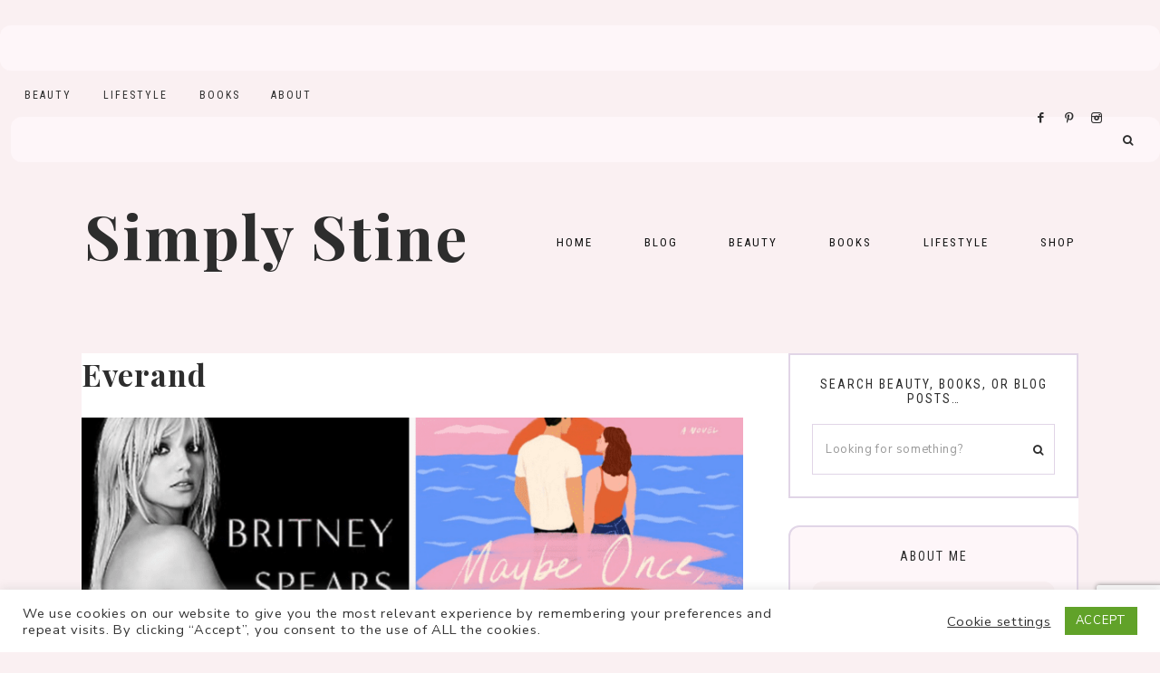

--- FILE ---
content_type: text/html; charset=UTF-8
request_url: https://www.simplystine.com/tag/everand/
body_size: 23706
content:
<!-- This page is cached by the Hummingbird Performance plugin v3.17.1 - https://wordpress.org/plugins/hummingbird-performance/. --><!DOCTYPE html>
<html lang="en-US">
<head >
<meta charset="UTF-8" />
<meta name="viewport" content="width=device-width, initial-scale=1" />
<meta name='robots' content='noindex, follow' />

			<style type="text/css">
				.slide-excerpt { width: 50%; }
				.slide-excerpt { bottom: 0; }
				.slide-excerpt { right: 0; }
				.flexslider { max-width: 1100px; max-height: 600px; }
				.slide-image { max-height: 600px; }
			</style>
	<!-- This site is optimized with the Yoast SEO plugin v26.5 - https://yoast.com/wordpress/plugins/seo/ -->
	<title>Everand | Simply Stine</title>
	<meta property="og:locale" content="en_US" />
	<meta property="og:type" content="article" />
	<meta property="og:title" content="Everand Archives : Simply Stine" />
	<meta property="og:url" content="https://www.simplystine.com/tag/everand/" />
	<meta property="og:site_name" content="Simply Stine" />
	<meta name="twitter:card" content="summary_large_image" />
	<meta name="twitter:site" content="@simplystineco" />
	<script type="application/ld+json" class="yoast-schema-graph">{"@context":"https://schema.org","@graph":[{"@type":"CollectionPage","@id":"https://www.simplystine.com/tag/everand/","url":"https://www.simplystine.com/tag/everand/","name":"Everand Archives : Simply Stine","isPartOf":{"@id":"https://www.simplystine.com/#website"},"primaryImageOfPage":{"@id":"https://www.simplystine.com/tag/everand/#primaryimage"},"image":{"@id":"https://www.simplystine.com/tag/everand/#primaryimage"},"thumbnailUrl":"https://www.simplystine.com/wp-content/uploads/2023/11/October-Reading-List-.png","breadcrumb":{"@id":"https://www.simplystine.com/tag/everand/#breadcrumb"},"inLanguage":"en-US"},{"@type":"ImageObject","inLanguage":"en-US","@id":"https://www.simplystine.com/tag/everand/#primaryimage","url":"https://www.simplystine.com/wp-content/uploads/2023/11/October-Reading-List-.png","contentUrl":"https://www.simplystine.com/wp-content/uploads/2023/11/October-Reading-List-.png","width":1000,"height":1500,"caption":"October 2023 Reading List"},{"@type":"BreadcrumbList","@id":"https://www.simplystine.com/tag/everand/#breadcrumb","itemListElement":[{"@type":"ListItem","position":1,"name":"Home","item":"https://www.simplystine.com/"},{"@type":"ListItem","position":2,"name":"Everand"}]},{"@type":"WebSite","@id":"https://www.simplystine.com/#website","url":"https://www.simplystine.com/","name":"Simply Stine | Beauty and Lifestyle Blogger","description":"","publisher":{"@id":"https://www.simplystine.com/#organization"},"potentialAction":[{"@type":"SearchAction","target":{"@type":"EntryPoint","urlTemplate":"https://www.simplystine.com/?s={search_term_string}"},"query-input":{"@type":"PropertyValueSpecification","valueRequired":true,"valueName":"search_term_string"}}],"inLanguage":"en-US"},{"@type":"Organization","@id":"https://www.simplystine.com/#organization","name":"Simply Stine","url":"https://www.simplystine.com/","logo":{"@type":"ImageObject","inLanguage":"en-US","@id":"https://www.simplystine.com/#/schema/logo/image/","url":"https://www.simplystine.com/wp-content/uploads/2021/01/SimplyStine_Logo700X350.png","contentUrl":"https://www.simplystine.com/wp-content/uploads/2021/01/SimplyStine_Logo700X350.png","width":700,"height":350,"caption":"Simply Stine"},"image":{"@id":"https://www.simplystine.com/#/schema/logo/image/"},"sameAs":["http://www.facebook.com/simplystine","https://x.com/simplystineco","http://www.instagram.com/simplystineco","http://www.pinterest.com/simplystineco"]}]}</script>
	<!-- / Yoast SEO plugin. -->


<link rel='dns-prefetch' href='//www.simplystine.com' />
<link rel='dns-prefetch' href='//cdn.jsdelivr.net' />
<link rel='dns-prefetch' href='//www.googletagmanager.com' />
<link rel='dns-prefetch' href='//maxcdn.bootstrapcdn.com' />
<link rel='dns-prefetch' href='//unpkg.com' />
<link rel='dns-prefetch' href='//fonts.googleapis.com' />
<link rel='dns-prefetch' href='//hb.wpmucdn.com' />
<link href='//hb.wpmucdn.com' rel='preconnect' />
<link href='http://fonts.googleapis.com' rel='preconnect' />
<link href='//fonts.gstatic.com' crossorigin='' rel='preconnect' />
<link rel="alternate" type="application/rss+xml" title="Simply Stine &raquo; Feed" href="https://www.simplystine.com/feed/" />
<link rel="alternate" type="application/rss+xml" title="Simply Stine &raquo; Comments Feed" href="https://www.simplystine.com/comments/feed/" />
<script type="text/javascript" id="wpp-js" src="https://www.simplystine.com/wp-content/plugins/wordpress-popular-posts/assets/js/wpp.min.js?ver=7.3.6" data-sampling="0" data-sampling-rate="100" data-api-url="https://www.simplystine.com/wp-json/wordpress-popular-posts" data-post-id="0" data-token="34a024755c" data-lang="0" data-debug="0"></script>
<link rel="alternate" type="application/rss+xml" title="Simply Stine &raquo; Everand Tag Feed" href="https://www.simplystine.com/tag/everand/feed/" />
<script>(()=>{"use strict";const e=[400,500,600,700,800,900],t=e=>`wprm-min-${e}`,n=e=>`wprm-max-${e}`,s=new Set,o="ResizeObserver"in window,r=o?new ResizeObserver((e=>{for(const t of e)c(t.target)})):null,i=.5/(window.devicePixelRatio||1);function c(s){const o=s.getBoundingClientRect().width||0;for(let r=0;r<e.length;r++){const c=e[r],a=o<=c+i;o>c+i?s.classList.add(t(c)):s.classList.remove(t(c)),a?s.classList.add(n(c)):s.classList.remove(n(c))}}function a(e){s.has(e)||(s.add(e),r&&r.observe(e),c(e))}!function(e=document){e.querySelectorAll(".wprm-recipe").forEach(a)}();if(new MutationObserver((e=>{for(const t of e)for(const e of t.addedNodes)e instanceof Element&&(e.matches?.(".wprm-recipe")&&a(e),e.querySelectorAll?.(".wprm-recipe").forEach(a))})).observe(document.documentElement,{childList:!0,subtree:!0}),!o){let e=0;addEventListener("resize",(()=>{e&&cancelAnimationFrame(e),e=requestAnimationFrame((()=>s.forEach(c)))}),{passive:!0})}})();</script>		<!-- This site uses the Google Analytics by ExactMetrics plugin v8.10.2 - Using Analytics tracking - https://www.exactmetrics.com/ -->
							<script src="//www.googletagmanager.com/gtag/js?id=G-9LXVSJ1CZE"  data-cfasync="false" data-wpfc-render="false" type="text/javascript" async></script>
			<script data-cfasync="false" data-wpfc-render="false" type="text/javascript">
				var em_version = '8.10.2';
				var em_track_user = true;
				var em_no_track_reason = '';
								var ExactMetricsDefaultLocations = {"page_location":"https:\/\/www.simplystine.com\/tag\/everand\/"};
								if ( typeof ExactMetricsPrivacyGuardFilter === 'function' ) {
					var ExactMetricsLocations = (typeof ExactMetricsExcludeQuery === 'object') ? ExactMetricsPrivacyGuardFilter( ExactMetricsExcludeQuery ) : ExactMetricsPrivacyGuardFilter( ExactMetricsDefaultLocations );
				} else {
					var ExactMetricsLocations = (typeof ExactMetricsExcludeQuery === 'object') ? ExactMetricsExcludeQuery : ExactMetricsDefaultLocations;
				}

								var disableStrs = [
										'ga-disable-G-9LXVSJ1CZE',
									];

				/* Function to detect opted out users */
				function __gtagTrackerIsOptedOut() {
					for (var index = 0; index < disableStrs.length; index++) {
						if (document.cookie.indexOf(disableStrs[index] + '=true') > -1) {
							return true;
						}
					}

					return false;
				}

				/* Disable tracking if the opt-out cookie exists. */
				if (__gtagTrackerIsOptedOut()) {
					for (var index = 0; index < disableStrs.length; index++) {
						window[disableStrs[index]] = true;
					}
				}

				/* Opt-out function */
				function __gtagTrackerOptout() {
					for (var index = 0; index < disableStrs.length; index++) {
						document.cookie = disableStrs[index] + '=true; expires=Thu, 31 Dec 2099 23:59:59 UTC; path=/';
						window[disableStrs[index]] = true;
					}
				}

				if ('undefined' === typeof gaOptout) {
					function gaOptout() {
						__gtagTrackerOptout();
					}
				}
								window.dataLayer = window.dataLayer || [];

				window.ExactMetricsDualTracker = {
					helpers: {},
					trackers: {},
				};
				if (em_track_user) {
					function __gtagDataLayer() {
						dataLayer.push(arguments);
					}

					function __gtagTracker(type, name, parameters) {
						if (!parameters) {
							parameters = {};
						}

						if (parameters.send_to) {
							__gtagDataLayer.apply(null, arguments);
							return;
						}

						if (type === 'event') {
														parameters.send_to = exactmetrics_frontend.v4_id;
							var hookName = name;
							if (typeof parameters['event_category'] !== 'undefined') {
								hookName = parameters['event_category'] + ':' + name;
							}

							if (typeof ExactMetricsDualTracker.trackers[hookName] !== 'undefined') {
								ExactMetricsDualTracker.trackers[hookName](parameters);
							} else {
								__gtagDataLayer('event', name, parameters);
							}
							
						} else {
							__gtagDataLayer.apply(null, arguments);
						}
					}

					__gtagTracker('js', new Date());
					__gtagTracker('set', {
						'developer_id.dNDMyYj': true,
											});
					if ( ExactMetricsLocations.page_location ) {
						__gtagTracker('set', ExactMetricsLocations);
					}
										__gtagTracker('config', 'G-9LXVSJ1CZE', {"forceSSL":"true"} );
										window.gtag = __gtagTracker;										(function () {
						/* https://developers.google.com/analytics/devguides/collection/analyticsjs/ */
						/* ga and __gaTracker compatibility shim. */
						var noopfn = function () {
							return null;
						};
						var newtracker = function () {
							return new Tracker();
						};
						var Tracker = function () {
							return null;
						};
						var p = Tracker.prototype;
						p.get = noopfn;
						p.set = noopfn;
						p.send = function () {
							var args = Array.prototype.slice.call(arguments);
							args.unshift('send');
							__gaTracker.apply(null, args);
						};
						var __gaTracker = function () {
							var len = arguments.length;
							if (len === 0) {
								return;
							}
							var f = arguments[len - 1];
							if (typeof f !== 'object' || f === null || typeof f.hitCallback !== 'function') {
								if ('send' === arguments[0]) {
									var hitConverted, hitObject = false, action;
									if ('event' === arguments[1]) {
										if ('undefined' !== typeof arguments[3]) {
											hitObject = {
												'eventAction': arguments[3],
												'eventCategory': arguments[2],
												'eventLabel': arguments[4],
												'value': arguments[5] ? arguments[5] : 1,
											}
										}
									}
									if ('pageview' === arguments[1]) {
										if ('undefined' !== typeof arguments[2]) {
											hitObject = {
												'eventAction': 'page_view',
												'page_path': arguments[2],
											}
										}
									}
									if (typeof arguments[2] === 'object') {
										hitObject = arguments[2];
									}
									if (typeof arguments[5] === 'object') {
										Object.assign(hitObject, arguments[5]);
									}
									if ('undefined' !== typeof arguments[1].hitType) {
										hitObject = arguments[1];
										if ('pageview' === hitObject.hitType) {
											hitObject.eventAction = 'page_view';
										}
									}
									if (hitObject) {
										action = 'timing' === arguments[1].hitType ? 'timing_complete' : hitObject.eventAction;
										hitConverted = mapArgs(hitObject);
										__gtagTracker('event', action, hitConverted);
									}
								}
								return;
							}

							function mapArgs(args) {
								var arg, hit = {};
								var gaMap = {
									'eventCategory': 'event_category',
									'eventAction': 'event_action',
									'eventLabel': 'event_label',
									'eventValue': 'event_value',
									'nonInteraction': 'non_interaction',
									'timingCategory': 'event_category',
									'timingVar': 'name',
									'timingValue': 'value',
									'timingLabel': 'event_label',
									'page': 'page_path',
									'location': 'page_location',
									'title': 'page_title',
									'referrer' : 'page_referrer',
								};
								for (arg in args) {
																		if (!(!args.hasOwnProperty(arg) || !gaMap.hasOwnProperty(arg))) {
										hit[gaMap[arg]] = args[arg];
									} else {
										hit[arg] = args[arg];
									}
								}
								return hit;
							}

							try {
								f.hitCallback();
							} catch (ex) {
							}
						};
						__gaTracker.create = newtracker;
						__gaTracker.getByName = newtracker;
						__gaTracker.getAll = function () {
							return [];
						};
						__gaTracker.remove = noopfn;
						__gaTracker.loaded = true;
						window['__gaTracker'] = __gaTracker;
					})();
									} else {
										console.log("");
					(function () {
						function __gtagTracker() {
							return null;
						}

						window['__gtagTracker'] = __gtagTracker;
						window['gtag'] = __gtagTracker;
					})();
									}
			</script>
							<!-- / Google Analytics by ExactMetrics -->
		<style id='wp-img-auto-sizes-contain-inline-css' type='text/css'>
img:is([sizes=auto i],[sizes^="auto," i]){contain-intrinsic-size:3000px 1500px}
/*# sourceURL=wp-img-auto-sizes-contain-inline-css */
</style>
<link rel='stylesheet' id='wphb-1-css' href='https://hb.wpmucdn.com/www.simplystine.com/7f8792eb-c275-47a6-8461-08af80532388.css' type='text/css' media='all' />
<style id='wphb-1-inline-css' type='text/css'>


        .site-title a,
        .site-title a:hover,
        .site-title a:focus {
            color: #2d2d2d !important;
        }

        

        .site-description {
            color: #2d2d2d;
        }

        

        .site-header {
            background-color: #faf0f2;
        }

        

        body,
        body.harper-home,
        input,
        select,
        textarea,
        ol,
        ul,
        blockquote,
        .footer-widgets .widget_nav_menu a {
            color: #2d2d2d;
        }

        

        .entry-content a:not(.button):not(.wp-block-button__link):not(.more-link),
        .related-post a.related-post-title:hover,
        .entry-meta a,
        .harper-instagram .textwidget a {
            color: #f48fb1;
        }
        
        .woocommerce ul.products li.product a,
        .harper-category-archive .cat-item a,
        .gb-block-accordion .gb-accordion-title:hover {
            color: #f48fb1 !important;
        }

        

        .entry-content a:not(.button):not(.wp-block-button__link):not(.more-link):hover,
        .social i:hover,
        .creds a:hover,
        .footer-widgets a:hover,
        .footer-widgets .widget_nav_menu a:hover,
        .entry-header .entry-meta a:hover,
        .entry-footer .entry-meta a:hover,
        .harper-instagram a:hover,
        .harper-category-archive .cat-item a:hover,
        .footer-widgets a:hover,
        .search-form input[type="submit"]:hover,
        .post-navigation-title h3:hover,
        .entry-meta a:hover,
        .harper-instagram .textwidget a:hover {
            color: #e1d5e7 !important;
        }
        
        a:not(.button):not(.more-link):hover {
            color: #e1d5e7;
        }
        
        .footer-widgets .widget_nav_menu a:hover,
        .harper-category-archive .cat-item a:hover { color: #e1d5e7 !important; }

        .woocommerce ul.products li.product h3:hover,
        .woocommerce ul.products li.product a:hover,
        .woocommerce .product h2:hover {
            color: #e1d5e7 !important;
        }

        

        h1,
        h2,
        h3,
        h4,
        h5,
        h6,
        a,
        .widget-title,
        .search-form input[type="submit"],
        .gs-faq button,
        .gs-faq__question::after,
        .harper-home .home-area .enews input,
        #mc_embed_signup label,
        .footer-widgets .enews-widget .widget-title,
        .harper-before-content .widget-title,
        .harper-before-content .enews-widget .widget-title,
        .gb-block-accordion .gb-accordion-title {
            color: #2d2d2d;
        }
        
        .sharrre .share,
        .sharrre:hover .share,
        .content .share-filled .facebook .share,
        .content .share-filled .facebook:hover .count,
        .content .share-filled .linkedin .share,
        .content .share-filled .linkedin:hover .count,
        .content .share-filled .pinterest .share,
        .content .share-filled .pinterest:hover .count,
        .content .share-filled .twitter .share,
        .content .share-filled .twitter:hover .count,
        html body .wprm-recipe-container h3,
        html body .wprm-recipe-container h2,
        html body .wprm-recipe-container h1,
        html body .wprm-recipe-container h4,
        html body .wprm-recipe-container h5,
        html body .wprm-recipe-container h6 {
            color: #2d2d2d !important;
        }

        

        .entry-title a,
        .entry-title,
        .page .entry-title,
        .slide-excerpt-border h2 a,
        .featuredpost .entry-title a,
        .related-post a.related-post-title {
            color: #2d2d2d !important;
        }

        

        .entry-title a:hover,
        .slide-excerpt-border h2 a:hover,
        .featuredpost .entry-title a:hover,
        .related-post a.related-post-title:hover {
            color: #f48fb1 !important;
        }

        

        @media only screen and (min-width: 1021px) {
            .nav-primary {
                background-color: #faf0f2 !important;
            }
        }

        

        .nav-primary a,
        .nav-primary .social i,
        li a.icon-search {
            color: #2d2d2d;
        }

        @media only screen and (max-width: 1021px) {
                      .nav-primary li a, .nav-secondary li a,
                      .site-header .genesis-nav-menu a {
                           color: #111111 !important;
                      } }

        

        .nav-primary a:hover,
        .nav-primary .social i:hover,
        li a.icon-search:hover,
        .genesis-nav-menu .sub-menu a:hover,
        .headhesive.site-header .header-widget-area .widget_nav_menu li a:hover,
        .headhesive .nav-secondary li a:hover,
        .headhesive .social i:hover {
            color: #e1d5e7 !important;
        }

        

        .site-header.headhesive--stick,
        .site-header.headhesive {
            background-color: #f8bbd0 !important;
        }

        

        .site-header.headhesive .site-title a,
        .headhesive.site-header .header-widget-area .widget_nav_menu li a,
        .headhesive .nav-secondary li a,
        .headhesive .social i {
            color: #000000 !important;
        }

        

        .genesis-nav-menu .sub-menu,
        .site-header .header-widget-area .widget_nav_menu li .sub-menu a,
        .genesis-nav-menu .sub-menu a {
            background-color: #faf0f2;
        }

                @media only screen and (max-width: 1021px) {
                      .nav-primary li a, .nav-secondary li a, .site-header .genesis-nav-menu a {
                           background-color: #ffffff !important;
                      } }

        

        .nav-secondary a:hover,
        .site-header .genesis-nav-menu a:hover,
        .site-header .genesis-nav-menu .sub-menu a:hover,
        .site-header .header-widget-area .widget_nav_menu li a:hover,
        .site-header .header-widget-area .widget_nav_menu .sub-menu li a:hover {
            color: #e1d5e7;
        }
        
        
        .site-header .header-widget-area .widget_nav_menu .sub-menu li a:hover {
            color: #e1d5e7 !important;
        }

        

        button:not(.offscreen-content-toggle):not(.menu-toggle),
        input[type="button"],
        input[type="reset"],
        input[type="submit"],
        .button,
        .widget .button,
        .more-from-category a,
        .comment-reply a,
        .harper-home .enews-widget input[type="submit"],
        .harper-home .home-area .enews-widget input[type="submit"],
        .pricing-table a.button,
        .comment-respond input[type="submit"],
        .after-entry .enews-widget input[type="submit"],
        .slide-excerpt-border a.more-link, 
        a.more-link,
        .entry-content a.button,
        .wprm-recipe-link,
        .category-page .more-from-category a {
            background-color: #f8bbd0;
        }
            
        .footer-widgets .social:hover,
        .harper-insta .social:hover,
        .sidebar li.cat-item a:hover,
        .sidebar .widget_nav_menu a:hover {
            background-color: #f8bbd0;
        }
        
        .nf-form-content input[type="button"],
        .nf-form-content .submit-wrap input.nf-element,
        .entry-content .wp-block-button .wp-block-button__link,
        #mc_embed_signup .button,
        .woocommerce #respond input#submit, 
        .woocommerce a.button, 
        .woocommerce button.button, 
        .woocommerce input.button,
        nav.woocommerce-MyAccount-navigation li a:hover {
            background-color: #f8bbd0 !important;
        }

        

        button:not(.offscreen-content-toggle),
        input[type="button"],
        input[type="reset"],
        input[type="submit"],
        .button,
        .more-from-category a,
        .widget .button,
        .comment-reply a,
        .harper-home .enews-widget input[type="submit"],
        .harper-home .home-area .enews-widget input[type="submit"],
        .pricing-table a.button,
        .comment-respond input[type="submit"],
        .after-entry .enews-widget input[type="submit"],
        .slide-excerpt-border a.more-link, 
        a.more-link,
        .entry-content a.button,
        .wprm-recipe-link {
            color: #dd3333;
        }
        
        .footer-widgets .social:hover,
        .harper-insta .social:hover,
        .footer-widgets .social:hover i,
        .harper-insta .social:hover i{
            color: #dd3333 !important;
        }
        
        .sidebar li.cat-item a:hover,
        .sidebar .widget_nav_menu a:hover {
            color: #dd3333;
        }
        
        .nf-form-content input[type="button"],
        .nf-form-content .submit-wrap input.nf-element,
        .entry-content .wp-block-button .wp-block-button__link,
        #mc_embed_signup .button,
        .category-page .more-from-category a,
        .woocommerce #respond input#submit, 
        .woocommerce a.button, 
        .woocommerce button.button, 
        .woocommerce input.button,
        nav.woocommerce-MyAccount-navigation li a:hover {
            color: #dd3333 !important;
        }

        

        button:hover,
        input[type="button"]:hover,
        input[type="reset"]:hover,
        input[type="submit"]:hover,
        .button:hover,
        .widget .button:hover,
        a.more-link:hover,
        .more-from-category a:hover,
        .comment-reply a:hover,
        .harper-home .enews-widget input[type="submit"]:hover,
        .pricing-table a.button:hover,
        .harper-home .home-area .enews-widget input[type="submit"]:hover,
        .comment-respond input[type="submit"]:hover,
        .after-entry .enews-widget input[type="submit"]:hover,
        .slide-excerpt-border a.more-link:hover, 
        a.more-link:hover,
        .entry-content a.button:hover,
        .harper-home .front-page-6 a.button:hover,
        .wprm-recipe-link:hover,
        .category-page .more-from-category a:hover,
        .harper-home .home-area a.button.white:hover,
        .pagination-previous a:hover,
        .pagination-next a:hover,
        .archive-pagination li a:hover {
            background-color: #f48fb1;
        }
        
        .footer-widgets .social,
        .harper-insta .social {
            background-color: #f48fb1;
        }
    
        .nf-form-content input[type="button"]:hover,
        .nf-form-content .submit-wrap input.nf-element:hover,
        .entry-content .wp-block-button .wp-block-button__link:hover,
        input:hover[type="submit"],
        #mc_embed_signup .button:hover,
        .woocommerce #respond input#submit:hover,
        .woocommerce a.button:hover,
        .woocommerce button.button:hover,
        .woocommerce input.button:hover {
            background-color: #f48fb1 !important;
        }

        

        .harper-backtotop:hover {
            color: #e1d5e7 !important;
        }

        
        hr,
        input,
        select,
        textarea,
        tbody,
        td,
        .breadcrumb,
        .search-form input[type="search"],
        .sidebar .widget,
        .gb-block-accordion .gb-accordion-title,
        .genesis-nav-menu .sub-menu,
        .genesis-nav-menu .sub-menu a,
        .site-header .header-widget-area .widget_nav_menu li .sub-menu a,
        .genesis-nav-menu .sub-menu .sub-menu,
        .harper-before-content
        .pricing-table ul > li,
        .pricing-table h4,
        .shop-post-title,
        .share-before_entry_header,
        .single-post .entry-footer,
        .after-entry .enews input,
        .related,
        .entry-comments .comment,
        .comment-repsond input,
        .comment-respond select,
        .comment-respond textarea,
        .comment-respond input[type="email"],
        .comment-respond input[type="text"],
        .comment-respond input[type="url"],
        .entry-comments ul.children,
        .footer-widgets .search-form input[type="search"],
        .harper-shop .site-inner .widget .custom-html-widget,
        .harper-home .home-area.odd:not(.front-page-1) .featuredpost .entry-wrap {
            border-color: #e1d5e7;
        }

        #mc_embed_signup input.email {
            border-color #e1d5e7 !important;
        }

        @media only screen and (max-width: 1021px) {
            .nav-primary .search-form {
                border-color: #e1d5e7;
        } }

        

        .harper-home .front-page-2 {
            background: #faf0f2;
        }
        
        

        .harper-home .front-page-2 .widget-title,
        .harper-home .front-page-2 a,
        .harper-home .front-page-2 p,
        .harper-home .front-page-2 li,
        .harper-home .front-page-2 h2, 
        .harper-home .front-page-2 h3,
        .harper-home .front-page-2 h4,
        .harper-home .front-page-2 h5,
        .harper-home .front-page-2 h6,
        .harper-home .home-area .custom-html-widget h3 {
            color: #2d2d2d;
        }

        

        .harper-home .front-page-4 {
            background: #faf0f2;
        }
        
        

        .harper-home .front-page-4 .widget-title,
        .harper-home .front-page-4 a,
        .harper-home .front-page-4 p,
        .harper-home .front-page-4 li,
        .harper-home .front-page-4 h2, 
        .harper-home .front-page-4 h3,
        .harper-home .front-page-4 h4,
        .harper-home .front-page-4 h5,
        .harper-home .front-page-4 h6 {
            color: #2d2d2d;
        }

        

        .harper-home .front-page-6 {
            background: #faf0f2;
        }

        

        .harper-home .front-page-6 .widget-title,
        .harper-home .front-page-6 a,
        .harper-home .front-page-6 p,
        .harper-home .front-page-6 li,
        .harper-home .front-page-6 h2, 
        .harper-home .front-page-6 h3,
        .harper-home .front-page-6 h4,
        .harper-home .front-page-6 h5,
        .harper-home .front-page-6 h6 {
            color: #2d2d2d;
        }

        

        .harper-home .front-page-8 {
            background: #faf0f2;
        }

        

        .harper-home .front-page-8 .widget-title,
        .harper-home .front-page-8 a,
        .harper-home .front-page-8 p,
        .harper-home .front-page-8 li,
        .harper-home .front-page-8 h2, 
        .harper-home .front-page-8 h3,
        .harper-home .front-page-8 h4,
        .harper-home .front-page-8 h5,
        .harper-home .front-page-8 h6 {
            color: #2d2d2d;
        }

        

        .harper-trending {
            background: #faf0f2;
        }

        

        .harper-trending .widget-title {
            color: #2d2d2d;
        }

        

        .harper-instagram .widget-title {
            color: #000000;
        }

        

        .nf-form-layout {
            background-color: #faf0f2 !important;
        }

        

        .harper-insta .site-container,
        .harper-insta .site-inner,
        .harper-insta .site-header {
            background-color: #faf0f2 !important;
        }

        

        .harper-insta .menu li a {
            background-color: #faf0f2;
        }

        

        .error404 .entry-content .search-form,
        .harper-landing,
        blockquote,
        html body .wprm-recipe-container .wprm-recipe,
        .pricing-table h4, 
        .pricing-table .one-third:nth-child(3n+2) h4 {
                background-color: #faf0f2 !important;
        }
        
        .sidebar li.cat-item a,
        .sidebar .widget_nav_menu a {
                background-color: #faf0f2;
        }
        

        

        .harper-newsletter,
        .sidebar .enews-widget,
        .after-entry .enews-widget {
                background-color: #e1d5e7;
        }
        
        #mc_embed_signup {
            background-color: #e1d5e7 !important;
        }
        
        .sidebar .enews-widget {
                border-color: #e1d5e7;
        }
        
        

        .sidebar .enews-widget,
        .sidebar .enews-widget a,
        .sidebar .enews-widget .widget-title,
        .sidebar .enews-widget .enews-widget p,
        .sidebar .enews-widget .enews-widget div,
        .after-entry .enews-widget,
        .after-entry .enews-widget a,
        .after-entry .enews-widget .widget-title,
        .after-entry .enews-widget p,
        .after-entry .enews-widget div {
                color: #2d2d2d;
        }
        
        

        .footer-wrap {
            background-color: #f2dadf;
        }

        

        .footer-menu li a,
        .copyright,
        .copyright p,
        .copyright a {
            color: #2d2d2d;
        }

        

        .footer-widgets {
            background-color: #ffffff;
        }

        

        .footer-widgets a,
        .footer-widgets p,
        .footer-widgets div,
        .footer-widgets li a,
        .footer-widgets .widget-title,
        .footer-widgets .enews-widget .widget-title,
        .footer-widgets h2,
        .footer-widgets h3,
        .footer-widgets h4,
        .footer-widgets h5,
        .footer-widgets h6 {
            color: #2d2d2d;
        }

        
/*# sourceURL=wphb-1-inline-css */
</style>
<style id='wp-emoji-styles-inline-css' type='text/css'>

	img.wp-smiley, img.emoji {
		display: inline !important;
		border: none !important;
		box-shadow: none !important;
		height: 1em !important;
		width: 1em !important;
		margin: 0 0.07em !important;
		vertical-align: -0.1em !important;
		background: none !important;
		padding: 0 !important;
	}
/*# sourceURL=wp-emoji-styles-inline-css */
</style>
<link rel='stylesheet' id='wp-block-library-css' href='https://hb.wpmucdn.com/www.simplystine.com/1dd52531-29b8-480c-b09a-ddab023613c3.css' type='text/css' media='all' />
<style id='global-styles-inline-css' type='text/css'>
:root{--wp--preset--aspect-ratio--square: 1;--wp--preset--aspect-ratio--4-3: 4/3;--wp--preset--aspect-ratio--3-4: 3/4;--wp--preset--aspect-ratio--3-2: 3/2;--wp--preset--aspect-ratio--2-3: 2/3;--wp--preset--aspect-ratio--16-9: 16/9;--wp--preset--aspect-ratio--9-16: 9/16;--wp--preset--color--black: #111111;--wp--preset--color--cyan-bluish-gray: #abb8c3;--wp--preset--color--white: #ffffff;--wp--preset--color--pale-pink: #f78da7;--wp--preset--color--vivid-red: #cf2e2e;--wp--preset--color--luminous-vivid-orange: #ff6900;--wp--preset--color--luminous-vivid-amber: #fcb900;--wp--preset--color--light-green-cyan: #7bdcb5;--wp--preset--color--vivid-green-cyan: #00d084;--wp--preset--color--pale-cyan-blue: #8ed1fc;--wp--preset--color--vivid-cyan-blue: #0693e3;--wp--preset--color--vivid-purple: #9b51e0;--wp--preset--color--cream: #f9f7f6;--wp--preset--color--gold: #b39871;--wp--preset--gradient--vivid-cyan-blue-to-vivid-purple: linear-gradient(135deg,rgb(6,147,227) 0%,rgb(155,81,224) 100%);--wp--preset--gradient--light-green-cyan-to-vivid-green-cyan: linear-gradient(135deg,rgb(122,220,180) 0%,rgb(0,208,130) 100%);--wp--preset--gradient--luminous-vivid-amber-to-luminous-vivid-orange: linear-gradient(135deg,rgb(252,185,0) 0%,rgb(255,105,0) 100%);--wp--preset--gradient--luminous-vivid-orange-to-vivid-red: linear-gradient(135deg,rgb(255,105,0) 0%,rgb(207,46,46) 100%);--wp--preset--gradient--very-light-gray-to-cyan-bluish-gray: linear-gradient(135deg,rgb(238,238,238) 0%,rgb(169,184,195) 100%);--wp--preset--gradient--cool-to-warm-spectrum: linear-gradient(135deg,rgb(74,234,220) 0%,rgb(151,120,209) 20%,rgb(207,42,186) 40%,rgb(238,44,130) 60%,rgb(251,105,98) 80%,rgb(254,248,76) 100%);--wp--preset--gradient--blush-light-purple: linear-gradient(135deg,rgb(255,206,236) 0%,rgb(152,150,240) 100%);--wp--preset--gradient--blush-bordeaux: linear-gradient(135deg,rgb(254,205,165) 0%,rgb(254,45,45) 50%,rgb(107,0,62) 100%);--wp--preset--gradient--luminous-dusk: linear-gradient(135deg,rgb(255,203,112) 0%,rgb(199,81,192) 50%,rgb(65,88,208) 100%);--wp--preset--gradient--pale-ocean: linear-gradient(135deg,rgb(255,245,203) 0%,rgb(182,227,212) 50%,rgb(51,167,181) 100%);--wp--preset--gradient--electric-grass: linear-gradient(135deg,rgb(202,248,128) 0%,rgb(113,206,126) 100%);--wp--preset--gradient--midnight: linear-gradient(135deg,rgb(2,3,129) 0%,rgb(40,116,252) 100%);--wp--preset--font-size--small: 13px;--wp--preset--font-size--medium: 20px;--wp--preset--font-size--large: 17px;--wp--preset--font-size--x-large: 42px;--wp--preset--font-size--normal: 15px;--wp--preset--font-size--larger: 20px;--wp--preset--spacing--20: 0.44rem;--wp--preset--spacing--30: 0.67rem;--wp--preset--spacing--40: 1rem;--wp--preset--spacing--50: 1.5rem;--wp--preset--spacing--60: 2.25rem;--wp--preset--spacing--70: 3.38rem;--wp--preset--spacing--80: 5.06rem;--wp--preset--shadow--natural: 6px 6px 9px rgba(0, 0, 0, 0.2);--wp--preset--shadow--deep: 12px 12px 50px rgba(0, 0, 0, 0.4);--wp--preset--shadow--sharp: 6px 6px 0px rgba(0, 0, 0, 0.2);--wp--preset--shadow--outlined: 6px 6px 0px -3px rgb(255, 255, 255), 6px 6px rgb(0, 0, 0);--wp--preset--shadow--crisp: 6px 6px 0px rgb(0, 0, 0);}:where(.is-layout-flex){gap: 0.5em;}:where(.is-layout-grid){gap: 0.5em;}body .is-layout-flex{display: flex;}.is-layout-flex{flex-wrap: wrap;align-items: center;}.is-layout-flex > :is(*, div){margin: 0;}body .is-layout-grid{display: grid;}.is-layout-grid > :is(*, div){margin: 0;}:where(.wp-block-columns.is-layout-flex){gap: 2em;}:where(.wp-block-columns.is-layout-grid){gap: 2em;}:where(.wp-block-post-template.is-layout-flex){gap: 1.25em;}:where(.wp-block-post-template.is-layout-grid){gap: 1.25em;}.has-black-color{color: var(--wp--preset--color--black) !important;}.has-cyan-bluish-gray-color{color: var(--wp--preset--color--cyan-bluish-gray) !important;}.has-white-color{color: var(--wp--preset--color--white) !important;}.has-pale-pink-color{color: var(--wp--preset--color--pale-pink) !important;}.has-vivid-red-color{color: var(--wp--preset--color--vivid-red) !important;}.has-luminous-vivid-orange-color{color: var(--wp--preset--color--luminous-vivid-orange) !important;}.has-luminous-vivid-amber-color{color: var(--wp--preset--color--luminous-vivid-amber) !important;}.has-light-green-cyan-color{color: var(--wp--preset--color--light-green-cyan) !important;}.has-vivid-green-cyan-color{color: var(--wp--preset--color--vivid-green-cyan) !important;}.has-pale-cyan-blue-color{color: var(--wp--preset--color--pale-cyan-blue) !important;}.has-vivid-cyan-blue-color{color: var(--wp--preset--color--vivid-cyan-blue) !important;}.has-vivid-purple-color{color: var(--wp--preset--color--vivid-purple) !important;}.has-black-background-color{background-color: var(--wp--preset--color--black) !important;}.has-cyan-bluish-gray-background-color{background-color: var(--wp--preset--color--cyan-bluish-gray) !important;}.has-white-background-color{background-color: var(--wp--preset--color--white) !important;}.has-pale-pink-background-color{background-color: var(--wp--preset--color--pale-pink) !important;}.has-vivid-red-background-color{background-color: var(--wp--preset--color--vivid-red) !important;}.has-luminous-vivid-orange-background-color{background-color: var(--wp--preset--color--luminous-vivid-orange) !important;}.has-luminous-vivid-amber-background-color{background-color: var(--wp--preset--color--luminous-vivid-amber) !important;}.has-light-green-cyan-background-color{background-color: var(--wp--preset--color--light-green-cyan) !important;}.has-vivid-green-cyan-background-color{background-color: var(--wp--preset--color--vivid-green-cyan) !important;}.has-pale-cyan-blue-background-color{background-color: var(--wp--preset--color--pale-cyan-blue) !important;}.has-vivid-cyan-blue-background-color{background-color: var(--wp--preset--color--vivid-cyan-blue) !important;}.has-vivid-purple-background-color{background-color: var(--wp--preset--color--vivid-purple) !important;}.has-black-border-color{border-color: var(--wp--preset--color--black) !important;}.has-cyan-bluish-gray-border-color{border-color: var(--wp--preset--color--cyan-bluish-gray) !important;}.has-white-border-color{border-color: var(--wp--preset--color--white) !important;}.has-pale-pink-border-color{border-color: var(--wp--preset--color--pale-pink) !important;}.has-vivid-red-border-color{border-color: var(--wp--preset--color--vivid-red) !important;}.has-luminous-vivid-orange-border-color{border-color: var(--wp--preset--color--luminous-vivid-orange) !important;}.has-luminous-vivid-amber-border-color{border-color: var(--wp--preset--color--luminous-vivid-amber) !important;}.has-light-green-cyan-border-color{border-color: var(--wp--preset--color--light-green-cyan) !important;}.has-vivid-green-cyan-border-color{border-color: var(--wp--preset--color--vivid-green-cyan) !important;}.has-pale-cyan-blue-border-color{border-color: var(--wp--preset--color--pale-cyan-blue) !important;}.has-vivid-cyan-blue-border-color{border-color: var(--wp--preset--color--vivid-cyan-blue) !important;}.has-vivid-purple-border-color{border-color: var(--wp--preset--color--vivid-purple) !important;}.has-vivid-cyan-blue-to-vivid-purple-gradient-background{background: var(--wp--preset--gradient--vivid-cyan-blue-to-vivid-purple) !important;}.has-light-green-cyan-to-vivid-green-cyan-gradient-background{background: var(--wp--preset--gradient--light-green-cyan-to-vivid-green-cyan) !important;}.has-luminous-vivid-amber-to-luminous-vivid-orange-gradient-background{background: var(--wp--preset--gradient--luminous-vivid-amber-to-luminous-vivid-orange) !important;}.has-luminous-vivid-orange-to-vivid-red-gradient-background{background: var(--wp--preset--gradient--luminous-vivid-orange-to-vivid-red) !important;}.has-very-light-gray-to-cyan-bluish-gray-gradient-background{background: var(--wp--preset--gradient--very-light-gray-to-cyan-bluish-gray) !important;}.has-cool-to-warm-spectrum-gradient-background{background: var(--wp--preset--gradient--cool-to-warm-spectrum) !important;}.has-blush-light-purple-gradient-background{background: var(--wp--preset--gradient--blush-light-purple) !important;}.has-blush-bordeaux-gradient-background{background: var(--wp--preset--gradient--blush-bordeaux) !important;}.has-luminous-dusk-gradient-background{background: var(--wp--preset--gradient--luminous-dusk) !important;}.has-pale-ocean-gradient-background{background: var(--wp--preset--gradient--pale-ocean) !important;}.has-electric-grass-gradient-background{background: var(--wp--preset--gradient--electric-grass) !important;}.has-midnight-gradient-background{background: var(--wp--preset--gradient--midnight) !important;}.has-small-font-size{font-size: var(--wp--preset--font-size--small) !important;}.has-medium-font-size{font-size: var(--wp--preset--font-size--medium) !important;}.has-large-font-size{font-size: var(--wp--preset--font-size--large) !important;}.has-x-large-font-size{font-size: var(--wp--preset--font-size--x-large) !important;}
/*# sourceURL=global-styles-inline-css */
</style>

<style id='classic-theme-styles-inline-css' type='text/css'>
/*! This file is auto-generated */
.wp-block-button__link{color:#fff;background-color:#32373c;border-radius:9999px;box-shadow:none;text-decoration:none;padding:calc(.667em + 2px) calc(1.333em + 2px);font-size:1.125em}.wp-block-file__button{background:#32373c;color:#fff;text-decoration:none}
/*# sourceURL=/wp-includes/css/classic-themes.min.css */
</style>
<link rel='stylesheet' id='wphb-2-css' href='https://hb.wpmucdn.com/www.simplystine.com/2a895ff7-915c-4a3d-a272-c9df55a9bd9c.css' type='text/css' media='all' />
<link rel='stylesheet' id='uaf_client_css-css' href='https://www.simplystine.com/wp-content/uploads/useanyfont/uaf.css?ver=1765300096' type='text/css' media='all' />
<link rel='stylesheet' id='wphb-3-css' href='https://hb.wpmucdn.com/www.simplystine.com/a728349d-e527-4dc6-84ac-f1c15b2a2980.css' type='text/css' media='all' />
<link rel='stylesheet' id='dashicons-css' href='https://hb.wpmucdn.com/www.simplystine.com/c20025ec-09ab-41a7-957d-fb1704959fbc.css' type='text/css' media='all' />
<link rel='stylesheet' id='harper-icons-css' href='https://hb.wpmucdn.com/www.simplystine.com/20d00418-3f1c-429b-abba-a42d90912e06.css' type='text/css' media='all' />
<link rel='stylesheet' id='harper-fonts-css' href='//fonts.googleapis.com/css2?family=Nunito+Sans:wght@400;700&#038;family=Playfair+Display:wght@700&#038;family=Roboto+Condensed:wght@300;400&#038;display=swap' type='text/css' media='all' />
<link rel='stylesheet' id='wphb-4-css' href='https://www.simplystine.com/wp-content/uploads/hummingbird-assets/62293274132f9e47adfab87add6874e2.css' type='text/css' media='all' />
<script type="text/javascript" src="https://hb.wpmucdn.com/www.simplystine.com/dabd3f2e-e2fc-4077-b1ac-a82a69d9a36a.js" id="wphb-5-js"></script>
<script type="text/javascript" src="https://hb.wpmucdn.com/www.simplystine.com/26342856-01a3-43cc-804f-ae1331986f73.js" id="wp-dom-ready-js"></script>
<script type="text/javascript" src="https://hb.wpmucdn.com/www.simplystine.com/0b8f0b87-7ee4-4732-adf8-42975845ddd1.js" id="wphb-6-js"></script>
<script type="text/javascript" src="https://cdn.jsdelivr.net/npm/hls.js@latest?ver=2.3.8" id="elite_hls-js"></script>
<script type="text/javascript" id="wphb-7-js-extra">
/* <![CDATA[ */
var Cli_Data = {"nn_cookie_ids":[],"cookielist":[],"non_necessary_cookies":[],"ccpaEnabled":"","ccpaRegionBased":"","ccpaBarEnabled":"","strictlyEnabled":["necessary","obligatoire"],"ccpaType":"gdpr","js_blocking":"1","custom_integration":"","triggerDomRefresh":"","secure_cookies":""};
var cli_cookiebar_settings = {"animate_speed_hide":"500","animate_speed_show":"500","background":"#FFF","border":"#b1a6a6c2","border_on":"","button_1_button_colour":"#61a229","button_1_button_hover":"#4e8221","button_1_link_colour":"#fff","button_1_as_button":"1","button_1_new_win":"","button_2_button_colour":"#333","button_2_button_hover":"#292929","button_2_link_colour":"#444","button_2_as_button":"","button_2_hidebar":"","button_3_button_colour":"#3566bb","button_3_button_hover":"#2a5296","button_3_link_colour":"#fff","button_3_as_button":"1","button_3_new_win":"","button_4_button_colour":"#000","button_4_button_hover":"#000000","button_4_link_colour":"#333333","button_4_as_button":"","button_7_button_colour":"#61a229","button_7_button_hover":"#4e8221","button_7_link_colour":"#fff","button_7_as_button":"1","button_7_new_win":"","font_family":"inherit","header_fix":"","notify_animate_hide":"1","notify_animate_show":"","notify_div_id":"#cookie-law-info-bar","notify_position_horizontal":"right","notify_position_vertical":"bottom","scroll_close":"1","scroll_close_reload":"","accept_close_reload":"","reject_close_reload":"","showagain_tab":"","showagain_background":"#fff","showagain_border":"#000","showagain_div_id":"#cookie-law-info-again","showagain_x_position":"100px","text":"#333333","show_once_yn":"","show_once":"10000","logging_on":"","as_popup":"","popup_overlay":"1","bar_heading_text":"","cookie_bar_as":"banner","popup_showagain_position":"bottom-right","widget_position":"left"};
var log_object = {"ajax_url":"https://www.simplystine.com/wp-admin/admin-ajax.php"};
//# sourceURL=wphb-7-js-extra
/* ]]> */
</script>
<script type="text/javascript" src="https://hb.wpmucdn.com/www.simplystine.com/b9bb8d3b-640d-4aba-8c56-7c5f595e1e1d.js" id="wphb-7-js"></script>

<!-- Google tag (gtag.js) snippet added by Site Kit -->
<!-- Google Analytics snippet added by Site Kit -->
<script type="text/javascript" src="https://www.googletagmanager.com/gtag/js?id=GT-P36VNL2C" id="google_gtagjs-js" async></script>
<script type="text/javascript" id="google_gtagjs-js-after">
/* <![CDATA[ */
window.dataLayer = window.dataLayer || [];function gtag(){dataLayer.push(arguments);}
gtag("set","linker",{"domains":["www.simplystine.com"]});
gtag("js", new Date());
gtag("set", "developer_id.dZTNiMT", true);
gtag("config", "GT-P36VNL2C");
 window._googlesitekit = window._googlesitekit || {}; window._googlesitekit.throttledEvents = []; window._googlesitekit.gtagEvent = (name, data) => { var key = JSON.stringify( { name, data } ); if ( !! window._googlesitekit.throttledEvents[ key ] ) { return; } window._googlesitekit.throttledEvents[ key ] = true; setTimeout( () => { delete window._googlesitekit.throttledEvents[ key ]; }, 5 ); gtag( "event", name, { ...data, event_source: "site-kit" } ); }; 
//# sourceURL=google_gtagjs-js-after
/* ]]> */
</script>
<link rel="https://api.w.org/" href="https://www.simplystine.com/wp-json/" /><link rel="alternate" title="JSON" type="application/json" href="https://www.simplystine.com/wp-json/wp/v2/tags/3186" /><link rel="EditURI" type="application/rsd+xml" title="RSD" href="https://www.simplystine.com/xmlrpc.php?rsd" />
<meta name="generator" content="WordPress 6.9" />
<meta name="generator" content="Site Kit by Google 1.167.0" /><meta name="follow.[base64]" content="CN500LfcEQBedPujMQcC"/><style type="text/css"> .tippy-box[data-theme~="wprm"] { background-color: #333333; color: #FFFFFF; } .tippy-box[data-theme~="wprm"][data-placement^="top"] > .tippy-arrow::before { border-top-color: #333333; } .tippy-box[data-theme~="wprm"][data-placement^="bottom"] > .tippy-arrow::before { border-bottom-color: #333333; } .tippy-box[data-theme~="wprm"][data-placement^="left"] > .tippy-arrow::before { border-left-color: #333333; } .tippy-box[data-theme~="wprm"][data-placement^="right"] > .tippy-arrow::before { border-right-color: #333333; } .tippy-box[data-theme~="wprm"] a { color: #FFFFFF; } .wprm-comment-rating svg { width: 18px !important; height: 18px !important; } img.wprm-comment-rating { width: 90px !important; height: 18px !important; } body { --comment-rating-star-color: #343434; } body { --wprm-popup-font-size: 16px; } body { --wprm-popup-background: #ffffff; } body { --wprm-popup-title: #000000; } body { --wprm-popup-content: #444444; } body { --wprm-popup-button-background: #444444; } body { --wprm-popup-button-text: #ffffff; } body { --wprm-popup-accent: #747B2D; }</style><style type="text/css">.wprm-glossary-term {color: #5A822B;text-decoration: underline;cursor: help;}</style><script type="text/javascript" async="" src="https://www.simplystine.com/wp-content/plugins/yummly-rich-recipes//js/yrecipe_print.js"></script>
<link charset="utf-8" href="https://www.simplystine.com/wp-content/plugins/yummly-rich-recipes/styles/generic.css" rel="stylesheet" type="text/css" />
<link charset="utf-8" href="https://www.simplystine.com/wp-content/plugins/yummly-rich-recipes/styles/yrecipe-std.css" rel="stylesheet" type="text/css" />
            <style id="wpp-loading-animation-styles">@-webkit-keyframes bgslide{from{background-position-x:0}to{background-position-x:-200%}}@keyframes bgslide{from{background-position-x:0}to{background-position-x:-200%}}.wpp-widget-block-placeholder,.wpp-shortcode-placeholder{margin:0 auto;width:60px;height:3px;background:#dd3737;background:linear-gradient(90deg,#dd3737 0%,#571313 10%,#dd3737 100%);background-size:200% auto;border-radius:3px;-webkit-animation:bgslide 1s infinite linear;animation:bgslide 1s infinite linear}</style>
            <link rel="pingback" href="https://www.simplystine.com/xmlrpc.php" />
​<script src="https://ajax.googleapis.com/ajax/libs/jquery/3.3.1/jquery.min.js"></script>
<!-- Global site tag (gtag.js) - Google Analytics -->
<script async src="https://www.googletagmanager.com/gtag/js?id=UA-35731029-1"></script>
<script>
  window.dataLayer = window.dataLayer || [];
  function gtag(){dataLayer.push(arguments);}
  gtag('js', new Date());
  gtag('config', 'UA-35731029-1');
</script>
<script src="https://use.fontawesome.com/5a89ec14ae.js"></script>
<script>
  (function(i,s,o,g,r,a,m){i['GoogleAnalyticsObject']=r;i[r]=i[r]||function(){
  (i[r].q=i[r].q||[]).push(arguments)},i[r].l=1*new Date();a=s.createElement(o),
  m=s.getElementsByTagName(o)[0];a.async=1;a.src=g;m.parentNode.insertBefore(a,m)
  })(window,document,'script','https://www.google-analytics.com/analytics.js','ga');

  ga('create', 'UA-35731029-1', 'auto');
  ga('send', 'pageview');

</script>
<script id="mcjs">!function(c,h,i,m,p){m=c.createElement(h),p=c.getElementsByTagName(h)[0],m.async=1,m.src=i,p.parentNode.insertBefore(m,p)}(document,"script","https://chimpstatic.com/mcjs-connected/js/users/a94e396fa51128dc77d0c50c7/7fd096376698b83031afc5f66.js");</script>
<!-- Google AdSense meta tags added by Site Kit -->
<meta name="google-adsense-platform-account" content="ca-host-pub-2644536267352236">
<meta name="google-adsense-platform-domain" content="sitekit.withgoogle.com">
<!-- End Google AdSense meta tags added by Site Kit -->
<!-- SEO meta tags powered by SmartCrawl https://wpmudev.com/project/smartcrawl-wordpress-seo/ -->
<link rel="canonical" href="https://www.simplystine.com/tag/everand/" />
<script type="application/ld+json">{"@context":"https:\/\/schema.org","@graph":[{"@type":"Organization","@id":"https:\/\/www.simplystine.com\/#schema-publishing-organization","url":"https:\/\/www.simplystine.com","name":"Simply Stine"},{"@type":"WebSite","@id":"https:\/\/www.simplystine.com\/#schema-website","url":"https:\/\/www.simplystine.com","name":"Simply Stine","encoding":"UTF-8","potentialAction":{"@type":"SearchAction","target":"https:\/\/www.simplystine.com\/search\/{search_term_string}\/","query-input":"required name=search_term_string"}},{"@type":"CollectionPage","@id":"https:\/\/www.simplystine.com\/tag\/everand\/#schema-webpage","isPartOf":{"@id":"https:\/\/www.simplystine.com\/#schema-website"},"publisher":{"@id":"https:\/\/www.simplystine.com\/#schema-publishing-organization"},"url":"https:\/\/www.simplystine.com\/tag\/everand\/","mainEntity":{"@type":"ItemList","itemListElement":[{"@type":"ListItem","position":"1","url":"https:\/\/www.simplystine.com\/october-2023-reading-list\/"}]}},{"@type":"BreadcrumbList","@id":"https:\/\/www.simplystine.com\/tag\/everand?tag=everand\/#breadcrumb","itemListElement":[{"@type":"ListItem","position":1,"name":"Home","item":"https:\/\/www.simplystine.com"},{"@type":"ListItem","position":2,"name":"Archive for Everand"}]}]}</script>
<!-- /SEO -->
<style type="text/css">.saboxplugin-wrap{-webkit-box-sizing:border-box;-moz-box-sizing:border-box;-ms-box-sizing:border-box;box-sizing:border-box;border:1px solid #eee;width:100%;clear:both;display:block;overflow:hidden;word-wrap:break-word;position:relative}.saboxplugin-wrap .saboxplugin-gravatar{float:left;padding:0 20px 20px 20px}.saboxplugin-wrap .saboxplugin-gravatar img{max-width:100px;height:auto;border-radius:0;}.saboxplugin-wrap .saboxplugin-authorname{font-size:18px;line-height:1;margin:20px 0 0 20px;display:block}.saboxplugin-wrap .saboxplugin-authorname a{text-decoration:none}.saboxplugin-wrap .saboxplugin-authorname a:focus{outline:0}.saboxplugin-wrap .saboxplugin-desc{display:block;margin:5px 20px}.saboxplugin-wrap .saboxplugin-desc a{text-decoration:underline}.saboxplugin-wrap .saboxplugin-desc p{margin:5px 0 12px}.saboxplugin-wrap .saboxplugin-web{margin:0 20px 15px;text-align:left}.saboxplugin-wrap .sab-web-position{text-align:right}.saboxplugin-wrap .saboxplugin-web a{color:#ccc;text-decoration:none}.saboxplugin-wrap .saboxplugin-socials{position:relative;display:block;background:#fcfcfc;padding:5px;border-top:1px solid #eee}.saboxplugin-wrap .saboxplugin-socials a svg{width:20px;height:20px}.saboxplugin-wrap .saboxplugin-socials a svg .st2{fill:#fff; transform-origin:center center;}.saboxplugin-wrap .saboxplugin-socials a svg .st1{fill:rgba(0,0,0,.3)}.saboxplugin-wrap .saboxplugin-socials a:hover{opacity:.8;-webkit-transition:opacity .4s;-moz-transition:opacity .4s;-o-transition:opacity .4s;transition:opacity .4s;box-shadow:none!important;-webkit-box-shadow:none!important}.saboxplugin-wrap .saboxplugin-socials .saboxplugin-icon-color{box-shadow:none;padding:0;border:0;-webkit-transition:opacity .4s;-moz-transition:opacity .4s;-o-transition:opacity .4s;transition:opacity .4s;display:inline-block;color:#fff;font-size:0;text-decoration:inherit;margin:5px;-webkit-border-radius:0;-moz-border-radius:0;-ms-border-radius:0;-o-border-radius:0;border-radius:0;overflow:hidden}.saboxplugin-wrap .saboxplugin-socials .saboxplugin-icon-grey{text-decoration:inherit;box-shadow:none;position:relative;display:-moz-inline-stack;display:inline-block;vertical-align:middle;zoom:1;margin:10px 5px;color:#444;fill:#444}.clearfix:after,.clearfix:before{content:' ';display:table;line-height:0;clear:both}.ie7 .clearfix{zoom:1}.saboxplugin-socials.sabox-colored .saboxplugin-icon-color .sab-twitch{border-color:#38245c}.saboxplugin-socials.sabox-colored .saboxplugin-icon-color .sab-behance{border-color:#003eb0}.saboxplugin-socials.sabox-colored .saboxplugin-icon-color .sab-deviantart{border-color:#036824}.saboxplugin-socials.sabox-colored .saboxplugin-icon-color .sab-digg{border-color:#00327c}.saboxplugin-socials.sabox-colored .saboxplugin-icon-color .sab-dribbble{border-color:#ba1655}.saboxplugin-socials.sabox-colored .saboxplugin-icon-color .sab-facebook{border-color:#1e2e4f}.saboxplugin-socials.sabox-colored .saboxplugin-icon-color .sab-flickr{border-color:#003576}.saboxplugin-socials.sabox-colored .saboxplugin-icon-color .sab-github{border-color:#264874}.saboxplugin-socials.sabox-colored .saboxplugin-icon-color .sab-google{border-color:#0b51c5}.saboxplugin-socials.sabox-colored .saboxplugin-icon-color .sab-html5{border-color:#902e13}.saboxplugin-socials.sabox-colored .saboxplugin-icon-color .sab-instagram{border-color:#1630aa}.saboxplugin-socials.sabox-colored .saboxplugin-icon-color .sab-linkedin{border-color:#00344f}.saboxplugin-socials.sabox-colored .saboxplugin-icon-color .sab-pinterest{border-color:#5b040e}.saboxplugin-socials.sabox-colored .saboxplugin-icon-color .sab-reddit{border-color:#992900}.saboxplugin-socials.sabox-colored .saboxplugin-icon-color .sab-rss{border-color:#a43b0a}.saboxplugin-socials.sabox-colored .saboxplugin-icon-color .sab-sharethis{border-color:#5d8420}.saboxplugin-socials.sabox-colored .saboxplugin-icon-color .sab-soundcloud{border-color:#995200}.saboxplugin-socials.sabox-colored .saboxplugin-icon-color .sab-spotify{border-color:#0f612c}.saboxplugin-socials.sabox-colored .saboxplugin-icon-color .sab-stackoverflow{border-color:#a95009}.saboxplugin-socials.sabox-colored .saboxplugin-icon-color .sab-steam{border-color:#006388}.saboxplugin-socials.sabox-colored .saboxplugin-icon-color .sab-user_email{border-color:#b84e05}.saboxplugin-socials.sabox-colored .saboxplugin-icon-color .sab-tumblr{border-color:#10151b}.saboxplugin-socials.sabox-colored .saboxplugin-icon-color .sab-twitter{border-color:#0967a0}.saboxplugin-socials.sabox-colored .saboxplugin-icon-color .sab-vimeo{border-color:#0d7091}.saboxplugin-socials.sabox-colored .saboxplugin-icon-color .sab-windows{border-color:#003f71}.saboxplugin-socials.sabox-colored .saboxplugin-icon-color .sab-whatsapp{border-color:#003f71}.saboxplugin-socials.sabox-colored .saboxplugin-icon-color .sab-wordpress{border-color:#0f3647}.saboxplugin-socials.sabox-colored .saboxplugin-icon-color .sab-yahoo{border-color:#14002d}.saboxplugin-socials.sabox-colored .saboxplugin-icon-color .sab-youtube{border-color:#900}.saboxplugin-socials.sabox-colored .saboxplugin-icon-color .sab-xing{border-color:#000202}.saboxplugin-socials.sabox-colored .saboxplugin-icon-color .sab-mixcloud{border-color:#2475a0}.saboxplugin-socials.sabox-colored .saboxplugin-icon-color .sab-vk{border-color:#243549}.saboxplugin-socials.sabox-colored .saboxplugin-icon-color .sab-medium{border-color:#00452c}.saboxplugin-socials.sabox-colored .saboxplugin-icon-color .sab-quora{border-color:#420e00}.saboxplugin-socials.sabox-colored .saboxplugin-icon-color .sab-meetup{border-color:#9b181c}.saboxplugin-socials.sabox-colored .saboxplugin-icon-color .sab-goodreads{border-color:#000}.saboxplugin-socials.sabox-colored .saboxplugin-icon-color .sab-snapchat{border-color:#999700}.saboxplugin-socials.sabox-colored .saboxplugin-icon-color .sab-500px{border-color:#00557f}.saboxplugin-socials.sabox-colored .saboxplugin-icon-color .sab-mastodont{border-color:#185886}.sabox-plus-item{margin-bottom:20px}@media screen and (max-width:480px){.saboxplugin-wrap{text-align:center}.saboxplugin-wrap .saboxplugin-gravatar{float:none;padding:20px 0;text-align:center;margin:0 auto;display:block}.saboxplugin-wrap .saboxplugin-gravatar img{float:none;display:inline-block;display:-moz-inline-stack;vertical-align:middle;zoom:1}.saboxplugin-wrap .saboxplugin-desc{margin:0 10px 20px;text-align:center}.saboxplugin-wrap .saboxplugin-authorname{text-align:center;margin:10px 0 20px}}body .saboxplugin-authorname a,body .saboxplugin-authorname a:hover{box-shadow:none;-webkit-box-shadow:none}a.sab-profile-edit{font-size:16px!important;line-height:1!important}.sab-edit-settings a,a.sab-profile-edit{color:#0073aa!important;box-shadow:none!important;-webkit-box-shadow:none!important}.sab-edit-settings{margin-right:15px;position:absolute;right:0;z-index:2;bottom:10px;line-height:20px}.sab-edit-settings i{margin-left:5px}.saboxplugin-socials{line-height:1!important}.rtl .saboxplugin-wrap .saboxplugin-gravatar{float:right}.rtl .saboxplugin-wrap .saboxplugin-authorname{display:flex;align-items:center}.rtl .saboxplugin-wrap .saboxplugin-authorname .sab-profile-edit{margin-right:10px}.rtl .sab-edit-settings{right:auto;left:0}img.sab-custom-avatar{max-width:75px;}.saboxplugin-wrap .saboxplugin-gravatar img {-webkit-border-radius:50%;-moz-border-radius:50%;-ms-border-radius:50%;-o-border-radius:50%;border-radius:50%;}.saboxplugin-wrap .saboxplugin-gravatar img {-webkit-border-radius:50%;-moz-border-radius:50%;-ms-border-radius:50%;-o-border-radius:50%;border-radius:50%;}.saboxplugin-wrap .saboxplugin-gravatar img {-webkit-transition:all .5s ease;-moz-transition:all .5s ease;-o-transition:all .5s ease;transition:all .5s ease;}.saboxplugin-wrap .saboxplugin-gravatar img:hover {-webkit-transform:rotate(45deg);-moz-transform:rotate(45deg);-o-transform:rotate(45deg);-ms-transform:rotate(45deg);transform:rotate(45deg);}.saboxplugin-wrap {margin-top:0px; margin-bottom:0px; padding: 0px 0px }.saboxplugin-wrap .saboxplugin-authorname {font-size:15px; line-height:22px;}.saboxplugin-wrap .saboxplugin-desc p, .saboxplugin-wrap .saboxplugin-desc {font-size:10px !important; line-height:17px !important;}.saboxplugin-wrap .saboxplugin-web {font-size:10px;}.saboxplugin-wrap .saboxplugin-socials a svg {width:10px;height:10px;}</style><link rel="icon" href="https://www.simplystine.com/wp-content/uploads/2023/07/cropped-512x512-Simply-Stine-32x32.png" sizes="32x32" />
<link rel="icon" href="https://www.simplystine.com/wp-content/uploads/2023/07/cropped-512x512-Simply-Stine-192x192.png" sizes="192x192" />
<link rel="apple-touch-icon" href="https://www.simplystine.com/wp-content/uploads/2023/07/cropped-512x512-Simply-Stine-180x180.png" />
<meta name="msapplication-TileImage" content="https://www.simplystine.com/wp-content/uploads/2023/07/cropped-512x512-Simply-Stine-270x270.png" />
		<style type="text/css" id="wp-custom-css">
			.is-layout-flex {
  display: flex;
  gap: 0.5em;
  flex-wrap: wrap; }

body {
  background-color: #FAF0F2;
  color: #2D2D2D;
}

a {
  color: #F48FB1;
}
a:hover {
  color: #E1D5E7;
}

button,
.button,
input[type="submit"] {
  background-color: #F8BBD0;
  color: #ffffff;
}
button:hover {
  background-color: #F48FB1;
}

footer {
  background-color: #F2DADF;
  color: #2D2D2D;
}
footer a {
  color: #F48FB1;
}
footer a:hover {
  color: #ffffff;
}


/* TARGET WIDGETS IN PRIMARY SIDEBAR ONLY */
#primary-sidebar .widget {
  background-color: #FAF0F2;
  padding: 20px;
  margin-bottom: 25px;
  border: 1px solid #F2DADF;
  border-radius: 12px;
}

/* SIDEBAR WIDGET TITLES */
#primary-sidebar .widget-title,
#primary-sidebar h2 {
  font-family: Georgia, serif;
  color: #2D2D2D;
  font-size: 20px;
  margin-bottom: 12px;
  text-align: center;
}

/* IMAGES IN SIDEBAR (e.g. ABOUT ME) */
#primary-sidebar .widget img {
  display: block;
  margin: 0 auto 10px auto;
  border-radius: 50%;
  max-width: 100px;
}

/* TEXT STYLING IN SIDEBAR */
#primary-sidebar .widget p {
  font-size: 14px;
  color: #2D2D2D;
  line-height: 1.5;
  text-align: center;
}

/* LINKS IN SIDEBAR */
#primary-sidebar .widget a {
  color: #F48FB1;
  text-decoration: none;
}
#primary-sidebar .widget a:hover {
  color: #E1D5E7;
}

/* OPTIONAL: STYLE A SUBSCRIBE BUTTON */
#primary-sidebar .subscribe-button {
  display: inline-block;
  background-color: #F8BBD0;
  color: #ffffff;
  padding: 8px 14px;
  border-radius: 6px;
  font-weight: bold;
  text-decoration: none;
  margin-top: 10px;
}
#primary-sidebar .subscribe-button:hover {
  background-color: #F48FB1;
}


/* WRAP EACH POST BLOCK IN THE SIDEBAR */
#primary-sidebar .widget_recent_entries,
#primary-sidebar .widget_rpwwt_widget { 
  background-color: #FAF0F2;
  padding: 20px;
  border-radius: 12px;
  border: 1px solid #F2DADF;
  margin-bottom: 25px;
}

/* POST TITLES */
#primary-sidebar .widget_recent_entries a,
#primary-sidebar .rpwwt-post-title a {
  color: #2D2D2D;
  font-size: 16px;
  font-weight: bold;
  text-decoration: none;
  display: block;
  margin-bottom: 10px;
}
#primary-sidebar .widget_recent_entries a:hover,
#primary-sidebar .rpwwt-post-title a:hover {
  color: #F48FB1;
}

/* THUMBNAILS */
#primary-sidebar .rpwwt-post-thumb img {
  border-radius: 8px;
  margin-bottom: 10px;
  width: 100%;
  height: auto;
}

/* POST DATES (optional) */
#primary-sidebar .rpwwt-post-date {
  font-size: 13px;
  color: #888;
  margin-bottom: 15px;
}

/* SIDEBAR WIDGET CONTAINER – WITH ADDED OUTER SPACE */
#primary-sidebar .widget {
  background-color: #FAF0F2;
  padding: 20px; /* inside the box */
  margin: 0 0 35px 0; /* this is your OUTSIDE spacing */
  border: 1px solid #F2DADF;
  border-radius: 12px;
}

/* SHOP MY FAVORITES – STYLED BOX */
#primary-sidebar .shop-favs-box {
  background-color: #FAF0F2;
  padding: 20px;
  border-radius: 12px;
  border: 1px solid #F2DADF;
  text-align: center;
}


.shop-favs-box {
  background-color: #FAF0F2;
  padding: 20px;
  border-radius: 12px;
  border: 1px solid #F2DADF;
  text-align: center;
  margin-bottom: 25px;
}

.shop-favs-box h3 {
  font-family: Georgia, serif;
  font-size: 18px;
  color: #2D2D2D;
  margin-bottom: 15px;
}

.site-content { padding: 0 20px; }
.post-title { margin-bottom: 20px; }
.excerpt { line-height: 1.6; }


.styled-substack {
  background-color: #FAF0F2;
  border: 2px solid #F2DADF;
  padding: 40px 25px;
  text-align: center;
  border-radius: 20px;
  margin: 60px auto;

  box-shadow: 0 4px 12px rgba(0,0,0,0.04);
}

.styled-substack h3 {
  font-family: Georgia, serif;
  font-size: 28px;
  color: #2D2D2D;
  margin-bottom: 10px;
}

.styled-substack p {
  color: #555;
  font-size: 16px;
  margin-bottom: 25px;
}


.pop-up-banner img {
  display: block;
  max-width: 60%;
  height: 100;
  border-radius: 16px;
  box-shadow: 0 6px 12px rgba(0,0,0,0.05);
  margin: 20px auto;
}
.homepage-intro {
  background-color: #FAF0F2; /* blush background */
  padding: 30px 20px;
  border-radius: 14px;
  text-align: center;
  max-width: 750px;
  margin: 40px auto;
  box-shadow: 0 6px 12px rgba(0,0,0,0.05);
}

.homepage-intro h3 {
  font-family: Georgia, serif;
  font-size: 28px;
  margin-bottom: 5px;
  color: #2D2D2D;
}

.homepage-intro p {
  font-size: 16px;
  line-height: 1.6;
  color: #2D2D2D;
  margin-bottom: 16px;
}

.homepage-intro .button.white {
  background-color: #F48FB1;
  color: #fff !important;
  padding: 10px 24px;
  border-radius: 50px;
  text-decoration: none;
  font-weight: bold;
  transition: background-color 0.3s ease;
}

.homepage-intro .button.white:hover {
  background-color: #D86B92;
}



}

/* 2) Fill that box without distortion */
.blog a.entry-image-link img,
.archive a.entry-image-link img {
  width: 100%;
  height: 100%;
  object-fit: cover;
  display: block;
}

/* Background for Top Picks section */
.custom-html-widget .shopthepost-widget {
  background-color: #f3e8ff; /* lavender */
  padding: 20px;
  border-radius: 10px;
}
/* Full width background for Top Picks widget */
.widget_custom_html {
  background-color: #fef6f9; /* soft pink */
  padding: 25px;
  border-radius: 12px;
}

.widget_custom_html .shopthepost-widget {
  background-color: transparent; /* keep the inner part clear */
}

/* --- Target Front Page Widget 3 area (covers common Harper names) --- */
.front-page-widget-3 .top-picks-block,
.front-page-3 .top-picks-block,
.widget-area .top-picks-block {
  background: #FAF0F2;            /* base blush */
  border: 1px solid #F2DADF;
  border-radius: 12px;
  padding: 20px;
  margin-bottom: 28px;
  box-shadow: 0 6px 12px rgba(0,0,0,0.05);
}

/* Headings */
.top-picks-block h4 {
  font-family: Georgia, serif;
  font-size: 20px;
  color: #2D2D2D;
  text-align: left;
  margin: 0 0 12px;
  border-bottom: 2px solid #F2DADF;
  padding-bottom: 8px;
}

/* Pastel tints per category (optional but cute) */
.top-picks--beauty { background: #FCE8EF; }  /* blush pink */
.top-picks--books  { background: #F7F2FC; }  /* pale lavender */
.top-picks--life   { background: #FFFAF5; }  /* warm cream */

/* Keep inner widget content tidy */
.top-picks-block .shopthepost-widget { 
  background: transparent; 
}

/* Spacing on mobile */
@media (max-width: 600px) {
  .front-page-widget-3 .top-picks-block,
  .front-page-3 .top-picks-block,
  .widget-area .top-picks-block {
    padding: 16px;
  }
  .top-picks-block h4 { font-size: 18px; }
}
/* Center and style Top Picks titles */
.top-picks-block h4 {
  text-align: center;
  font-weight: bold;
  letter-spacing: 1px;
  margin: 0 0 14px;
  padding-bottom: 6px;
  border-bottom: 3px solid transparent; /* base, will change per category */
}

/* Matching underline color for each category */
.top-picks--beauty h4 { border-color: #e8a2b4; }  /* blush pink underline */
.top-picks--books h4  { border-color: #b9aad9; }  /* lavender underline */
.top-picks--life h4   { border-color: #e8c7a3; }  /* warm cream underline */

/* Force style for Top Picks category titles */
.front-page-widget-3 .top-picks-block h4,
.front-page-3 .top-picks-block h4,
.widget-area .top-picks-block h4 {
  text-align: center !important;
  font-weight: bold;
  letter-spacing: 1px;
  margin: 0 0 14px;
  padding-bottom: 6px;
  border-bottom: 3px solid transparent;
}

/* Matching underline colors */
.front-page-widget-3 .top-picks--beauty h4,
.front-page-3 .top-picks--beauty h4,
.widget-area .top-picks--beauty h4 {
  border-color: #e8a2b4 !important; /* blush pink underline */
}

.front-page-widget-3 .top-picks--books h4,
.front-page-3 .top-picks--books h4,
.widget-area .top-picks--books h4 {
  border-color: #b9aad9 !important; /* lavender underline */
}

.front-page-widget-3 .top-picks--life h4,
.front-page-3 .top-picks--life h4,
.widget-area .top-picks--life h4 {
  border-color: #e8c7a3 !important; /* warm cream underline */
}
		</style>
		</head>
<body class="archive tag tag-everand tag-3186 wp-embed-responsive wp-theme-genesis wp-child-theme-harper-theme142-2 sfsi_actvite_theme_flat content-sidebar genesis-breadcrumbs-hidden genesis-footer-widgets-visible nav-social header-right-active"><div class="harper-before-nav widget-area"><div class="wrap"><section id="custom_html-27" class="widget_text widget-1 widget-first widget widget_custom_html"><div class="widget_text widget-1 widget-first widget-wrap"><div class="textwidget custom-html-widget">
<div id="sb_instagram"  class="sbi sbi_mob_col_1 sbi_tab_col_2 sbi_col_9 sbi_disable_mobile" style="padding-bottom: 6px; width: 100%;"	 data-feedid="*1"  data-res="thumb" data-cols="9" data-colsmobile="1" data-colstablet="2" data-num="9" data-nummobile="" data-item-padding="3"	 data-shortcode-atts="{&quot;cachetime&quot;:720}"  data-postid="" data-locatornonce="6f37efa542" data-imageaspectratio="1:1" data-sbi-flags="favorLocal,gdpr">
	
	<div id="sbi_images"  style="gap: 6px;">
			</div>

	<div id="sbi_load" >

	
	
</div>
		<span class="sbi_resized_image_data" data-feed-id="*1"
		  data-resized="[]">
	</span>
	</div>

</div></div></section>
</div></div><nav class="nav-primary" aria-label="Main"><div class="wrap"><ul id="menu-top-left-menu-navigation" class="menu genesis-nav-menu menu-primary js-superfish"><li id="menu-item-23296" class="menu-item menu-item-type-taxonomy menu-item-object-category menu-item-has-children menu-item-23296"><a href="https://www.simplystine.com/category/beauty/"><span >Beauty</span></a>
<ul class="sub-menu">
	<li id="menu-item-31060" class="menu-item menu-item-type-taxonomy menu-item-object-category menu-item-31060"><a href="https://www.simplystine.com/category/beauty/skincare/"><span >Skincare</span></a></li>
	<li id="menu-item-31059" class="menu-item menu-item-type-taxonomy menu-item-object-category menu-item-31059"><a href="https://www.simplystine.com/category/beauty/makeup/"><span >Makeup</span></a></li>
	<li id="menu-item-31058" class="menu-item menu-item-type-taxonomy menu-item-object-category menu-item-31058"><a href="https://www.simplystine.com/category/beauty/haircare/"><span >Haircare</span></a></li>
</ul>
</li>
<li id="menu-item-23297" class="menu-item menu-item-type-taxonomy menu-item-object-category menu-item-has-children menu-item-23297"><a href="https://www.simplystine.com/category/lifestyle/"><span >Lifestyle</span></a>
<ul class="sub-menu">
	<li id="menu-item-31064" class="menu-item menu-item-type-taxonomy menu-item-object-category menu-item-31064"><a href="https://www.simplystine.com/category/lifestyle/fashion/"><span >Fashion</span></a></li>
	<li id="menu-item-31063" class="menu-item menu-item-type-taxonomy menu-item-object-category menu-item-31063"><a href="https://www.simplystine.com/category/food/"><span >Food</span></a></li>
	<li id="menu-item-31066" class="menu-item menu-item-type-taxonomy menu-item-object-category menu-item-31066"><a href="https://www.simplystine.com/category/lifestyle/wellness-lifestyle/"><span >Wellness</span></a></li>
	<li id="menu-item-31191" class="menu-item menu-item-type-taxonomy menu-item-object-category menu-item-31191"><a href="https://www.simplystine.com/category/lifestyle/gift-guides/"><span >Gift Guides</span></a></li>
</ul>
</li>
<li id="menu-item-23299" class="menu-item menu-item-type-taxonomy menu-item-object-category menu-item-has-children menu-item-23299"><a href="https://www.simplystine.com/category/books/"><span >Books</span></a>
<ul class="sub-menu">
	<li id="menu-item-31061" class="menu-item menu-item-type-taxonomy menu-item-object-category menu-item-31061"><a href="https://www.simplystine.com/category/books/monthly-wrap-ups/"><span >Monthly Wrap-Ups</span></a></li>
	<li id="menu-item-31062" class="menu-item menu-item-type-taxonomy menu-item-object-category menu-item-31062"><a href="https://www.simplystine.com/category/books/reading-lists/"><span >Reading Lists</span></a></li>
</ul>
</li>
<li id="menu-item-31056" class="menu-item menu-item-type-post_type menu-item-object-page menu-item-has-children menu-item-31056"><a href="https://www.simplystine.com/about-simply-stine-2/"><span >About</span></a>
<ul class="sub-menu">
	<li id="menu-item-31057" class="menu-item menu-item-type-post_type menu-item-object-page menu-item-31057"><a href="https://www.simplystine.com/contact/"><span >Contact</span></a></li>
</ul>
</li>
<aside class="widget-area"><h2 class="genesis-sidebar-title screen-reader-text">Nav Social Icons</h2><section id="custom_html-20" class="widget_text widget-1 widget-first widget widget_custom_html"><div class="widget_text widget-1 widget-first widget-wrap"><div class="textwidget custom-html-widget"><div align="center">

<a href="https://www.facebook.com/simplystine" title="Facebook" target="_blank">
<span class="social"><i class="icon-facebook"></i></span></a>


<a href="https://www.pinterest.com/simplystineco" title="Pinterest" target="_blank">
<span class="social"><i class="icon-pinterest"></i></span></a>

<a href="https://www.instagram.com/simplystineco/" title="Instagram" target="_blank">
<span class="social"><i class="icon-instagram"></i></span></a>

</div></div></div></section>
</aside><li class="search"><a id="main-nav-search-link" class="icon-search"></a><div class="search-div"><form class="search-form" method="get" action="https://www.simplystine.com/" role="search"><label class="search-form-label screen-reader-text" for="searchform-1">Looking for something?</label><input class="search-form-input" type="search" name="s" id="searchform-1" placeholder="Looking for something?"><input class="search-form-submit" type="submit" value="&#xf002;"><meta content="https://www.simplystine.com/?s={s}"></form></div></li></ul></div></nav><div class="site-container"><ul class="genesis-skip-link"><li><a href="#genesis-nav-primary" class="screen-reader-shortcut"> Skip to primary navigation</a></li><li><a href="#genesis-content" class="screen-reader-shortcut"> Skip to main content</a></li><li><a href="#genesis-sidebar-primary" class="screen-reader-shortcut"> Skip to primary sidebar</a></li><li><a href="#genesis-footer-widgets" class="screen-reader-shortcut"> Skip to footer</a></li></ul><nav class="nav-primary nav-mobile"><div class="wrap"><ul id="menu-mobile" class="menu genesis-nav-menu menu-primary menu-mobile responsive-menu"><li id="menu-item-25029" class="menu-item menu-item-type-post_type menu-item-object-page menu-item-home menu-item-25029"><a href="https://www.simplystine.com/">Home</a></li>
<li id="menu-item-23318" class="menu-item menu-item-type-post_type menu-item-object-page current_page_parent menu-item-23318"><a href="https://www.simplystine.com/blog/">Blog</a></li>
<li id="menu-item-25511" class="menu-item menu-item-type-taxonomy menu-item-object-category menu-item-25511"><a href="https://www.simplystine.com/category/books/monthly-wrap-ups/">Monthly Wrap-Ups</a></li>
<li id="menu-item-23317" class="menu-item menu-item-type-post_type menu-item-object-page menu-item-23317"><a href="https://www.simplystine.com/about-simply-stine-2/">About</a></li>
<li id="menu-item-23291" class="menu-item menu-item-type-custom menu-item-object-custom menu-item-home menu-item-23291"><a href="https://www.simplystine.com/">Home</a></li>
<li id="menu-item-23301" class="menu-item menu-item-type-post_type menu-item-object-page menu-item-23301"><a href="https://www.simplystine.com/contact/">Contact</a></li>
<li id="menu-item-23302" class="menu-item menu-item-type-post_type menu-item-object-page menu-item-23302"><a href="https://www.simplystine.com/shop/">Shop</a></li>
<aside class="widget-area"><h2 class="genesis-sidebar-title screen-reader-text">Nav Social Icons</h2><section id="custom_html-20" class="widget_text widget-2 widget widget_custom_html"><div class="widget_text widget-2 widget-wrap"><div class="textwidget custom-html-widget"><div align="center">

<a href="https://www.facebook.com/simplystine" title="Facebook" target="_blank">
<span class="social"><i class="icon-facebook"></i></span></a>


<a href="https://www.pinterest.com/simplystineco" title="Pinterest" target="_blank">
<span class="social"><i class="icon-pinterest"></i></span></a>

<a href="https://www.instagram.com/simplystineco/" title="Instagram" target="_blank">
<span class="social"><i class="icon-instagram"></i></span></a>

</div></div></div></section>
</aside><div class="mobile-search"><form class="search-form" method="get" action="https://www.simplystine.com/" role="search"><label class="search-form-label screen-reader-text" for="searchform-2">Looking for something?</label><input class="search-form-input" type="search" name="s" id="searchform-2" placeholder="Looking for something?"><input class="search-form-submit" type="submit" value="&#xf002;"><meta content="https://www.simplystine.com/?s={s}"></form></div></li></ul></div></nav><header class="site-header"><div class="wrap"><div class="title-area"><p class="site-title"><a href="https://www.simplystine.com/">Simply Stine</a></p></div><div class="widget-area header-widget-area"><section id="nav_menu-5" class="widget-1 widget-first widget widget_nav_menu"><div class="widget-1 widget-first widget-wrap"><nav class="nav-header"><ul id="menu-main" class="menu genesis-nav-menu js-superfish"><li id="menu-item-22379" class="menu-item menu-item-type-custom menu-item-object-custom menu-item-home menu-item-22379"><a href="https://www.simplystine.com"><span >Home</span></a></li>
<li id="menu-item-22380" class="menu-item menu-item-type-custom menu-item-object-custom menu-item-22380"><a href="/blog"><span >Blog</span></a></li>
<li id="menu-item-22381" class="menu-item menu-item-type-taxonomy menu-item-object-category menu-item-has-children menu-item-22381"><a href="https://www.simplystine.com/category/beauty/"><span >Beauty</span></a>
<ul class="sub-menu">
	<li id="menu-item-31001" class="menu-item menu-item-type-taxonomy menu-item-object-category menu-item-31001"><a href="https://www.simplystine.com/category/beauty/skincare/"><span >Skincare</span></a></li>
	<li id="menu-item-31000" class="menu-item menu-item-type-taxonomy menu-item-object-category menu-item-31000"><a href="https://www.simplystine.com/category/beauty/makeup/"><span >Makeup</span></a></li>
	<li id="menu-item-30999" class="menu-item menu-item-type-taxonomy menu-item-object-category menu-item-30999"><a href="https://www.simplystine.com/category/beauty/haircare/"><span >Haircare</span></a></li>
</ul>
</li>
<li id="menu-item-22392" class="menu-item menu-item-type-custom menu-item-object-custom menu-item-has-children menu-item-22392"><a href="#"><span >Books</span></a>
<ul class="sub-menu">
	<li id="menu-item-22407" class="menu-item menu-item-type-taxonomy menu-item-object-category menu-item-22407"><a href="https://www.simplystine.com/category/books/monthly-wrap-ups/"><span >Monthly Wrap-Ups</span></a></li>
	<li id="menu-item-30998" class="menu-item menu-item-type-taxonomy menu-item-object-category menu-item-30998"><a href="https://www.simplystine.com/category/books/reading-lists/"><span >Reading Lists</span></a></li>
</ul>
</li>
<li id="menu-item-22382" class="menu-item menu-item-type-taxonomy menu-item-object-category menu-item-has-children menu-item-22382"><a href="https://www.simplystine.com/category/lifestyle/"><span >Lifestyle</span></a>
<ul class="sub-menu">
	<li id="menu-item-31033" class="menu-item menu-item-type-taxonomy menu-item-object-category menu-item-31033"><a href="https://www.simplystine.com/category/lifestyle/fashion/"><span >Fashion</span></a></li>
	<li id="menu-item-31032" class="menu-item menu-item-type-taxonomy menu-item-object-category menu-item-31032"><a href="https://www.simplystine.com/category/food/"><span >Food</span></a></li>
	<li id="menu-item-31034" class="menu-item menu-item-type-taxonomy menu-item-object-category menu-item-31034"><a href="https://www.simplystine.com/category/lifestyle/wellness-lifestyle/"><span >Wellness</span></a></li>
</ul>
</li>
<li id="menu-item-22394" class="menu-item menu-item-type-custom menu-item-object-custom menu-item-22394"><a href="/Shop"><span >Shop</span></a></li>
</ul></nav></div></section>
</div></div></header><div class="sticky-start"></div><div class="site-inner"><div class="content-sidebar-wrap"><main class="content" id="genesis-content"><div class="archive-description taxonomy-archive-description taxonomy-description"><h1 class="archive-title">Everand</h1></div><article class="post-24961 post type-post status-publish format-standard has-post-thumbnail category-books category-monthly-wrap-ups tag-a03 tag-audiobooks tag-books tag-bookshop-org tag-britney-spears tag-dramione tag-ebooks tag-everand tag-fantasy-reads tag-libro-fm tag-reading-list tag-scribd tag-sen-lin-yu tag-sjm tag-tessa-bailey tag-throne-of-glass-series entry" aria-label="October 2023 Reading List"><header class="entry-header"><a class="entry-image-link" href="https://www.simplystine.com/october-2023-reading-list/" aria-hidden="true" tabindex="-1"><img width="800" height="1100" src="https://www.simplystine.com/wp-content/uploads/2023/11/October-Reading-List--800x1100.png" class="alignleft post-image entry-image" alt="October 2023 Reading List" decoding="async" /></a><p class="entry-meta"><span class="entry-categories"><a href="https://www.simplystine.com/category/books/" rel="category tag">Books</a>, <a href="https://www.simplystine.com/category/books/monthly-wrap-ups/" rel="category tag">Monthly Wrap-Ups</a></span> &middot; <time class="entry-time">November 6, 2023</time></p><h2 class="entry-title"><a class="entry-title-link" rel="bookmark" href="https://www.simplystine.com/october-2023-reading-list/">October 2023 Reading List</a></h2>
</header><div class="entry-content"><p>It&#8217;s time to share my October 2023 reading list. I&#8217;m also sharing what book is my most anticipated read for November. IYKYK. </p>
<div class="em-shop-the-post"><h3 class="em-shop-title">Shop The Post</h3><div class="em-shop-code"><div class="shopthepost-widget" data-widget-id="5092360"><script type="text/javascript">!function(w,i,d,g,e,t){d.getElementById(i)||(element=d.createElement(t),element.id=i,element.src="https://widgets.rewardstyle.com"+e,d.body.appendChild(element)),w.hasOwnProperty(g)===!0&&"complete"===d.readyState&&w[g].init()}(window,"shopthepost-script",document,"__stp","/js/shopthepost.js","script")</script><div class="rs-adblock"><img src="https://assets.rewardstyle.com/production/631e7472475ea72aa409815981dd5d854dd32cef/images/search/350.gif" onerror='this.parentNode.innerHTML="Disable your ad blocking software to view this content."' style="width: 15px; height: 15px"><noscript>JavaScript is currently disabled in this browser. Reactivate it to view this content.</noscript></div></div></div></div><!-- .em-shop-the-post --></div><footer class="entry-footer"></footer></article></main><aside class="sidebar sidebar-primary widget-area" role="complementary" aria-label="Primary Sidebar" id="genesis-sidebar-primary"><h2 class="genesis-sidebar-title screen-reader-text">Primary Sidebar</h2><section id="search-2" class="widget-1 widget-first widget widget_search"><div class="widget-1 widget-first widget-wrap"><h3 class="widgettitle widget-title">Search beauty, books, or blog posts…</h3>
<form class="search-form" method="get" action="https://www.simplystine.com/" role="search"><label class="search-form-label screen-reader-text" for="searchform-3">Looking for something?</label><input class="search-form-input" type="search" name="s" id="searchform-3" placeholder="Looking for something?"><input class="search-form-submit" type="submit" value="&#xf002;"><meta content="https://www.simplystine.com/?s={s}"></form></div></section>
<section id="custom_html-13" class="widget_text widget-2 widget widget_custom_html"><div class="widget_text widget-2 widget-wrap"><h3 class="widgettitle widget-title">About Me</h3>
<div class="textwidget custom-html-widget"><div style="text-align: center; background-color: #FAF0F2; padding: 15px; border-radius: 12px;">
  <img src="https://www.simplystine.com/wp-content/uploads/2024/02/Simply-Stine-120x120-1.png" style="border-radius: 50%; width: 100px; margin-bottom: 10px;">
  <p style="font-size: 14px; color: #2D2D2D;">
    Hi, I’m Christine — lover of beauty, books, and cozy lifestyle moments. Simply Stine is my corner of the internet where I share what I’m loving, reading, and obsessing over lately.
  </p>
</div>
</div></div></section>
<section id="custom_html-10" class="widget_text widget-3 widget widget_custom_html"><div class="widget_text widget-3 widget-wrap"><h3 class="widgettitle widget-title">Shop My Favorites</h3>
<div class="textwidget custom-html-widget"><div class="shop-favs-box">
  <h3 style="color: #2D2D2D; font-family: Georgia, serif;">Shop My Favorites</h3>
  <div class="shopthepost-widget" data-widget-id="5356488">
    <script type="text/javascript">
      !(function(w, i, d, g, e, t) {
        if (!d.getElementById(i)) {
            element = d.createElement(t);
            element.id = i;
            element.src = "https://widgets.rewardstyle.com" + e;
            d.body.appendChild(element);
        }
        if (w.hasOwnProperty(g) === true) {
            if (d.readyState === "complete") {
                w[g].init();
            }
        }
      })(
        window,
        "shopthepost-script",
        document,
        "__stp",
        "/js/shopthepost.js",
        "script"
      );
    </script>
    <div class="rs-adblock">
      <img src="https://assets.rewardstyle.com/production/b8b790c6d796b2b5515d34fbdf61e6f78e9d8bfc/images/search/350.gif" onerror="this.parentNode.innerHTML='Disable your ad blocking software to view this content.'" style="width: 15px; height: 15px;">
      <noscript>JavaScript is currently disabled in this browser. Reactivate it to view this content.</noscript>
    </div>
  </div>
</div>
</div></div></section>
<section id="custom_html-32" class="widget_text widget-4 widget widget_custom_html"><div class="widget_text widget-4 widget-wrap"><h3 class="widgettitle widget-title">Currently Reading</h3>
<div class="textwidget custom-html-widget"><div style="background-color:#FAF0F2; padding:20px; border-radius:12px; text-align:center; border:1px solid #F2DADF;">
  <h2 style="font-family: 'Georgia', serif; color:#2D2D2D; font-size:22px; margin-bottom:10px;">📚 Currently Reading</h2>

  <a href="https://bookshop.org/a/6122/9780593972250" target="_blank" style="text-decoration:none;">
  <img src=https://www.simplystine.com/wp-content/uploads/2025/08/Screenshot-2025-08-07-at-9.49.15-PM.png
    <p style="font-size:16px; color:#2D2D2D; margin:5px 0;"><strong>These Summer Storms</strong> 
    <p style="font-size:14px; color:#666;">by Sarah MacLean</p>
    <p style="font-size:14px; font-style:italic; color:#F48FB1;">“Historical romance, summer storms, and a little drama on the coast? Count me in.”</p>
  </a>

  <a href="https://www.awin1.com/cread.php?awinmid=25361&awinaffid=970885&ued=https://libro.fm/audiobooks/9798217073351" target="_blank" style="display:inline-block; margin-top:10px; background-color:#F8BBD0; color:#fff; padding:8px 14px; border-radius:6px; text-decoration:none; font-size:14px;">
    🎧 Listen on Libro.fm
  </a>
</div>
</div></div></section>
<section id="featured-post-26" class="widget-5 widget-last widget featured-content featuredpost"><div class="widget-5 widget-last widget-wrap"><h3 class="widgettitle widget-title">Latest Posts</h3>
<article class="post-37786 post type-post status-publish format-standard has-post-thumbnail category-books category-monthly-wrap-ups tag-11-22-63 tag-books tag-dementia tag-reading tag-stephen-king tag-the-correspondent tag-virginia-evans entry" aria-label="November 2025 Reading Wrap-Up"><a href="https://www.simplystine.com/november-reading-wrap-up-2025/" class="alignnone" ><img width="150" height="150" src="https://www.simplystine.com/wp-content/uploads/2025/12/NOVEMBER-2025-Reading-Wrap-Up-150x150.jpg" class="entry-image attachment-post" alt="November 2025 Reading Wrap-Up" decoding="async" loading="lazy" srcset="https://www.simplystine.com/wp-content/uploads/2025/12/NOVEMBER-2025-Reading-Wrap-Up-150x150.jpg 150w, https://www.simplystine.com/wp-content/uploads/2025/12/NOVEMBER-2025-Reading-Wrap-Up-600x600.jpg 600w, https://www.simplystine.com/wp-content/uploads/2025/12/NOVEMBER-2025-Reading-Wrap-Up-300x300.jpg 300w, https://www.simplystine.com/wp-content/uploads/2025/12/NOVEMBER-2025-Reading-Wrap-Up-500x500.jpg 500w, https://www.simplystine.com/wp-content/uploads/2025/12/NOVEMBER-2025-Reading-Wrap-Up-250x250.jpg 250w, https://www.simplystine.com/wp-content/uploads/2025/12/NOVEMBER-2025-Reading-Wrap-Up-40x40.jpg 40w" sizes="auto, (max-width: 150px) 100vw, 150px" /></a><header class="entry-header"></article><article class="post-37573 post type-post status-publish format-standard has-post-thumbnail category-lifestyle tag-11-22-63 tag-christmas tag-decor tag-dior tag-eadem tag-holidays tag-newsletter tag-the-correspondent tag-the-edit-by-stine tag-the-unexpected-journey entry" aria-label="The Edit by Stine Vol. | 23"><a href="https://www.simplystine.com/the-edit-by-stine-vol-23/" class="alignnone" ><img width="150" height="150" src="https://www.simplystine.com/wp-content/uploads/2025/11/setty_049-150x150.jpg" class="entry-image attachment-post" alt="The Edit by Stine Vol. | 23" decoding="async" loading="lazy" srcset="https://www.simplystine.com/wp-content/uploads/2025/11/setty_049-150x150.jpg 150w, https://www.simplystine.com/wp-content/uploads/2025/11/setty_049-600x600.jpg 600w, https://www.simplystine.com/wp-content/uploads/2025/11/setty_049-300x300.jpg 300w, https://www.simplystine.com/wp-content/uploads/2025/11/setty_049-500x500.jpg 500w, https://www.simplystine.com/wp-content/uploads/2025/11/setty_049-1200x1200.jpg 1200w, https://www.simplystine.com/wp-content/uploads/2025/11/setty_049-250x250.jpg 250w, https://www.simplystine.com/wp-content/uploads/2025/11/setty_049-40x40.jpg 40w" sizes="auto, (max-width: 150px) 100vw, 150px" /></a><header class="entry-header"></article><article class="post-37406 post type-post status-publish format-standard has-post-thumbnail category-books category-monthly-wrap-ups tag-fantasy tag-gothic tag-hannah-bonam-young tag-julie-olivia tag-rachel-gillig tag-romance tag-second-chance entry" aria-label="October 2025 Reading Wrap-Up"><a href="https://www.simplystine.com/october-2025-reading-wrap-up/" class="alignnone" ><img width="150" height="150" src="https://www.simplystine.com/wp-content/uploads/2025/11/October-2025-Reading-Wrap-Up-150x150.jpg" class="entry-image attachment-post" alt="October 2025 Reading Wrap-Up" decoding="async" loading="lazy" srcset="https://www.simplystine.com/wp-content/uploads/2025/11/October-2025-Reading-Wrap-Up-150x150.jpg 150w, https://www.simplystine.com/wp-content/uploads/2025/11/October-2025-Reading-Wrap-Up-600x600.jpg 600w, https://www.simplystine.com/wp-content/uploads/2025/11/October-2025-Reading-Wrap-Up-300x300.jpg 300w, https://www.simplystine.com/wp-content/uploads/2025/11/October-2025-Reading-Wrap-Up-500x500.jpg 500w, https://www.simplystine.com/wp-content/uploads/2025/11/October-2025-Reading-Wrap-Up-250x250.jpg 250w, https://www.simplystine.com/wp-content/uploads/2025/11/October-2025-Reading-Wrap-Up-40x40.jpg 40w" sizes="auto, (max-width: 150px) 100vw, 150px" /></a><header class="entry-header"></article></div></section>
</aside></div></div><a href="#0" class="harper-backtotop" title="Back To Top"><span class="dashicons dashicons-arrow-up-alt2"></span></a><div class="harper-instagram widget-area fadeup-effect"><div class="wrap"><section id="text-7" class="widget-1 widget-first widget widget_text"><div class="widget-1 widget-first widget-wrap"><h3 class="widgettitle widget-title">instagram</h3>
			<div class="textwidget"><p>Follow <a href="https://www.instagram.com/simplystineco">@simplystineco</a></p>
</div>
		</div></section>
<section id="text-8" class="widget-2 widget-last widget widget_text"><div class="widget-2 widget-last widget-wrap">			<div class="textwidget">
<div id="sb_instagram"  class="sbi sbi_mob_col_1 sbi_tab_col_2 sbi_col_9 sbi_disable_mobile" style="padding-bottom: 6px; width: 100%;"	 data-feedid="*1"  data-res="thumb" data-cols="9" data-colsmobile="1" data-colstablet="2" data-num="9" data-nummobile="" data-item-padding="3"	 data-shortcode-atts="{&quot;cachetime&quot;:720}"  data-postid="" data-locatornonce="6f37efa542" data-imageaspectratio="1:1" data-sbi-flags="favorLocal,gdpr">
	
	<div id="sbi_images"  style="gap: 6px;">
			</div>

	<div id="sbi_load" >

	
	
</div>
		<span class="sbi_resized_image_data" data-feed-id="*1"
		  data-resized="[]">
	</span>
	</div>


</div>
		</div></section>
</div></div><footer class="site-footer"><div class="wrap"></div></footer></div><div class="footer-widgets" id="genesis-footer-widgets"><h2 class="genesis-sidebar-title screen-reader-text">Footer</h2><div class="wrap"><div class="widget-area footer-widgets-1 footer-widget-area"><section id="block-2" class="widget-1 widget-first widget widget_block"><div class="widget-1 widget-first widget-wrap"><p/> </div></section>
</div></div></div><div class="footer-wrap"><div class="footer-menu one-half first"><div class="menu-footer-left-menu-container"><ul id="menu-footer-left-menu" class="menu"><li id="menu-item-23306" class="menu-item menu-item-type-post_type menu-item-object-page menu-item-privacy-policy menu-item-23306"><a rel="privacy-policy" href="https://www.simplystine.com/privacy-policy/">Privacy Policy</a></li>
<li id="menu-item-23307" class="menu-item menu-item-type-post_type menu-item-object-page menu-item-23307"><a href="https://www.simplystine.com/disclosures/">Disclosures</a></li>
</ul></div></div><div class="copyright one-half"><p>Copyright &copy 2025 Simply Stine &middot; Theme by <a target="_blank" href="https://17thavenuedesigns.com">17th Avenue</a></p></div></div><script type="speculationrules">
{"prefetch":[{"source":"document","where":{"and":[{"href_matches":"/*"},{"not":{"href_matches":["/wp-*.php","/wp-admin/*","/wp-content/uploads/*","/wp-content/*","/wp-content/plugins/*","/wp-content/themes/harper-theme.1.4.2-2/*","/wp-content/themes/genesis/*","/*\\?(.+)"]}},{"not":{"selector_matches":"a[rel~=\"nofollow\"]"}},{"not":{"selector_matches":".no-prefetch, .no-prefetch a"}}]},"eagerness":"conservative"}]}
</script>
<!--googleoff: all--><div id="cookie-law-info-bar" data-nosnippet="true"><span><div class="cli-bar-container cli-style-v2"><div class="cli-bar-message">We use cookies on our website to give you the most relevant experience by remembering your preferences and repeat visits. By clicking “Accept”, you consent to the use of ALL the cookies.</div><div class="cli-bar-btn_container"><a role='button' class="cli_settings_button" style="margin:0px 10px 0px 5px">Cookie settings</a><a role='button' data-cli_action="accept" id="cookie_action_close_header" class="medium cli-plugin-button cli-plugin-main-button cookie_action_close_header cli_action_button wt-cli-accept-btn" style="display:inline-block">ACCEPT</a></div></div></span></div><div id="cookie-law-info-again" style="display:none" data-nosnippet="true"><span id="cookie_hdr_showagain">Manage consent</span></div><div class="cli-modal" data-nosnippet="true" id="cliSettingsPopup" tabindex="-1" role="dialog" aria-labelledby="cliSettingsPopup" aria-hidden="true">
  <div class="cli-modal-dialog" role="document">
	<div class="cli-modal-content cli-bar-popup">
		  <button type="button" class="cli-modal-close" id="cliModalClose">
			<svg class="" viewBox="0 0 24 24"><path d="M19 6.41l-1.41-1.41-5.59 5.59-5.59-5.59-1.41 1.41 5.59 5.59-5.59 5.59 1.41 1.41 5.59-5.59 5.59 5.59 1.41-1.41-5.59-5.59z"></path><path d="M0 0h24v24h-24z" fill="none"></path></svg>
			<span class="wt-cli-sr-only">Close</span>
		  </button>
		  <div class="cli-modal-body">
			<div class="cli-container-fluid cli-tab-container">
	<div class="cli-row">
		<div class="cli-col-12 cli-align-items-stretch cli-px-0">
			<div class="cli-privacy-overview">
				<h4>Privacy Overview</h4>				<div class="cli-privacy-content">
					<div class="cli-privacy-content-text">This website uses cookies to improve your experience while you navigate through the website. Out of these, the cookies that are categorized as necessary are stored on your browser as they are essential for the working of basic functionalities of the website. We also use third-party cookies that help us analyze and understand how you use this website. These cookies will be stored in your browser only with your consent. You also have the option to opt-out of these cookies. But opting out of some of these cookies may affect your browsing experience.</div>
				</div>
				<a class="cli-privacy-readmore" aria-label="Show more" role="button" data-readmore-text="Show more" data-readless-text="Show less"></a>			</div>
		</div>
		<div class="cli-col-12 cli-align-items-stretch cli-px-0 cli-tab-section-container">
												<div class="cli-tab-section">
						<div class="cli-tab-header">
							<a role="button" tabindex="0" class="cli-nav-link cli-settings-mobile" data-target="necessary" data-toggle="cli-toggle-tab">
								Necessary							</a>
															<div class="wt-cli-necessary-checkbox">
									<input type="checkbox" class="cli-user-preference-checkbox"  id="wt-cli-checkbox-necessary" data-id="checkbox-necessary" checked="checked"  />
									<label class="form-check-label" for="wt-cli-checkbox-necessary">Necessary</label>
								</div>
								<span class="cli-necessary-caption">Always Enabled</span>
													</div>
						<div class="cli-tab-content">
							<div class="cli-tab-pane cli-fade" data-id="necessary">
								<div class="wt-cli-cookie-description">
									Necessary cookies are absolutely essential for the website to function properly. This category only includes cookies that ensures basic functionalities and security features of the website. These cookies do not store any personal information.								</div>
							</div>
						</div>
					</div>
																	<div class="cli-tab-section">
						<div class="cli-tab-header">
							<a role="button" tabindex="0" class="cli-nav-link cli-settings-mobile" data-target="non-necessary" data-toggle="cli-toggle-tab">
								Non-necessary							</a>
															<div class="cli-switch">
									<input type="checkbox" id="wt-cli-checkbox-non-necessary" class="cli-user-preference-checkbox"  data-id="checkbox-non-necessary" checked='checked' />
									<label for="wt-cli-checkbox-non-necessary" class="cli-slider" data-cli-enable="Enabled" data-cli-disable="Disabled"><span class="wt-cli-sr-only">Non-necessary</span></label>
								</div>
													</div>
						<div class="cli-tab-content">
							<div class="cli-tab-pane cli-fade" data-id="non-necessary">
								<div class="wt-cli-cookie-description">
									Any cookies that may not be particularly necessary for the website to function and is used specifically to collect user personal data via analytics, ads, other embedded contents are termed as non-necessary cookies. It is mandatory to procure user consent prior to running these cookies on your website.								</div>
							</div>
						</div>
					</div>
										</div>
	</div>
</div>
		  </div>
		  <div class="cli-modal-footer">
			<div class="wt-cli-element cli-container-fluid cli-tab-container">
				<div class="cli-row">
					<div class="cli-col-12 cli-align-items-stretch cli-px-0">
						<div class="cli-tab-footer wt-cli-privacy-overview-actions">
						
															<a id="wt-cli-privacy-save-btn" role="button" tabindex="0" data-cli-action="accept" class="wt-cli-privacy-btn cli_setting_save_button wt-cli-privacy-accept-btn cli-btn">SAVE &amp; ACCEPT</a>
													</div>
						
					</div>
				</div>
			</div>
		</div>
	</div>
  </div>
</div>
<div class="cli-modal-backdrop cli-fade cli-settings-overlay"></div>
<div class="cli-modal-backdrop cli-fade cli-popupbar-overlay"></div>
<!--googleon: all-->                <!--facebook like and share js -->
                <div id="fb-root"></div>
                <script>
                    (function(d, s, id) {
                        var js, fjs = d.getElementsByTagName(s)[0];
                        if (d.getElementById(id)) return;
                        js = d.createElement(s);
                        js.id = id;
                        js.src = "https://connect.facebook.net/en_US/sdk.js#xfbml=1&version=v3.2";
                        fjs.parentNode.insertBefore(js, fjs);
                    }(document, 'script', 'facebook-jssdk'));
                </script>
                <div class="sfsiplus_footerLnk" style="margin: 0 auto;z-index:1000; text-align: center;"><a href="https://www.ultimatelysocial.com/usm-premium/?utm_source=usmi_settings_page&utm_campaign=footer_credit_new&utm_medium=banner" target="new">Wordpress Social Share Plugin </a> powered by Ultimatelysocial</div><script>
window.addEventListener('sfsi_functions_loaded', function() {
    if (typeof sfsi_responsive_toggle == 'function') {
        sfsi_responsive_toggle(0);
        // console.log('sfsi_responsive_toggle');

    }
})
</script>
    <script>
        window.addEventListener('sfsi_functions_loaded', function () {
            if (typeof sfsi_plugin_version == 'function') {
                sfsi_plugin_version(2.77);
            }
        });

        function sfsi_processfurther(ref) {
            var feed_id = '[base64]';
            var feedtype = 8;
            var email = jQuery(ref).find('input[name="email"]').val();
            var filter = /^(([^<>()[\]\\.,;:\s@\"]+(\.[^<>()[\]\\.,;:\s@\"]+)*)|(\".+\"))@((\[[0-9]{1,3}\.[0-9]{1,3}\.[0-9]{1,3}\.[0-9]{1,3}\])|(([a-zA-Z\-0-9]+\.)+[a-zA-Z]{2,}))$/;
            if ((email != "Enter your email") && (filter.test(email))) {
                if (feedtype == "8") {
                    var url = "https://api.follow.it/subscription-form/" + feed_id + "/" + feedtype;
                    window.open(url, "popupwindow", "scrollbars=yes,width=1080,height=760");
                    return true;
                }
            } else {
                alert("Please enter email address");
                jQuery(ref).find('input[name="email"]').focus();
                return false;
            }
        }
    </script>
    <style type="text/css" aria-selected="true">
        .sfsi_subscribe_Popinner {
             width: 100% !important;

            height: auto !important;

         padding: 18px 0px !important;

            background-color: #ffffff !important;
        }

        .sfsi_subscribe_Popinner form {
            margin: 0 20px !important;
        }

        .sfsi_subscribe_Popinner h5 {
            font-family: Helvetica,Arial,sans-serif !important;

             font-weight: bold !important;   color:#000000 !important; font-size: 16px !important;   text-align:center !important; margin: 0 0 10px !important;
            padding: 0 !important;
        }

        .sfsi_subscription_form_field {
            margin: 5px 0 !important;
            width: 100% !important;
            display: inline-flex;
            display: -webkit-inline-flex;
        }

        .sfsi_subscription_form_field input {
            width: 100% !important;
            padding: 10px 0px !important;
        }

        .sfsi_subscribe_Popinner input[type=email] {
         font-family: Helvetica,Arial,sans-serif !important;   font-style:normal !important;   font-size:14px !important; text-align: center !important;        }

        .sfsi_subscribe_Popinner input[type=email]::-webkit-input-placeholder {

         font-family: Helvetica,Arial,sans-serif !important;   font-style:normal !important;  font-size: 14px !important;   text-align:center !important;        }

        .sfsi_subscribe_Popinner input[type=email]:-moz-placeholder {
            /* Firefox 18- */
         font-family: Helvetica,Arial,sans-serif !important;   font-style:normal !important;   font-size: 14px !important;   text-align:center !important;
        }

        .sfsi_subscribe_Popinner input[type=email]::-moz-placeholder {
            /* Firefox 19+ */
         font-family: Helvetica,Arial,sans-serif !important;   font-style: normal !important;
              font-size: 14px !important;   text-align:center !important;        }

        .sfsi_subscribe_Popinner input[type=email]:-ms-input-placeholder {

            font-family: Helvetica,Arial,sans-serif !important;  font-style:normal !important;   font-size:14px !important;
         text-align: center !important;        }

        .sfsi_subscribe_Popinner input[type=submit] {

         font-family: Helvetica,Arial,sans-serif !important;   font-weight: bold !important;   color:#000000 !important; font-size: 16px !important;   text-align:center !important; background-color: #dedede !important;        }

        .sfsi_shortcode_container {
            /* float: right; */
        }

        .sfsi_shortcode_container .norm_row.sfsi_wDiv {
            position: relative !important;
            float: none;
            margin: 0 auto;
        }

        .sfsi_shortcode_container .sfsi_holders {
            display: none;
        }

            </style>

    <script async defer src="//assets.pinterest.com/js/pinit.js"></script>

<script data-ad-client="ca-pub-6295282097168086" async src="https://pagead2.googlesyndication.com/pagead/js/adsbygoogle.js"></script><script type='text/javascript'>jQuery(document).ready(function($) {$(".flexslider").flexslider({controlsContainer: "#genesis-responsive-slider",animation: "fade",directionNav: 0,controlNav: 1,animationDuration: 700,slideshowSpeed: 5000    });  });</script><!-- Instagram Feed JS -->
<script type="text/javascript">
var sbiajaxurl = "https://www.simplystine.com/wp-admin/admin-ajax.php";
</script>
<script type="text/javascript" src="https://hb.wpmucdn.com/www.simplystine.com/943babbf-4ca9-4b73-bc69-7145179306c9.js" id="wphb-8-js"></script>
<script type="text/javascript" src="https://hb.wpmucdn.com/www.simplystine.com/884aca25-fba2-4365-97da-114732e8d6d7.js" id="wphb-9-js"></script>
<script type="text/javascript" id="wphb-9-js-after">
/* <![CDATA[ */
wp.i18n.setLocaleData( { 'text direction\u0004ltr': [ 'ltr' ] } );
//# sourceURL=wphb-9-js-after
/* ]]> */
</script>
<script type="text/javascript" id="wphb-10-js-before">
/* <![CDATA[ */
var wpcf7 = {
    "api": {
        "root": "https:\/\/www.simplystine.com\/wp-json\/",
        "namespace": "contact-form-7\/v1"
    }
};
//# sourceURL=wphb-10-js-before
/* ]]> */
</script>
<script type="text/javascript" src="https://hb.wpmucdn.com/www.simplystine.com/8ce29f89-6526-4ae1-ad31-08a04637f46e.js" id="wphb-10-js"></script>
<script type="text/javascript" src="https://hb.wpmucdn.com/www.simplystine.com/976ff4aa-20d5-46df-a838-baa1867d1de9.js" id="jquery-ui-core-js"></script>
<script type="text/javascript" id="wphb-11-js-extra">
/* <![CDATA[ */
var zrdn_print_styles = {"grid_style":"https://www.simplystine.com/wp-content/plugins/zip-recipes/styles/zrdn-grid.css?v=8.2.4","stylesheet_url":"https://www.simplystine.com/wp-content/plugins/zip-recipes/styles/zlrecipe-std.css?v=8.2.4","print_css":"https://www.simplystine.com/wp-content/plugins/zip-recipes/styles/zrdn-print.css?v=8.2.4"};;;var sfsi_icon_ajax_object = {"nonce":"1b1be44bec","ajax_url":"https://www.simplystine.com/wp-admin/admin-ajax.php","plugin_url":"https://www.simplystine.com/wp-content/plugins/ultimate-social-media-icons/"};
//# sourceURL=wphb-11-js-extra
/* ]]> */
</script>
<script type="text/javascript" src="https://hb.wpmucdn.com/www.simplystine.com/99913227-9fc9-4396-9a31-cf348004d523.js" id="wphb-11-js"></script>
<script type="text/javascript" src="https://hb.wpmucdn.com/www.simplystine.com/198f9286-0aae-4cb5-a33f-3f339c9e0af8.js" id="hoverIntent-js"></script>
<script type="text/javascript" src="https://hb.wpmucdn.com/www.simplystine.com/ea53162c-63f2-4d30-a58b-1e78c672789f.js" id="wphb-12-js"></script>
<script type="text/javascript" src="https://hb.wpmucdn.com/www.simplystine.com/3851c4b0-f711-45cd-b1b6-a0ae62038ddf.js" id="wp-polyfill-js"></script>
<script type="text/javascript" id="wphb-13-js-extra">
/* <![CDATA[ */
var sb_instagram_js_options = {"font_method":"svg","resized_url":"https://www.simplystine.com/wp-content/uploads/sb-instagram-feed-images/","placeholder":"https://www.simplystine.com/wp-content/plugins/instagram-feed/img/placeholder.png","ajax_url":"https://www.simplystine.com/wp-admin/admin-ajax.php"};
//# sourceURL=wphb-13-js-extra
/* ]]> */
</script>
<script type="text/javascript" id="wphb-13-js-before">
/* <![CDATA[ */
var wpcf7_recaptcha = {
    "sitekey": "6LcN7NcUAAAAAKaH5BM3ZFUIghH2JKxzjGkOxtOy",
    "actions": {
        "homepage": "homepage",
        "contactform": "contactform"
    }
};
//# sourceURL=wphb-13-js-before
/* ]]> */
</script>
<script type="text/javascript" src="https://hb.wpmucdn.com/www.simplystine.com/a6d807ed-6680-4e9b-82a7-21a21d50f74d.js" id="wphb-13-js"></script>
<script id="wp-emoji-settings" type="application/json">
{"baseUrl":"https://s.w.org/images/core/emoji/17.0.2/72x72/","ext":".png","svgUrl":"https://s.w.org/images/core/emoji/17.0.2/svg/","svgExt":".svg","source":{"concatemoji":"https://www.simplystine.com/wp-includes/js/wp-emoji-release.min.js?ver=6.9"}}
</script>
<script type="module">
/* <![CDATA[ */
/*! This file is auto-generated */
const a=JSON.parse(document.getElementById("wp-emoji-settings").textContent),o=(window._wpemojiSettings=a,"wpEmojiSettingsSupports"),s=["flag","emoji"];function i(e){try{var t={supportTests:e,timestamp:(new Date).valueOf()};sessionStorage.setItem(o,JSON.stringify(t))}catch(e){}}function c(e,t,n){e.clearRect(0,0,e.canvas.width,e.canvas.height),e.fillText(t,0,0);t=new Uint32Array(e.getImageData(0,0,e.canvas.width,e.canvas.height).data);e.clearRect(0,0,e.canvas.width,e.canvas.height),e.fillText(n,0,0);const a=new Uint32Array(e.getImageData(0,0,e.canvas.width,e.canvas.height).data);return t.every((e,t)=>e===a[t])}function p(e,t){e.clearRect(0,0,e.canvas.width,e.canvas.height),e.fillText(t,0,0);var n=e.getImageData(16,16,1,1);for(let e=0;e<n.data.length;e++)if(0!==n.data[e])return!1;return!0}function u(e,t,n,a){switch(t){case"flag":return n(e,"\ud83c\udff3\ufe0f\u200d\u26a7\ufe0f","\ud83c\udff3\ufe0f\u200b\u26a7\ufe0f")?!1:!n(e,"\ud83c\udde8\ud83c\uddf6","\ud83c\udde8\u200b\ud83c\uddf6")&&!n(e,"\ud83c\udff4\udb40\udc67\udb40\udc62\udb40\udc65\udb40\udc6e\udb40\udc67\udb40\udc7f","\ud83c\udff4\u200b\udb40\udc67\u200b\udb40\udc62\u200b\udb40\udc65\u200b\udb40\udc6e\u200b\udb40\udc67\u200b\udb40\udc7f");case"emoji":return!a(e,"\ud83e\u1fac8")}return!1}function f(e,t,n,a){let r;const o=(r="undefined"!=typeof WorkerGlobalScope&&self instanceof WorkerGlobalScope?new OffscreenCanvas(300,150):document.createElement("canvas")).getContext("2d",{willReadFrequently:!0}),s=(o.textBaseline="top",o.font="600 32px Arial",{});return e.forEach(e=>{s[e]=t(o,e,n,a)}),s}function r(e){var t=document.createElement("script");t.src=e,t.defer=!0,document.head.appendChild(t)}a.supports={everything:!0,everythingExceptFlag:!0},new Promise(t=>{let n=function(){try{var e=JSON.parse(sessionStorage.getItem(o));if("object"==typeof e&&"number"==typeof e.timestamp&&(new Date).valueOf()<e.timestamp+604800&&"object"==typeof e.supportTests)return e.supportTests}catch(e){}return null}();if(!n){if("undefined"!=typeof Worker&&"undefined"!=typeof OffscreenCanvas&&"undefined"!=typeof URL&&URL.createObjectURL&&"undefined"!=typeof Blob)try{var e="postMessage("+f.toString()+"("+[JSON.stringify(s),u.toString(),c.toString(),p.toString()].join(",")+"));",a=new Blob([e],{type:"text/javascript"});const r=new Worker(URL.createObjectURL(a),{name:"wpTestEmojiSupports"});return void(r.onmessage=e=>{i(n=e.data),r.terminate(),t(n)})}catch(e){}i(n=f(s,u,c,p))}t(n)}).then(e=>{for(const n in e)a.supports[n]=e[n],a.supports.everything=a.supports.everything&&a.supports[n],"flag"!==n&&(a.supports.everythingExceptFlag=a.supports.everythingExceptFlag&&a.supports[n]);var t;a.supports.everythingExceptFlag=a.supports.everythingExceptFlag&&!a.supports.flag,a.supports.everything||((t=a.source||{}).concatemoji?r(t.concatemoji):t.wpemoji&&t.twemoji&&(r(t.twemoji),r(t.wpemoji)))});
//# sourceURL=https://www.simplystine.com/wp-includes/js/wp-emoji-loader.min.js
/* ]]> */
</script>
</body></html>
<!-- Hummingbird cache file was created in 0.2493360042572 seconds, on 14-12-25 10:21:44 -->

--- FILE ---
content_type: text/html; charset=utf-8
request_url: https://www.google.com/recaptcha/api2/anchor?ar=1&k=6LcN7NcUAAAAAKaH5BM3ZFUIghH2JKxzjGkOxtOy&co=aHR0cHM6Ly93d3cuc2ltcGx5c3RpbmUuY29tOjQ0Mw..&hl=en&v=7gg7H51Q-naNfhmCP3_R47ho&size=invisible&anchor-ms=20000&execute-ms=15000&cb=16f2dk6auazn
body_size: 49016
content:
<!DOCTYPE HTML><html dir="ltr" lang="en"><head><meta http-equiv="Content-Type" content="text/html; charset=UTF-8">
<meta http-equiv="X-UA-Compatible" content="IE=edge">
<title>reCAPTCHA</title>
<style type="text/css">
/* cyrillic-ext */
@font-face {
  font-family: 'Roboto';
  font-style: normal;
  font-weight: 400;
  font-stretch: 100%;
  src: url(//fonts.gstatic.com/s/roboto/v48/KFO7CnqEu92Fr1ME7kSn66aGLdTylUAMa3GUBHMdazTgWw.woff2) format('woff2');
  unicode-range: U+0460-052F, U+1C80-1C8A, U+20B4, U+2DE0-2DFF, U+A640-A69F, U+FE2E-FE2F;
}
/* cyrillic */
@font-face {
  font-family: 'Roboto';
  font-style: normal;
  font-weight: 400;
  font-stretch: 100%;
  src: url(//fonts.gstatic.com/s/roboto/v48/KFO7CnqEu92Fr1ME7kSn66aGLdTylUAMa3iUBHMdazTgWw.woff2) format('woff2');
  unicode-range: U+0301, U+0400-045F, U+0490-0491, U+04B0-04B1, U+2116;
}
/* greek-ext */
@font-face {
  font-family: 'Roboto';
  font-style: normal;
  font-weight: 400;
  font-stretch: 100%;
  src: url(//fonts.gstatic.com/s/roboto/v48/KFO7CnqEu92Fr1ME7kSn66aGLdTylUAMa3CUBHMdazTgWw.woff2) format('woff2');
  unicode-range: U+1F00-1FFF;
}
/* greek */
@font-face {
  font-family: 'Roboto';
  font-style: normal;
  font-weight: 400;
  font-stretch: 100%;
  src: url(//fonts.gstatic.com/s/roboto/v48/KFO7CnqEu92Fr1ME7kSn66aGLdTylUAMa3-UBHMdazTgWw.woff2) format('woff2');
  unicode-range: U+0370-0377, U+037A-037F, U+0384-038A, U+038C, U+038E-03A1, U+03A3-03FF;
}
/* math */
@font-face {
  font-family: 'Roboto';
  font-style: normal;
  font-weight: 400;
  font-stretch: 100%;
  src: url(//fonts.gstatic.com/s/roboto/v48/KFO7CnqEu92Fr1ME7kSn66aGLdTylUAMawCUBHMdazTgWw.woff2) format('woff2');
  unicode-range: U+0302-0303, U+0305, U+0307-0308, U+0310, U+0312, U+0315, U+031A, U+0326-0327, U+032C, U+032F-0330, U+0332-0333, U+0338, U+033A, U+0346, U+034D, U+0391-03A1, U+03A3-03A9, U+03B1-03C9, U+03D1, U+03D5-03D6, U+03F0-03F1, U+03F4-03F5, U+2016-2017, U+2034-2038, U+203C, U+2040, U+2043, U+2047, U+2050, U+2057, U+205F, U+2070-2071, U+2074-208E, U+2090-209C, U+20D0-20DC, U+20E1, U+20E5-20EF, U+2100-2112, U+2114-2115, U+2117-2121, U+2123-214F, U+2190, U+2192, U+2194-21AE, U+21B0-21E5, U+21F1-21F2, U+21F4-2211, U+2213-2214, U+2216-22FF, U+2308-230B, U+2310, U+2319, U+231C-2321, U+2336-237A, U+237C, U+2395, U+239B-23B7, U+23D0, U+23DC-23E1, U+2474-2475, U+25AF, U+25B3, U+25B7, U+25BD, U+25C1, U+25CA, U+25CC, U+25FB, U+266D-266F, U+27C0-27FF, U+2900-2AFF, U+2B0E-2B11, U+2B30-2B4C, U+2BFE, U+3030, U+FF5B, U+FF5D, U+1D400-1D7FF, U+1EE00-1EEFF;
}
/* symbols */
@font-face {
  font-family: 'Roboto';
  font-style: normal;
  font-weight: 400;
  font-stretch: 100%;
  src: url(//fonts.gstatic.com/s/roboto/v48/KFO7CnqEu92Fr1ME7kSn66aGLdTylUAMaxKUBHMdazTgWw.woff2) format('woff2');
  unicode-range: U+0001-000C, U+000E-001F, U+007F-009F, U+20DD-20E0, U+20E2-20E4, U+2150-218F, U+2190, U+2192, U+2194-2199, U+21AF, U+21E6-21F0, U+21F3, U+2218-2219, U+2299, U+22C4-22C6, U+2300-243F, U+2440-244A, U+2460-24FF, U+25A0-27BF, U+2800-28FF, U+2921-2922, U+2981, U+29BF, U+29EB, U+2B00-2BFF, U+4DC0-4DFF, U+FFF9-FFFB, U+10140-1018E, U+10190-1019C, U+101A0, U+101D0-101FD, U+102E0-102FB, U+10E60-10E7E, U+1D2C0-1D2D3, U+1D2E0-1D37F, U+1F000-1F0FF, U+1F100-1F1AD, U+1F1E6-1F1FF, U+1F30D-1F30F, U+1F315, U+1F31C, U+1F31E, U+1F320-1F32C, U+1F336, U+1F378, U+1F37D, U+1F382, U+1F393-1F39F, U+1F3A7-1F3A8, U+1F3AC-1F3AF, U+1F3C2, U+1F3C4-1F3C6, U+1F3CA-1F3CE, U+1F3D4-1F3E0, U+1F3ED, U+1F3F1-1F3F3, U+1F3F5-1F3F7, U+1F408, U+1F415, U+1F41F, U+1F426, U+1F43F, U+1F441-1F442, U+1F444, U+1F446-1F449, U+1F44C-1F44E, U+1F453, U+1F46A, U+1F47D, U+1F4A3, U+1F4B0, U+1F4B3, U+1F4B9, U+1F4BB, U+1F4BF, U+1F4C8-1F4CB, U+1F4D6, U+1F4DA, U+1F4DF, U+1F4E3-1F4E6, U+1F4EA-1F4ED, U+1F4F7, U+1F4F9-1F4FB, U+1F4FD-1F4FE, U+1F503, U+1F507-1F50B, U+1F50D, U+1F512-1F513, U+1F53E-1F54A, U+1F54F-1F5FA, U+1F610, U+1F650-1F67F, U+1F687, U+1F68D, U+1F691, U+1F694, U+1F698, U+1F6AD, U+1F6B2, U+1F6B9-1F6BA, U+1F6BC, U+1F6C6-1F6CF, U+1F6D3-1F6D7, U+1F6E0-1F6EA, U+1F6F0-1F6F3, U+1F6F7-1F6FC, U+1F700-1F7FF, U+1F800-1F80B, U+1F810-1F847, U+1F850-1F859, U+1F860-1F887, U+1F890-1F8AD, U+1F8B0-1F8BB, U+1F8C0-1F8C1, U+1F900-1F90B, U+1F93B, U+1F946, U+1F984, U+1F996, U+1F9E9, U+1FA00-1FA6F, U+1FA70-1FA7C, U+1FA80-1FA89, U+1FA8F-1FAC6, U+1FACE-1FADC, U+1FADF-1FAE9, U+1FAF0-1FAF8, U+1FB00-1FBFF;
}
/* vietnamese */
@font-face {
  font-family: 'Roboto';
  font-style: normal;
  font-weight: 400;
  font-stretch: 100%;
  src: url(//fonts.gstatic.com/s/roboto/v48/KFO7CnqEu92Fr1ME7kSn66aGLdTylUAMa3OUBHMdazTgWw.woff2) format('woff2');
  unicode-range: U+0102-0103, U+0110-0111, U+0128-0129, U+0168-0169, U+01A0-01A1, U+01AF-01B0, U+0300-0301, U+0303-0304, U+0308-0309, U+0323, U+0329, U+1EA0-1EF9, U+20AB;
}
/* latin-ext */
@font-face {
  font-family: 'Roboto';
  font-style: normal;
  font-weight: 400;
  font-stretch: 100%;
  src: url(//fonts.gstatic.com/s/roboto/v48/KFO7CnqEu92Fr1ME7kSn66aGLdTylUAMa3KUBHMdazTgWw.woff2) format('woff2');
  unicode-range: U+0100-02BA, U+02BD-02C5, U+02C7-02CC, U+02CE-02D7, U+02DD-02FF, U+0304, U+0308, U+0329, U+1D00-1DBF, U+1E00-1E9F, U+1EF2-1EFF, U+2020, U+20A0-20AB, U+20AD-20C0, U+2113, U+2C60-2C7F, U+A720-A7FF;
}
/* latin */
@font-face {
  font-family: 'Roboto';
  font-style: normal;
  font-weight: 400;
  font-stretch: 100%;
  src: url(//fonts.gstatic.com/s/roboto/v48/KFO7CnqEu92Fr1ME7kSn66aGLdTylUAMa3yUBHMdazQ.woff2) format('woff2');
  unicode-range: U+0000-00FF, U+0131, U+0152-0153, U+02BB-02BC, U+02C6, U+02DA, U+02DC, U+0304, U+0308, U+0329, U+2000-206F, U+20AC, U+2122, U+2191, U+2193, U+2212, U+2215, U+FEFF, U+FFFD;
}
/* cyrillic-ext */
@font-face {
  font-family: 'Roboto';
  font-style: normal;
  font-weight: 500;
  font-stretch: 100%;
  src: url(//fonts.gstatic.com/s/roboto/v48/KFO7CnqEu92Fr1ME7kSn66aGLdTylUAMa3GUBHMdazTgWw.woff2) format('woff2');
  unicode-range: U+0460-052F, U+1C80-1C8A, U+20B4, U+2DE0-2DFF, U+A640-A69F, U+FE2E-FE2F;
}
/* cyrillic */
@font-face {
  font-family: 'Roboto';
  font-style: normal;
  font-weight: 500;
  font-stretch: 100%;
  src: url(//fonts.gstatic.com/s/roboto/v48/KFO7CnqEu92Fr1ME7kSn66aGLdTylUAMa3iUBHMdazTgWw.woff2) format('woff2');
  unicode-range: U+0301, U+0400-045F, U+0490-0491, U+04B0-04B1, U+2116;
}
/* greek-ext */
@font-face {
  font-family: 'Roboto';
  font-style: normal;
  font-weight: 500;
  font-stretch: 100%;
  src: url(//fonts.gstatic.com/s/roboto/v48/KFO7CnqEu92Fr1ME7kSn66aGLdTylUAMa3CUBHMdazTgWw.woff2) format('woff2');
  unicode-range: U+1F00-1FFF;
}
/* greek */
@font-face {
  font-family: 'Roboto';
  font-style: normal;
  font-weight: 500;
  font-stretch: 100%;
  src: url(//fonts.gstatic.com/s/roboto/v48/KFO7CnqEu92Fr1ME7kSn66aGLdTylUAMa3-UBHMdazTgWw.woff2) format('woff2');
  unicode-range: U+0370-0377, U+037A-037F, U+0384-038A, U+038C, U+038E-03A1, U+03A3-03FF;
}
/* math */
@font-face {
  font-family: 'Roboto';
  font-style: normal;
  font-weight: 500;
  font-stretch: 100%;
  src: url(//fonts.gstatic.com/s/roboto/v48/KFO7CnqEu92Fr1ME7kSn66aGLdTylUAMawCUBHMdazTgWw.woff2) format('woff2');
  unicode-range: U+0302-0303, U+0305, U+0307-0308, U+0310, U+0312, U+0315, U+031A, U+0326-0327, U+032C, U+032F-0330, U+0332-0333, U+0338, U+033A, U+0346, U+034D, U+0391-03A1, U+03A3-03A9, U+03B1-03C9, U+03D1, U+03D5-03D6, U+03F0-03F1, U+03F4-03F5, U+2016-2017, U+2034-2038, U+203C, U+2040, U+2043, U+2047, U+2050, U+2057, U+205F, U+2070-2071, U+2074-208E, U+2090-209C, U+20D0-20DC, U+20E1, U+20E5-20EF, U+2100-2112, U+2114-2115, U+2117-2121, U+2123-214F, U+2190, U+2192, U+2194-21AE, U+21B0-21E5, U+21F1-21F2, U+21F4-2211, U+2213-2214, U+2216-22FF, U+2308-230B, U+2310, U+2319, U+231C-2321, U+2336-237A, U+237C, U+2395, U+239B-23B7, U+23D0, U+23DC-23E1, U+2474-2475, U+25AF, U+25B3, U+25B7, U+25BD, U+25C1, U+25CA, U+25CC, U+25FB, U+266D-266F, U+27C0-27FF, U+2900-2AFF, U+2B0E-2B11, U+2B30-2B4C, U+2BFE, U+3030, U+FF5B, U+FF5D, U+1D400-1D7FF, U+1EE00-1EEFF;
}
/* symbols */
@font-face {
  font-family: 'Roboto';
  font-style: normal;
  font-weight: 500;
  font-stretch: 100%;
  src: url(//fonts.gstatic.com/s/roboto/v48/KFO7CnqEu92Fr1ME7kSn66aGLdTylUAMaxKUBHMdazTgWw.woff2) format('woff2');
  unicode-range: U+0001-000C, U+000E-001F, U+007F-009F, U+20DD-20E0, U+20E2-20E4, U+2150-218F, U+2190, U+2192, U+2194-2199, U+21AF, U+21E6-21F0, U+21F3, U+2218-2219, U+2299, U+22C4-22C6, U+2300-243F, U+2440-244A, U+2460-24FF, U+25A0-27BF, U+2800-28FF, U+2921-2922, U+2981, U+29BF, U+29EB, U+2B00-2BFF, U+4DC0-4DFF, U+FFF9-FFFB, U+10140-1018E, U+10190-1019C, U+101A0, U+101D0-101FD, U+102E0-102FB, U+10E60-10E7E, U+1D2C0-1D2D3, U+1D2E0-1D37F, U+1F000-1F0FF, U+1F100-1F1AD, U+1F1E6-1F1FF, U+1F30D-1F30F, U+1F315, U+1F31C, U+1F31E, U+1F320-1F32C, U+1F336, U+1F378, U+1F37D, U+1F382, U+1F393-1F39F, U+1F3A7-1F3A8, U+1F3AC-1F3AF, U+1F3C2, U+1F3C4-1F3C6, U+1F3CA-1F3CE, U+1F3D4-1F3E0, U+1F3ED, U+1F3F1-1F3F3, U+1F3F5-1F3F7, U+1F408, U+1F415, U+1F41F, U+1F426, U+1F43F, U+1F441-1F442, U+1F444, U+1F446-1F449, U+1F44C-1F44E, U+1F453, U+1F46A, U+1F47D, U+1F4A3, U+1F4B0, U+1F4B3, U+1F4B9, U+1F4BB, U+1F4BF, U+1F4C8-1F4CB, U+1F4D6, U+1F4DA, U+1F4DF, U+1F4E3-1F4E6, U+1F4EA-1F4ED, U+1F4F7, U+1F4F9-1F4FB, U+1F4FD-1F4FE, U+1F503, U+1F507-1F50B, U+1F50D, U+1F512-1F513, U+1F53E-1F54A, U+1F54F-1F5FA, U+1F610, U+1F650-1F67F, U+1F687, U+1F68D, U+1F691, U+1F694, U+1F698, U+1F6AD, U+1F6B2, U+1F6B9-1F6BA, U+1F6BC, U+1F6C6-1F6CF, U+1F6D3-1F6D7, U+1F6E0-1F6EA, U+1F6F0-1F6F3, U+1F6F7-1F6FC, U+1F700-1F7FF, U+1F800-1F80B, U+1F810-1F847, U+1F850-1F859, U+1F860-1F887, U+1F890-1F8AD, U+1F8B0-1F8BB, U+1F8C0-1F8C1, U+1F900-1F90B, U+1F93B, U+1F946, U+1F984, U+1F996, U+1F9E9, U+1FA00-1FA6F, U+1FA70-1FA7C, U+1FA80-1FA89, U+1FA8F-1FAC6, U+1FACE-1FADC, U+1FADF-1FAE9, U+1FAF0-1FAF8, U+1FB00-1FBFF;
}
/* vietnamese */
@font-face {
  font-family: 'Roboto';
  font-style: normal;
  font-weight: 500;
  font-stretch: 100%;
  src: url(//fonts.gstatic.com/s/roboto/v48/KFO7CnqEu92Fr1ME7kSn66aGLdTylUAMa3OUBHMdazTgWw.woff2) format('woff2');
  unicode-range: U+0102-0103, U+0110-0111, U+0128-0129, U+0168-0169, U+01A0-01A1, U+01AF-01B0, U+0300-0301, U+0303-0304, U+0308-0309, U+0323, U+0329, U+1EA0-1EF9, U+20AB;
}
/* latin-ext */
@font-face {
  font-family: 'Roboto';
  font-style: normal;
  font-weight: 500;
  font-stretch: 100%;
  src: url(//fonts.gstatic.com/s/roboto/v48/KFO7CnqEu92Fr1ME7kSn66aGLdTylUAMa3KUBHMdazTgWw.woff2) format('woff2');
  unicode-range: U+0100-02BA, U+02BD-02C5, U+02C7-02CC, U+02CE-02D7, U+02DD-02FF, U+0304, U+0308, U+0329, U+1D00-1DBF, U+1E00-1E9F, U+1EF2-1EFF, U+2020, U+20A0-20AB, U+20AD-20C0, U+2113, U+2C60-2C7F, U+A720-A7FF;
}
/* latin */
@font-face {
  font-family: 'Roboto';
  font-style: normal;
  font-weight: 500;
  font-stretch: 100%;
  src: url(//fonts.gstatic.com/s/roboto/v48/KFO7CnqEu92Fr1ME7kSn66aGLdTylUAMa3yUBHMdazQ.woff2) format('woff2');
  unicode-range: U+0000-00FF, U+0131, U+0152-0153, U+02BB-02BC, U+02C6, U+02DA, U+02DC, U+0304, U+0308, U+0329, U+2000-206F, U+20AC, U+2122, U+2191, U+2193, U+2212, U+2215, U+FEFF, U+FFFD;
}
/* cyrillic-ext */
@font-face {
  font-family: 'Roboto';
  font-style: normal;
  font-weight: 900;
  font-stretch: 100%;
  src: url(//fonts.gstatic.com/s/roboto/v48/KFO7CnqEu92Fr1ME7kSn66aGLdTylUAMa3GUBHMdazTgWw.woff2) format('woff2');
  unicode-range: U+0460-052F, U+1C80-1C8A, U+20B4, U+2DE0-2DFF, U+A640-A69F, U+FE2E-FE2F;
}
/* cyrillic */
@font-face {
  font-family: 'Roboto';
  font-style: normal;
  font-weight: 900;
  font-stretch: 100%;
  src: url(//fonts.gstatic.com/s/roboto/v48/KFO7CnqEu92Fr1ME7kSn66aGLdTylUAMa3iUBHMdazTgWw.woff2) format('woff2');
  unicode-range: U+0301, U+0400-045F, U+0490-0491, U+04B0-04B1, U+2116;
}
/* greek-ext */
@font-face {
  font-family: 'Roboto';
  font-style: normal;
  font-weight: 900;
  font-stretch: 100%;
  src: url(//fonts.gstatic.com/s/roboto/v48/KFO7CnqEu92Fr1ME7kSn66aGLdTylUAMa3CUBHMdazTgWw.woff2) format('woff2');
  unicode-range: U+1F00-1FFF;
}
/* greek */
@font-face {
  font-family: 'Roboto';
  font-style: normal;
  font-weight: 900;
  font-stretch: 100%;
  src: url(//fonts.gstatic.com/s/roboto/v48/KFO7CnqEu92Fr1ME7kSn66aGLdTylUAMa3-UBHMdazTgWw.woff2) format('woff2');
  unicode-range: U+0370-0377, U+037A-037F, U+0384-038A, U+038C, U+038E-03A1, U+03A3-03FF;
}
/* math */
@font-face {
  font-family: 'Roboto';
  font-style: normal;
  font-weight: 900;
  font-stretch: 100%;
  src: url(//fonts.gstatic.com/s/roboto/v48/KFO7CnqEu92Fr1ME7kSn66aGLdTylUAMawCUBHMdazTgWw.woff2) format('woff2');
  unicode-range: U+0302-0303, U+0305, U+0307-0308, U+0310, U+0312, U+0315, U+031A, U+0326-0327, U+032C, U+032F-0330, U+0332-0333, U+0338, U+033A, U+0346, U+034D, U+0391-03A1, U+03A3-03A9, U+03B1-03C9, U+03D1, U+03D5-03D6, U+03F0-03F1, U+03F4-03F5, U+2016-2017, U+2034-2038, U+203C, U+2040, U+2043, U+2047, U+2050, U+2057, U+205F, U+2070-2071, U+2074-208E, U+2090-209C, U+20D0-20DC, U+20E1, U+20E5-20EF, U+2100-2112, U+2114-2115, U+2117-2121, U+2123-214F, U+2190, U+2192, U+2194-21AE, U+21B0-21E5, U+21F1-21F2, U+21F4-2211, U+2213-2214, U+2216-22FF, U+2308-230B, U+2310, U+2319, U+231C-2321, U+2336-237A, U+237C, U+2395, U+239B-23B7, U+23D0, U+23DC-23E1, U+2474-2475, U+25AF, U+25B3, U+25B7, U+25BD, U+25C1, U+25CA, U+25CC, U+25FB, U+266D-266F, U+27C0-27FF, U+2900-2AFF, U+2B0E-2B11, U+2B30-2B4C, U+2BFE, U+3030, U+FF5B, U+FF5D, U+1D400-1D7FF, U+1EE00-1EEFF;
}
/* symbols */
@font-face {
  font-family: 'Roboto';
  font-style: normal;
  font-weight: 900;
  font-stretch: 100%;
  src: url(//fonts.gstatic.com/s/roboto/v48/KFO7CnqEu92Fr1ME7kSn66aGLdTylUAMaxKUBHMdazTgWw.woff2) format('woff2');
  unicode-range: U+0001-000C, U+000E-001F, U+007F-009F, U+20DD-20E0, U+20E2-20E4, U+2150-218F, U+2190, U+2192, U+2194-2199, U+21AF, U+21E6-21F0, U+21F3, U+2218-2219, U+2299, U+22C4-22C6, U+2300-243F, U+2440-244A, U+2460-24FF, U+25A0-27BF, U+2800-28FF, U+2921-2922, U+2981, U+29BF, U+29EB, U+2B00-2BFF, U+4DC0-4DFF, U+FFF9-FFFB, U+10140-1018E, U+10190-1019C, U+101A0, U+101D0-101FD, U+102E0-102FB, U+10E60-10E7E, U+1D2C0-1D2D3, U+1D2E0-1D37F, U+1F000-1F0FF, U+1F100-1F1AD, U+1F1E6-1F1FF, U+1F30D-1F30F, U+1F315, U+1F31C, U+1F31E, U+1F320-1F32C, U+1F336, U+1F378, U+1F37D, U+1F382, U+1F393-1F39F, U+1F3A7-1F3A8, U+1F3AC-1F3AF, U+1F3C2, U+1F3C4-1F3C6, U+1F3CA-1F3CE, U+1F3D4-1F3E0, U+1F3ED, U+1F3F1-1F3F3, U+1F3F5-1F3F7, U+1F408, U+1F415, U+1F41F, U+1F426, U+1F43F, U+1F441-1F442, U+1F444, U+1F446-1F449, U+1F44C-1F44E, U+1F453, U+1F46A, U+1F47D, U+1F4A3, U+1F4B0, U+1F4B3, U+1F4B9, U+1F4BB, U+1F4BF, U+1F4C8-1F4CB, U+1F4D6, U+1F4DA, U+1F4DF, U+1F4E3-1F4E6, U+1F4EA-1F4ED, U+1F4F7, U+1F4F9-1F4FB, U+1F4FD-1F4FE, U+1F503, U+1F507-1F50B, U+1F50D, U+1F512-1F513, U+1F53E-1F54A, U+1F54F-1F5FA, U+1F610, U+1F650-1F67F, U+1F687, U+1F68D, U+1F691, U+1F694, U+1F698, U+1F6AD, U+1F6B2, U+1F6B9-1F6BA, U+1F6BC, U+1F6C6-1F6CF, U+1F6D3-1F6D7, U+1F6E0-1F6EA, U+1F6F0-1F6F3, U+1F6F7-1F6FC, U+1F700-1F7FF, U+1F800-1F80B, U+1F810-1F847, U+1F850-1F859, U+1F860-1F887, U+1F890-1F8AD, U+1F8B0-1F8BB, U+1F8C0-1F8C1, U+1F900-1F90B, U+1F93B, U+1F946, U+1F984, U+1F996, U+1F9E9, U+1FA00-1FA6F, U+1FA70-1FA7C, U+1FA80-1FA89, U+1FA8F-1FAC6, U+1FACE-1FADC, U+1FADF-1FAE9, U+1FAF0-1FAF8, U+1FB00-1FBFF;
}
/* vietnamese */
@font-face {
  font-family: 'Roboto';
  font-style: normal;
  font-weight: 900;
  font-stretch: 100%;
  src: url(//fonts.gstatic.com/s/roboto/v48/KFO7CnqEu92Fr1ME7kSn66aGLdTylUAMa3OUBHMdazTgWw.woff2) format('woff2');
  unicode-range: U+0102-0103, U+0110-0111, U+0128-0129, U+0168-0169, U+01A0-01A1, U+01AF-01B0, U+0300-0301, U+0303-0304, U+0308-0309, U+0323, U+0329, U+1EA0-1EF9, U+20AB;
}
/* latin-ext */
@font-face {
  font-family: 'Roboto';
  font-style: normal;
  font-weight: 900;
  font-stretch: 100%;
  src: url(//fonts.gstatic.com/s/roboto/v48/KFO7CnqEu92Fr1ME7kSn66aGLdTylUAMa3KUBHMdazTgWw.woff2) format('woff2');
  unicode-range: U+0100-02BA, U+02BD-02C5, U+02C7-02CC, U+02CE-02D7, U+02DD-02FF, U+0304, U+0308, U+0329, U+1D00-1DBF, U+1E00-1E9F, U+1EF2-1EFF, U+2020, U+20A0-20AB, U+20AD-20C0, U+2113, U+2C60-2C7F, U+A720-A7FF;
}
/* latin */
@font-face {
  font-family: 'Roboto';
  font-style: normal;
  font-weight: 900;
  font-stretch: 100%;
  src: url(//fonts.gstatic.com/s/roboto/v48/KFO7CnqEu92Fr1ME7kSn66aGLdTylUAMa3yUBHMdazQ.woff2) format('woff2');
  unicode-range: U+0000-00FF, U+0131, U+0152-0153, U+02BB-02BC, U+02C6, U+02DA, U+02DC, U+0304, U+0308, U+0329, U+2000-206F, U+20AC, U+2122, U+2191, U+2193, U+2212, U+2215, U+FEFF, U+FFFD;
}

</style>
<link rel="stylesheet" type="text/css" href="https://www.gstatic.com/recaptcha/releases/7gg7H51Q-naNfhmCP3_R47ho/styles__ltr.css">
<script nonce="NR-KmlJBZz7XOVu3S09MOA" type="text/javascript">window['__recaptcha_api'] = 'https://www.google.com/recaptcha/api2/';</script>
<script type="text/javascript" src="https://www.gstatic.com/recaptcha/releases/7gg7H51Q-naNfhmCP3_R47ho/recaptcha__en.js" nonce="NR-KmlJBZz7XOVu3S09MOA">
      
    </script></head>
<body><div id="rc-anchor-alert" class="rc-anchor-alert"></div>
<input type="hidden" id="recaptcha-token" value="[base64]">
<script type="text/javascript" nonce="NR-KmlJBZz7XOVu3S09MOA">
      recaptcha.anchor.Main.init("[\x22ainput\x22,[\x22bgdata\x22,\x22\x22,\[base64]/[base64]/bmV3IFpbdF0obVswXSk6Sz09Mj9uZXcgWlt0XShtWzBdLG1bMV0pOks9PTM/bmV3IFpbdF0obVswXSxtWzFdLG1bMl0pOks9PTQ/[base64]/[base64]/[base64]/[base64]/[base64]/[base64]/[base64]/[base64]/[base64]/[base64]/[base64]/[base64]/[base64]/[base64]\\u003d\\u003d\x22,\[base64]\\u003d\\u003d\x22,\x22HTfCssO9w5lawrnCjXYvZRTCjlXDjMKmw4jCtcKlGMKWw4BwFMOzw4bCkcO8eAXDll3CvkZKwpvDkibCpMKvOzdfKWfCn8OCSMKwVhjCkgnCtsOxwpMAwqXCswPDt1Jtw6HDnGfCoDjDuMO3TsKfwrHDpkcYF3/[base64]/CncKPwrHCjsKZworCihLChMKJw7nCvcODd8O0e2gcKkdTKlbDs3A5w6vCgkbCuMOHQzUTeMKtahTDtT3Ch3nDpMOhNsKZfzjDlsKvawHCkMODKsOpe1nCp1fDpBzDoCNmbMK3wqBqw7jClsKQw5XCnFvCkVx2HDp5KGBlQcKzES1/w5HDuMKYHT8VPsOcMi51wqvDssOMwoNBw5TDrnbDnDzClcKwDH3DhGcnDGZiJ0g/w64ww4zCoEXCjcO1wr/Cg2sRwq7ChkEXw77CsDs/[base64]/SiDDukbCh3XDnATCjcK8S8KIFMO9wqpmFcKMw4F+bcK9wowbdcOnw7BEYXpzWHrCuMOfAwLChC/DqXbDlj3DrlRhEsKaegQ3w7nDucKgw7dPw655OMOHcgzDkSHCksKAw5hBR3bDusO7wphkRMOOwo/DhcKWS8OnwqfCtzI5wqzDm0lFKsOewobCmcOyY8Kzc8KPw742TcK1w6hrKcOJwpXDsxfCp8KbJULCtsKcZcO9dcOKw4jDlMOURBrDicOdwoPCp8KBesKXwpDDo8O/w4lswogTJS02w71ZcFk4dDDDg2LDscOOMcK2UMO7w60yKsOpJMKgw5wUwo3CucKnw4/[base64]/DhxEzwojDv8KCcz/[base64]/DlDbDkcKDw712wrZ2czUrwptLKsOMwpokJSbCtSnCqTdgw6VFw5E7H0rDpi7Dv8Ksw4NtacObw6zCmMK4VHsbw5t5MwQWw5RJCcOIw6Ilwpl8w6h0CcKGMcOzwpslQWNRBizCvQx1LWvDlMOEDMK/HMOWCsKZWWEUw4ZBeSTDmUHClMOPwrDCmMOawo8UOk3DgcKjdErDnVV1P2ELIMK5GsOJTcKXwo/[base64]/[base64]/DoB9ow554w4IAShvCicOAw7LCiMK9wrBpDsKqwpDDnWvDs8KlMSAtwrHDglQrMsOfw5FCw5ESWcKhZS93b2FPw6NJwq7CiS0Nw53Ct8KeEW/Dm8KAw5TDvsOZwpvCpMK7wpAzw4dRw6HDll9ewqzCmGQTw6bDj8Kvwqt/w4zDlR4lwrLCo2DCnMKCwqIgw6A9c8OaKAZmwp7DpRPChXbDsn3DglDCv8KZH1FWw60mw4bCgT/CkMOXwogUwoJWfcO6w4zDtsOFwpnCvR13wpzDusK4TwgHwq3DrT5KaxdBwofCqmQtPFDClB7CpGXCqMOIwonDoTDCsUXDu8KyH312wpbDkMKXwojDvMORK8KewqFpcyfDgScVwofDtVcpVsKTE8OlVx/CosO0JsOkWsKgwoBew5DCuF/CsMKuVMK/bcK5wpMqMsOgw7FcwoDDo8OkWEUdWcKdw7liD8KjV27DgcODwql1TcODw4PDhjDCgB4gwpUZwrBfW8KVd8KAMz3ChgM5ZMO/[base64]/[base64]/wpLDsHViw6/CmcOtV8OVwoLCssO0dD53J8OpwqNrbsOKdGl5OMOYw6PChsOhw7DCisKiC8OBwr84KcOhw4zCvgjCtsOdQknDlSMYwqZww6DCqMOLwopDaWrDnsOyDkxQP3tjwprDoVJtw5XCj8KUWsOHDHF2w4k9JMK/w6/CjMOJwr/CuMOXRlpgHTdDOFoSwprCqwVkOsOBwpUAwoRvI8K7EcK8ZsK/w4PDq8KCA8OmwoDCgsKlw6AJwpc6w6s0ScK2bicywonDjcOKwqrClMOHwoTCo23CiFnDpcOhwr9twr/[base64]/IDvCmcKrUSHCqUXDncO7wrvDsyYswrjCm8OoEcOrXsKew5EqWXJRw4/DsMONwro8bXDDrMKDw4nCm2ERw7XDqcO7c37DmsKEOQrClsKKLQbCgn8lwpTCijzDiXVew41fRsKcdmFlwpPDmcKEw4rCpsOJwrfDq1kRAsOGw5rDqsKbNW9Sw6DDhFhVw5nDoEN9w5nDv8OYV2rDgzbDl8KnH0ssw63ClcO1wqUdw4zCksKJwqxgw7/DjcOFBW8ETV1AOMKAwq/[base64]/[base64]/DqVTDu8OAEMK4AcK5OsKMw4zDmMKiw6/CvzDDi3EOE2pGCH/Dm8O3QcOSCsKjeMKhwoEaBWEYelrChx3ChVtUw4bDtiF8XcKLwofClMKcw5hDw7NRwqjDl8KswqvCncOJEcKTw6zDkcOQwrgGZinCsMKzw7LCusO/NWbDqMObwojDkMKUOyvDogA5wqpRMsK5wrbDnyB2w6IjXsOSXHsiYXhmwozChlksEcOCMcK2DlUTeU9gMsOjw47CjMK4ccKJLw1LHkDCqSEYLynChsK1wrTCimfDnVTDssOxwprCpSHDhhjDv8O7FMKpOMKfwofCp8OHYsK7TMOlw7DCvgPCgX/Cn3kqw6jDjsOoCSBYwrDDgjRuw7syw5F0w7pCC3lswrEowpsyYAlJck/[base64]/CqXvCssO3AQnDiVzCnGg0worCusKmI8Oewokhwqg5JEU8w4gKE8OCw44ICHIqwpwNwrbDp13Ct8K/EHkQw7PCqS10BcKzwrvDuMO0wrfCumTDosKXHxN/[base64]/DhcOzw4YlYHNCUcOaw6DDmhzDmSlmexzDqcK3w5/CicOiQ8OTwrTCtBMdwoN2QmZwK0TDhcOIN8Kow65awq7CqhfDgGLDh25XLsKCbSoRaFskTsKgK8O9w7LCryXChcKRw7hBwpfCgTHDkMOJUcO2A8OLCl9Cajlbw7Ard2PCj8KxdEoNw4jDsVJ3XcOcZE7DiE/DnGgwBsO+PjbDr8ObwpvCklQewozDnChtPsOMImwiWUTCu8KvwrpMehPDlsOsw63DgsO4w6AxwovDjcOnw6bDq0HDh8Kdw6vDpzTCh8K2w6rCocO/[base64]/[base64]/OsKbSsKAw77DsMKgbRVtwpkcbMKyN8OQwqbDs07CqMOAw7LCrg1WX8OxPzzCjhMRw7FAZ3dPwp/DvExPw5/[base64]/CuHnDvhM+wrLDn8K5w5BZeEfDkUjCu8Ocw7Bmw5XCu8K1wrbCmQLCh8OvwrvCqMOFw7MTIDLCgF3DiAoOO3jDgm95w5gsw4bCrETCu3zDr8KuwpDCqQ4AwrTCmcOtwqVgHMKuwrtgIhPDvEU8UMOMw5EKw77DssOTwo/DjMOTDTHDq8KzwrnCqD/DqsKPPcKHw5rCtsKFwpvCjz46PMKWQllYw4ZcwpxYwo8Sw7RlwrHDvHsJT8OWw7Bxw4R2NXQRwr/DnQ/Dv8KLwqvCpiLDvcO9w6vCtcO0EWlBFktMP2UCbcORw4/DtMOuwq9EAQcXCcOVw4UidlzCvV9qcRvDvDtcbHQUwrHDicKUIwspw7Zmw5NQwrjDsH/[base64]/wqHCvF94wqHDnQF8b8Obw7rCkcKPw5fDpyxxIlPCncOCChxvUMKBLx/Cky7CnsOhSXrCozYuJljDojXClMOYwo3DoMONMmDCoSYKwpbDpCQawqfCscKrwqphwofDvzRdAxXDqsKkw597CMOHwoHDgFjDvsOTUxXCsmVHw77CnMO/wrV6wqsaG8OCAEtJDcKEwrU+OcO0dMODwozCmcOFw4nCuClwMMKpVcKeBETCuXpXw5oCwqYnHcO5wpbCrVnDtSZtFsKPD8K+w78dF2hCJzcJDsKCwq/Ck3rDtsKqwrvDnx07GHA3bQwlw4gww4LDgkRwwoTDvzPCt0rDuMKbH8O1FsKqwopWZGbDqcKTNVrDtMKEwpPDjDzDhHM3wqjCqggiwrjDqkfDpMOEw5AbwqDDl8O/[base64]/CvSg2w4keQzzDhRdhJ1zDmCnDrcKVw67DlTARwqp+woAgwpwPFMKuEsORQBPDssKFwrB7GRMBRsOhOGM4Y8Kuwq55RcOIKcOjW8KwWSnDoEIpOsKWw6hAw5zDl8K0wrbChsKSdD40woRsE8OPwpvDnsK/L8KOAMKrw7BHw6xUwqXDmFPCu8K6OW4YUFvCuGTCj2I8NFt5XSTDqQzDvkHCjcO+WAknc8KGwqzCumDDmAfDh8K1wrDCs8Ofwp1Iw5JuJV/DkmXCixDDlzPDnwvCpcOeK8K9TcKNw5/[base64]/RitTTsOmF2/CqigQw5zDixXDvkPCnhjDg3zDkE8Bwo/CvxzCkMOJZh9KN8OIwr1Bw71+w4nDihdmw6wlCsO8eRTCh8ONLsORez7CoTHDv1YJJxxQCcOSCcKZw6YGw60AAcOHwqLCljAJOgvDtsKUwq0GJMOAMyPDv8OPw5zDiMKKwqFqw5BkTXsaA3vCq1/DoXjDpCrCrcKRacKgX8OSOS7DisOFSHvDjDJpD1vDgcKPbcOFwp8lbVhlT8KSSMK/wqFpX8OAwqPDpEI1IFzCqzVew7VPwrPDkgvDii1awrdNwqLCkQPDrsKLV8OZw7zCohcTwqnDjl49d8KNcB0gw41Pwoc7w4JQw6w0UcO+DsOpeMOwZ8OUHMOWw4HDnG3CkAvCg8Kfw5rCusK5X0DDoiguwq/ChsOawovCgcKnKBtvw50FwrDDr2l/I8O7wp3Ck08UwpNUw4w+TsOswovDn38wZBteP8KsJsOlwq07EsOifWnDgsKQI8OSLMONwqsqaMO/RsKDw7pWURDDpw/[base64]/CoMK+GHEWGcKcAhXDs8O2NcONwrTDq8K6RxLDrsKAAxDDncKMw6/CmMOuwq80ccKuwrs2J1nDmSrCqRrCncOLTMK0BMOGfEFSwqTDkC5swo7CrA12acOdw4AQPH8MwqzDksOhJcKWcxAGU0PDl8K6w7Riw4TDmDPDiQXCkyfDmj92woTCtsKow5UGcMKxw7jCrcOFwrorc8K/w5bCusKUX8KWOsOCw5xCFgcXwpnCj2zDi8O3QcOxw4oSwqB7RcOlVsOuwqAgw54AFgrDgD9vw5fCtisYw6IKHg/CmsKUw4zCu0bCrjloY8K/YiHCpsKew4XCrsOnw53CnlwEO8Ouwow1ey7CssORwoQpDxUzw6zCl8KaCMOrw6lbLijChMK+wrsdw5pDaMKgw77DocOUwrPDh8K4UEfDoyVHLnLCmGkJWGkVOcOPwrYuf8KEFMKca8Oowphab8K+w70pPsOCLMKHd0J/w73DtMK+M8OwchwMZcOYZsOtwrHCojcfeBdtw5ZHwpTCt8Olw6t8KcOXEcKHw58vwo/CnMKWw4RmQMOGI8KdDUzDv8O2wq0pwq1NPEwgecKBwpFnwoEjwptQR8KRwpx1wpZ/PcKqEcKywrpDwqbDrCjDkMKdw5/[base64]/wpkOA8K5w5HDogXCkWHDnMKdRMKVw5vDtcO7CcO7wrbChsO7wp83w4ZBT1fDlMKNDAYuwo/CksOCwozDqsKpwqdYwonDmcOUwp4aw6bCqMODwpLCkcOIXDwrSCHDhcKTEcK0USDCrCsvLVXCjzlmwpnCnCLClsOUwrIcwqFfWkFlccKDw70yH3d/wobCgxwKw77Dg8O/dBppw799wo7DiMOSC8K/w5vDnEtaw6DDmsO8UWrCosKQwrXCoHAxNXRnw593FcKVZD3CtATDn8KjIsKuNcO6wqjDpyTCn8OdSsKnwr3DnsKwIMOowo8pw5XCkjgAY8Oywo5jLXXCjUHDsMOfwqHDj8OUw55RwpDCp0JYEMOMw5N9woRBw6dTw67CosKadMK7wpPDrMK/fWIqUyjDlmJsA8KrwoUOfWs0c2TDil/DlsKzw60rL8K9w74RIMOOw4bDj8KJccKywrIuwqdLwrHDrW3CgjLDn8OYDsKQUMKlwqfDl2Vub1QbwqXDmMOZesO9w7IML8ORRyzClMKcw5zCjjjCmcKlw43Ch8OvS8ORUhAIZ8KpPQ8IwpVww7jDulJ9woNRw7E/BD3Dv8KEw4huKcKjwrnCkgRTXsOXw6/DuHnCpzEBw6Mcwp46XMKWX0w9woDDp8OgCn1Mw4UNw77DshtNw6/ChiQzXCrDrBcwZ8Oqw5rDu2dPCMOAbWw0FsKjHhYQw7vClcKwUTPDgcOow5LDqRZUw5PCvsOPw4RIwq/Dk8ODKMO0JiB+wrHCqwrDrmYewpnCuSpkwrDDncKUbHMbOsOEGwhUXXLCucKpUcKiwpvDuMOXTE0VwoNrLsK0dsOlVcO/H8OgSsOSw73DksKDFGnCsUgow4bCrsO9dcKlw45jw5vDh8O5PmBjTcOKwoTCu8O2YzEdfcOfwrR/[base64]/[base64]/CocKkIsOuBTDCp8O5w6zDsMOywpQyXsOdwrrCujnDu8Kzw6nDssOObcOow4PCisOaFMKJwqXDmcOkL8OdwplUTsKZwq7Dk8K3SMO+NsKoNjXDhSZMw7JYwrDCssOCQcOQw7LDv1Eew6bCoMKow49WPR/Dn8OndMK4wrHDu3jCsQYPwr4twr9cw4JhIivDk1AiwqPCgsKDRsKnHn/CvcKuwpM5w6/[base64]/Dl8KvwpbCsMKjGzUaw63DrsKxJEDCosO/woDCucOnw7fCscOJw4IUw6XCt8KudMOPV8OhGiXDu3jCpMKDEQTCt8OJwqHDrcOEUW9NLj4uw71XwrZpw7BIw5R7B03DjkjDvznCgE8GecOsOg0Two4hwp3DvDjCucO9w7Q6YcK4UzvDlhnCmcKrY1HCjWnCqho2dMONWHgGTXHDl8OFw60/woEIZ8Ofw7PCmG3DhMO5w4oFw73CvDzDmiEgYRLDlAw2UsKzaMKafsONL8OPBcKCEVfDl8KmIsOVw5DDnMKnPsKcw7hoNl7CvWzDrCnCk8OBw5BQIknChQ/[base64]/[base64]/LsOVwpHDg1xVwozDjGt/[base64]/CtMKhwqTCmsK1eHHCqV5GWcKbwrbDhElnf0NUOntsT8K+wpZPADgHPGJJw7MQw5Ajwpt3KcKsw4MpJMOOwo5hwr/[base64]/DkMKqN8OWw77CigxMJsOySsKtw4HCvkgJRCvCgSd3QMKmF8K+w5pdOUDCvMOhFH1kXgMrGD1ETMOGPGbDhgzDtU0pwp/Dl3BRw4pdwr/Dl0DDky0iPWfDv8OVVWHDjFUcw4PDnyfCmMOdUcOgPARgw7jDsW7CplN8w6bCo8OJBsOWC8ORwqrCvcO3PG0aOGTCi8OHAhPDl8OGD8Kif8KiQy/[base64]/enFdAGNOw7nDqcOYwo4gTcO6McOWwqTDtSPDosKRw6l2QsK0egFtw6Iew7YGKcOYOSMiw4NzCMKVY8OkVQvCoER+EsOBAnrCshVgJ8ORQMOww41KBMOBD8OPSMKcwp4DDTdNcWDCgBfClR/CnCBJI2HCusK1wrfDm8KDHEvCujDClcO7w7LDsXTDnsOUw5VkfALClnR5NVjCicKBdWF6w7PCqsK/YmptT8KcTW7DhcOVe2TDtMKhw496IjkDE8OOJMK2HAhia1jDmV7ClyUJw5zDkcKPwqlAcC/CgxJyDMKUw6LClxfCo3TCqsKWccKgwpojBsKPH0JUw6FMPsOBDzNFwqnCr3I/I1YHw4rCvUogwqdmw5BacQEpasKtwqZrw61WDsOxw5wEa8KLHsKzax3DvsKHOhRMw4HDmcOTUz8ZPxzDgcOyw7hHJzInw7IbwrfDpsKLbcO6wqEbw4PDlVTDlcO3w4HDlMK7XMKaAsOTw7nDi8K/ZsK2c8K0wojDqifCtnfCiRFOV3HCusOHwr/[base64]/[base64]/CkcOeK8KZXsK/KUotTk7DscOrR8OZw5lbw6nDhSs2wogLw4nCk8K+Q05yShRZwrXCtwHDpHvCkg7Cn8OBFcKDwrfDixzDu8K2fTjDhDJxw44HZ8Kjwo7DnMOEUMO5wqHCvsOmLHrChm/CsR3Cp1bDky0rw5IsYMOjWsKKw4Q9ccKbwpjCi8KFw443IVHDvsOZPmthM8KKfMKnZnjCnFfDjMKKw5IpLh3CuzFsw5USO8OXK1l/wrbDssKQIcK0w6fCj15gVMKNenJGKMK5czHDnMK3dHLDmMKhwqVNLMK5wrLDpsO6OyRUUB/DpQotQ8ObMwfCisOzw6DCkcOeScKCw79BVsKITsKdX0AUJhrCryoaw7xxwq/CjcOgUsOvS8OAAl5eVTDCgww7wrTCj2/DvwVpc0dow5s/[base64]/DuGTDg8OHecO8wqtqwqjCusOpwp7Dv8ObDTlIRWrDhXobwpTDgwU3IMK/OcKKw6zDh8OTwpLDtcK7wpkdVcOhwrrCvcK4esKRw4UcJ8Kxw4vDtsOGTsKTODfCuyXDlsOxw7hIWVMOfMONw6/[base64]/wrXDg3HCj0fCgMK+wqJGw4c6w5UHwrsiwpjDhXYaJsOMcMONw4rCpwNTwrhgwo0JBcOLwpDCrBzCt8KeMsO9WMKQwrXDtkvCqiIcwonChsO2w6UHwrtKw7zCqMO1RAfDhVd9MEvDsBvCnAnDsR1uPRDCmMKbMjUjwoDDmnDDrMO3XsKCP2hoIcOORcKaw7fCrX/ClMK7IMOww7vCh8Kzw7huH3XCgMKEw75Xw4nDp8OYT8Kpa8KIwr3Dl8OqwqstZ8OuPMKtXcOCwrkPw59nZ396XEjCsMKgChzDgcOzw5Jlw5LDhcOxUV/DpVVAwrPCgygHH28rLcKjX8K7TWpMw7nDriBMw67CsDVZJ8KjcyDDpsOfwqUGwq1UwpEaw43CmcK2wqLDq2zClU5jw7ksTMOGRWHDvMO5bsOjDQvDhBgdw67Cl33ChsOhwrnCgHZpIyXCn8KCw4FrVsKpwodawoTDsxzDkxUPw58Uw5s/wonDphBUw5AiDcKeczFMah/DucOUOTPDu8Oiwq1ewqZzw6jCoMOIw7kxa8OWw6AGYjzDn8Kyw6BpwoMiasKQwpJeHsK+wp7Cn2vDh23CssOjwoped2wlw6Z8AsKMaX9ew4EeDMKmwq3ComJWEsKBRMK/Z8KmGsOWbi/[base64]/[base64]/DmnUFIREQwrnCuxEIZhvCvzF/wo/[base64]/[base64]/[base64]/DtgnClz95w7HCgGlPCAM4Qic2wpNGbHpScTTCm8OXw5nCkjrDkjPCkyjCmXxsEF5wYcOMwp7DriJKPsOSw6QFwqfDocObw5NwwpVqIMO/T8KcJC/[base64]/w4spD8KlwqYZwr8TAkjDjcKFw50owojDsgjColpwAFXCrMOrdFgKwp15wrRaY2fDmy3DnMOKw7gqw5LCnB4Xw64AwrpvACPCn8K0wpYowpc2wrkJw5pDw6M9wpcSQREbwrjCphnDl8KQwpjDuUENHcKmw4/DisKkK0wzGCrChMK/VyzDl8OZR8OcwovDtjVWBcKHwrgHRMOEw6VfacKjA8KcGUNOwrbDk8OawrbCiV8Jwo5ewrPCsSfDr8KKOkAyw4ddwroVJGrCosK0bRXCimgAwo50wq08X8O7ZBc/w7LDtcKsacKtw6ZDw7RDLD8bJmnDj18CWcOjTwjChcOPSMKHf245FcKeJsOkw4/DqTPDu8OWw6V3w4QZf1xTwrHDtAo6ScOKwrhjwo/CjMKCAEorw7bDqTNgwrrCqjNcGl7CsFrDvcOod2VTw5PDssOrw6ANwpPDtUbCpFzCoGTDmGx0ODbCscO3w5RvJ8OeHi5Kw5ssw50Iw7nDnD8CM8OTw6vDvcOtwpDCvcKmZcKCC8OmXMOfQcOkRcObw4/CocKyRsODcDA3wrvCmcOiK8KXTcOTfhPDlkrCh8OWwpzDgsOtG3UNwrDDq8ORwqFZw6zCj8OjwobDr8K0OF/[base64]/Dl1E7LAAqw6IFw6tFwp0Iw6XDqWvDlsOPw5IMecKoC2nCoDQkwrnDpsObWFx1YcKkScKbHmLDhcOWSyxIwopmOMOdMsKIOkRJD8OLw7PCk1dBwr0HwqTCrHfDoiXCixxVbnTDtcOSw6PClMKUa07CmcO5VykSHX0Fw4zDlsO1bcKJFG/DrcKuHlRlVhlcw5Q6f8KVwq3DhsO2wq1ccsOlFW8QwofCoSZ0dMKwwonCoVYnbSNjw6zDpMOZKcOyw7LCogl7RcKDRUjDnkXCtF0dw4grEcOwYcOJw7/Csh/Du1JDTMO2wqhvT8O+w7/DisKVwqFiC1UMwpXCjMO1Xxd8RHvCkUobRsOuSsKvPXVSw6LDmiPDt8K5fcO3UcKcNsOLRsK8AsOtw7l5wqx6LjLDpSk/[base64]/EX7DjRrCq3jCksO3w7/[base64]/AsO9f1teXsK6w7BWAQJBwrPCtgjCrxVtw7rDlGXDmH7CgXV1w5I6wpLDvUh0K2HDknbCkMKPw6htw5NtH8KSw6zDqX/[base64]/DrsO7TcOgWsOGw5DCjMKVDX0qwqLClMOQDsKbb8KpwpPCmcObw4dsT0w/[base64]/DshzDpcOOLAPCmRjDq8KzwqV7csOWDgtew75BwrvCh8K/w6RELi4Ww7XDjcKuIsOBwpTDuMO6w4tqwrxRHThGBCvCnsK/eUjDp8OAwoTCrGTCpDXChMKWIMKdw6VCwqvCgVpeEyZVw5/CgwjDqsKqw5DDiERIwrYHw5FGdMOgwqbDo8OHFcKXw49kw6lSw7kSSWVRMC3DgX3DsUjDp8O7PcKyKTRRw4FEDsO0ay9Cw7HDg8KJRnTCr8OTF3tNFsKdScOQJWPCt1A7w6ZyFFDDmhkDD03DvcOrGsOGwp/CgXsmwoYZwptKwpfDnxE9wobDmMOBw7ZfwqrDjcKSwqodc8OMwpnDiDwYZcKkOcOGBCQBw6MBZhnCgMOlecKVw6BIW8KnZyTDiWjCtsOlwqrCucK7w6RQKsKXecKdwqLDjMKZw5sxw5XDghbCi8K8w7xwUAQQJTIvw5LDtMKARsOYUMKVH2/CixzCrsOVw5Yxwo9bUsO6VwU9w7TCicKoZ31Ed3/CvcKVD2HDkkBJQMO1HMKNIAYiwp7Dv8OawrnDuRcRVMOjw4TChsKPw4k0w75Sw6RZwrXDhcOkSsOCGcKywqM0wqhvC8KLMDVzwonCmBUmw5LCkzY1wpXDgn/Cnncuwq3CjMKkwpIKHBfDnsKVwrhFbcKEaMKcwpJSMMKbGhEBbX3DvcKwV8O1EsOMHwNxQMOnCMK6TBRpNCHDhMOHw4AkYsOYXHEwOnZTw4jCsMOtSknDtgXDlw/DpgvCvMKPwokUC8O5wq7ClXDCs8KrURbDl0wAbQVDTsK9acK8QzLDiClew71YCjXDrsK2w6rCisKmBzEFw4PDsX4RRg/CocKSwojChcO8w4bDmMKBw7fDtMOBwrt9MErCr8KaHUMOM8O7w7YKw6vDucOXw5zDqxXDgcKAwovDoMKJwqkZOcKzB1nCjMKMPMK0HsOew5jDpUlpwrViwowhZ8KbDhnDhMKWw6zCjWbDpcOXw43CqMOzQQgHw6XClMKuwpzDl0lKw74ZW8Kyw4JzCsOZwqoqwqN/[base64]/[base64]/[base64]/CjQsmw5nDj8Kuw5jDkw7CpsOJwpdvwpnDhF3CksK6KyMSw5XDiBbDmsKofsKLfMOlMU3CtnBwasK2d8OvGjLCucOGw6lCGXvDvG41R8KHw4PDr8K1PcO8GMOMN8Ohw6vCqkPDnELDs8KyUMKUwpQ8wr/DuxVqUXDDvBnCnGBQcnt5woTCgH7ChMO+MxvCpcK5RsK1d8KjK0/Ci8K7wpzDlcKYDxrCqETDq2M+w4PCvsOJw7LChMK7woRUbBvCscKSwpN1EcOqw4/DlivDisO1woDDk2p/UMOawqEDAcOiwqzCi2ZRNErDu24Uw7nDgcKxw7AvRS/Cvi4lw7/Cn3daP1DDgTphXcOnw7puUMO2MCxvw5rDqcKww7HDn8K7w4nDo1rCisOEwozCrRHDocOjw4zDncK9w5FYSzHDmsK1w67DjcOFCTkBLXTDucOSw5I4UcOkfMO/w7VQfsKgw51RwpvCrsOhw6nDrcK3wrvCoWPDqA3CqFzDgsOXF8K1f8OiaMOdwqHDk8KNAGHCrAdDwqI/[base64]/CuG/DrEnCo8KRwo/Cng0UwpRMTcKfNMO4GcKXGMObewXDgMOLwqoMNxzDgz14w6/CoDl8w5NBdyQTwrQjwoZAw57CrsKTP8KXWCtWwqo7DsO6wqXCmMOlWFvCtXgzw6c+w4XCo8O8H3PDv8Otc1bDtsK3wrLCscK8w7nCssKFDcO8KV/Dl8ONAcKgwpU/egXCk8OIwqw5dcKrw5nChhAzVcOwX8Okwr7Cq8OKKCHCssK8KsKkw6HDsDfCngHDk8OtMwYFw77CrcKMViMewpxYwqN9TcO3w6hDb8KWwrfDpmjCtFUXNcKYw4/CqyNvw4vDuyUhw6tjw7Muw4I+K3rDvzjCgE7DocOsPcKoT8K8w5jCnsKwwrw6w5TDsMK2D8Oyw6New5t3FTQIKjc5wpzDnMKqKS/DhMKsRMKFGMKEC1HCuMKxwpLDsnUXdSDDiMKLUcOLwr14Qi/Dm2FgwoTDvzXCr3/DuMKOTsOKV1vDmiLCohTDi8OcwpXCisOIwofDsQscwqTDlcKxecOsw55MQsKTSMKQw7k3DMKxwqN/PcKow67ClDsgOhrCo8OCPjV0w7FOwoHCjMK7EcOKwpoCw6HDjMOWTUleK8KSL8OgwpnCnQTCpMKWw4jDoMOufsO+wrLDmcOzNgnCo8O+KcKXwocfKxYJFMOzw5R/A8Krw4nDpB7CksKbGS/DrnzCvcKiKcKDwqXDu8K8wpYAwpYKw6wsw74ywpvDgHVPw7DDncO5aGtXw58ywoJnw68Ww4wFNsKBwrjCugRRGMKWKMOSw4zDjsKTAA3Cow3CscOFH8KyImnCocOtwrrCpMOeZVLDtV4ywpAxw5LCvnlxwok+Zx3DicKdIMKOwpvCrxBywr8vD2TCl2zClAwfeMOQDx/[base64]/XDtbTMOSUUHDqihxw5rDgsKFJ8OKwo/DqS/CoE/DhFPDtl3CrMOWwqbCpsKQw7wRwojDsWPDscKlGFF5w506wq/Ds8K3woHCpcOsw5M5w4fDvsK5d3HCvHrDiVB4FcKvfcO8HW5WEBLCkXEmw7c/wo7Dh0sQwqkSw494KhzDqMKHwqnDssOiaMOgPMO6cUHDrn7ChGvCncKKDFTCjcKANjU/w4bCny7DicO2wr/[base64]/DkcOTw4LDqcKmKynDqDFowoMLYsK8AMOIYSnCpBILVR0AwrLCuEQmUkNpRMK3XsKJwr4jw4FfWsKqY2/DnVrCt8OBYXzCgQldAMK+wrDCgV3Dl8KFw65OdBzCoMOswqnDrHwEw6XDuHjDrsO6w4/DqR3Ch03DjMOfwoxAJ8KXNsKPw4xZV2jCu0EQQMOSw7BwwqzDkUPDi1vDssORwpzCi1XCp8Kjw5rDmMKOTCRSC8KbwozCusOqVz/[base64]/CgMOfLR7CksOVfcKwwoLDlxZnKcOVw5vCu8KHwq7CvwHCq8OXCiR+ScOHUcKGXD1KXMOSPEXCp8O4ChY7w40cYGlcwoXCm8Omw57DrsKGbz5ZwpopwrI4w7zDuwE2wrguwrjCvsKRZsKVw47DjnrDg8KlIzdTYsKvw7/ClmMESSTDgWPDnSBWwrHDuMKEZx7DnjYvEMOawo3Dt0PDs8OvwoYHwotWMUgABnpMw7LCqcKPw7ZjKH/DrTHDkMOpwqjDvwPDuMOqARjDlcKRFcKwUsKRwojCuhPCs8K1w6/CqiDDq8Oww53DkMO3w4dUw5MLXMO0bA3CvMKEwoLCrW3CvsKDw4fDmCQQFMOnw6jDjyfCqX/CosKpDkzDvyvCnsONH3XCs3ILcsKTwqHDlAwBUgzCpsKLw79IX1QzwrfDihjDkFlyAkFLw5LChVoNakseNxbCsgNVwp3DsXrCpx7DpcOkwr7Dmn0dwpZuZ8KswpLDscK0w5DDqU1PwqpVw6/DlcOBLGoHw5fDu8OSwrzDhF/[base64]/CnMOVw4R8w6HDi8ODw7Ygd8KUw48/wrzCgz7CpsO/woI6TcOlWUHDtcKUG15Dwq9AGmvDkMKXwqvDt8OKwpRfbcK2ZngOw78zwpxSw7TDtDgLKcO2w7/[base64]/[base64]/[base64]/LsK6w7tVwotDwoXDv8KxNsOJGxfCvXrDnXHCocO3e2IKw7vCgsOweF/[base64]/wqQGwr8HWcOCwrTCjhFcwqgIdVVsw6tqwrVjXcKcTMOFwp7CrsOLw7UJw4PCocOzwqjCrcO8TS3DnyfDkzgGXSxUFV7ChsOre8K/cMKZEMOIacOte8OUA8O2wpTDvlw1VMK1bXwhwqfCsUTChMOzwprDoTTDrT96w4RgwoHDp3RbwpvDp8Okwq/DvDzDlzDDpmHDhVMswqvDgkkRMsKORh7Di8KuKMKZw6nClxYrVcK+FkjCoDTDuQtlw6oqw5LDsgDDhGbCrAjCohAiEcKuAsOYBMOMfCHDhMONwokew4PDrcOVw4zCp8O0wrLDmcOJw6/DlcOZw70+dXtkTm/[base64]/[base64]/[base64]/w7vCsHZtY8OQwoF/woN8wq9jRSjCiBvDhDtOwqTDm8Kkw6bDuV0Mw442PBnDqUjClsOOecOiwrjDoTHCucOKwpgtwqExwoduCVvCmVUvG8OjwpsCeEjDucK9wq57w7IjGcKmdMK/Nj9BwrBrw4Jsw6FNw7daw4sjwojDrcKPV8OKZsOfwqpNGsKjHcKVwqdmw6HCu8O0w4HDiULDkMK6RSYYdMK4wr/CgsOYEcO0wozClDkMw5MWwqluwrbDunXDrcOTa8OQdMKIbMOPJ8OuD8O0w5vCsWrDnMKxw5jColXClhPCqy3CujvDvsKKwqd6CcO8EsKgI8Knw6Yqw75Pwr0xw4Mtw7YzwoFwIE1DE8K4woEIw7jCjwUpOgg7w6HCgGh/w7I2w4Iuw6bDicOOw6/CgTZ+w4oOesKcPMO5b8K3YcK4UUDCrhBhWAxIwqjCisOmYcO+CjHDi8OuacOfw7Fpwr/[base64]/wqhIw4caKMK/[base64]/CQDCsMOzwpHDg8Ocwq7CmgTCiBc2ehclw5rDg8O5GMK/[base64]/w6lReCTDqcOmQsO1w5hzwpxhC8OnwoLDucOjw4bCmcO6cUZDcFkewo40RwrCi1kswpvCvz45K1XDhcKFQi0BFirDusOqw4BFwqDDjQzCgCvDmzrDocOEdGh6PH8VJlcfacKpw49bBiQYf8OURcOHHcOlw7UzWkAgax9kwoLCosOdW1IdMmY\\u003d\x22],null,[\x22conf\x22,null,\x226LcN7NcUAAAAAKaH5BM3ZFUIghH2JKxzjGkOxtOy\x22,0,null,null,null,1,[21,125,63,73,95,87,41,43,42,83,102,105,109,121],[-1442069,391],0,null,null,null,null,0,null,0,null,700,1,null,0,\[base64]/76lBhmnigkZhAoZnOKMAhk\\u003d\x22,0,0,null,null,1,null,0,0,null,null,null,0],\x22https://www.simplystine.com:443\x22,null,[3,1,1],null,null,null,1,3600,[\x22https://www.google.com/intl/en/policies/privacy/\x22,\x22https://www.google.com/intl/en/policies/terms/\x22],\x22rYkT9xlA419Oltlk6ZS3XhsIMV1bRxEpXYdWFfJ0nVE\\u003d\x22,1,0,null,1,1768773155330,0,0,[208,108],null,[176,214,105,58],\x22RC-GJt1pqNB2m6i-w\x22,null,null,null,null,null,\x220dAFcWeA6iNdjhAlrFEhrjfLn-9Rn3PhkGKaSlK4ITxXKxRQn4Uo-R32OU8EvwKEVpnjXPZ7sfUv1NfcBn_JBseuocFZky4bCWeQ\x22,1768855955309]");
    </script></body></html>

--- FILE ---
content_type: text/html; charset=utf-8
request_url: https://www.google.com/recaptcha/api2/aframe
body_size: -251
content:
<!DOCTYPE HTML><html><head><meta http-equiv="content-type" content="text/html; charset=UTF-8"></head><body><script nonce="Ec9Q1WdcYwPOYeesdpP5gg">/** Anti-fraud and anti-abuse applications only. See google.com/recaptcha */ try{var clients={'sodar':'https://pagead2.googlesyndication.com/pagead/sodar?'};window.addEventListener("message",function(a){try{if(a.source===window.parent){var b=JSON.parse(a.data);var c=clients[b['id']];if(c){var d=document.createElement('img');d.src=c+b['params']+'&rc='+(localStorage.getItem("rc::a")?sessionStorage.getItem("rc::b"):"");window.document.body.appendChild(d);sessionStorage.setItem("rc::e",parseInt(sessionStorage.getItem("rc::e")||0)+1);localStorage.setItem("rc::h",'1768769557198');}}}catch(b){}});window.parent.postMessage("_grecaptcha_ready", "*");}catch(b){}</script></body></html>

--- FILE ---
content_type: application/javascript
request_url: https://hb.wpmucdn.com/www.simplystine.com/ea53162c-63f2-4d30-a58b-1e78c672789f.js
body_size: 5402
content:
/**handles:superfish,superfish-args,skip-links,harper-responsive-menu,flexslider,google-recaptcha**/
/*
 * jQuery Superfish Menu Plugin - v1.7.10
 * Copyright (c) 2018 Joel Birch
 *
 * Dual licensed under the MIT and GPL licenses:
 *	http://www.opensource.org/licenses/mit-license.php
 *	http://www.gnu.org/licenses/gpl.html
 */

;!function(a,b){"use strict";var c=function(){var c={bcClass:"sf-breadcrumb",menuClass:"sf-js-enabled",anchorClass:"sf-with-ul",menuArrowClass:"sf-arrows"},d=function(){var b=/^(?![\w\W]*Windows Phone)[\w\W]*(iPhone|iPad|iPod)/i.test(navigator.userAgent);return b&&a("html").css("cursor","pointer").on("click",a.noop),b}(),e=function(){var a=document.documentElement.style;return"behavior"in a&&"fill"in a&&/iemobile/i.test(navigator.userAgent)}(),f=function(){return!!b.PointerEvent}(),g=function(a,b,d){var e,f=c.menuClass;b.cssArrows&&(f+=" "+c.menuArrowClass),e=d?"addClass":"removeClass",a[e](f)},h=function(b,d){return b.find("li."+d.pathClass).slice(0,d.pathLevels).addClass(d.hoverClass+" "+c.bcClass).filter(function(){return a(this).children(d.popUpSelector).hide().show().length}).removeClass(d.pathClass)},i=function(a,b){var d=b?"addClass":"removeClass";a.children("a")[d](c.anchorClass)},j=function(a){var b=a.css("ms-touch-action"),c=a.css("touch-action");c=c||b,c="pan-y"===c?"auto":"pan-y",a.css({"ms-touch-action":c,"touch-action":c})},k=function(a){return a.closest("."+c.menuClass)},l=function(a){return k(a).data("sfOptions")},m=function(){var b=a(this),c=l(b);clearTimeout(c.sfTimer),b.siblings().superfish("hide").end().superfish("show")},n=function(b){b.retainPath=a.inArray(this[0],b.$path)>-1,this.superfish("hide"),this.parents("."+b.hoverClass).length||(b.onIdle.call(k(this)),b.$path.length&&a.proxy(m,b.$path)())},o=function(){var b=a(this),c=l(b);d?a.proxy(n,b,c)():(clearTimeout(c.sfTimer),c.sfTimer=setTimeout(a.proxy(n,b,c),c.delay))},p=function(b){var c=a(this),d=l(c),e=c.siblings(b.data.popUpSelector);return d.onHandleTouch.call(e)===!1?this:void(e.length>0&&e.is(":hidden")&&(c.one("click.superfish",!1),"MSPointerDown"===b.type||"pointerdown"===b.type?c.trigger("focus"):a.proxy(m,c.parent("li"))()))},q=function(b,c){var g="li:has("+c.popUpSelector+")";a.fn.hoverIntent&&!c.disableHI?b.hoverIntent(m,o,g):b.on("mouseenter.superfish",g,m).on("mouseleave.superfish",g,o);var h="MSPointerDown.superfish";f&&(h="pointerdown.superfish"),d||(h+=" touchend.superfish"),e&&(h+=" mousedown.superfish"),b.on("focusin.superfish","li",m).on("focusout.superfish","li",o).on(h,"a",c,p)};return{hide:function(b){if(this.length){var c=this,d=l(c);if(!d)return this;var e=d.retainPath===!0?d.$path:"",f=c.find("li."+d.hoverClass).add(this).not(e).removeClass(d.hoverClass).children(d.popUpSelector),g=d.speedOut;if(b&&(f.show(),g=0),d.retainPath=!1,d.onBeforeHide.call(f)===!1)return this;f.stop(!0,!0).animate(d.animationOut,g,function(){var b=a(this);d.onHide.call(b)})}return this},show:function(){var a=l(this);if(!a)return this;var b=this.addClass(a.hoverClass),c=b.children(a.popUpSelector);return a.onBeforeShow.call(c)===!1?this:(c.stop(!0,!0).animate(a.animation,a.speed,function(){a.onShow.call(c)}),this)},destroy:function(){return this.each(function(){var b,d=a(this),e=d.data("sfOptions");return!!e&&(b=d.find(e.popUpSelector).parent("li"),clearTimeout(e.sfTimer),g(d,e),i(b),j(d),d.off(".superfish").off(".hoverIntent"),b.children(e.popUpSelector).attr("style",function(a,b){if("undefined"!=typeof b)return b.replace(/display[^;]+;?/g,"")}),e.$path.removeClass(e.hoverClass+" "+c.bcClass).addClass(e.pathClass),d.find("."+e.hoverClass).removeClass(e.hoverClass),e.onDestroy.call(d),void d.removeData("sfOptions"))})},init:function(b){return this.each(function(){var d=a(this);if(d.data("sfOptions"))return!1;var e=a.extend({},a.fn.superfish.defaults,b),f=d.find(e.popUpSelector).parent("li");e.$path=h(d,e),d.data("sfOptions",e),g(d,e,!0),i(f,!0),j(d),q(d,e),f.not("."+c.bcClass).superfish("hide",!0),e.onInit.call(this)})}}}();a.fn.superfish=function(b,d){return c[b]?c[b].apply(this,Array.prototype.slice.call(arguments,1)):"object"!=typeof b&&b?a.error("Method "+b+" does not exist on jQuery.fn.superfish"):c.init.apply(this,arguments)},a.fn.superfish.defaults={popUpSelector:"ul,.sf-mega",hoverClass:"sfHover",pathClass:"overrideThisToUse",pathLevels:1,delay:800,animation:{opacity:"show"},animationOut:{opacity:"hide"},speed:"normal",speedOut:"fast",cssArrows:!0,disableHI:!1,onInit:a.noop,onBeforeShow:a.noop,onShow:a.noop,onBeforeHide:a.noop,onHide:a.noop,onIdle:a.noop,onDestroy:a.noop,onHandleTouch:a.noop}}(jQuery,window);
jQuery(function($){"use strict";$(".js-superfish").superfish({delay:100,animation:{opacity:"show",height:"show"},dropShadows:!1})});
function ga_skiplinks(){"use strict";var fragmentID=location.hash.substring(1);if(fragmentID){var element=document.getElementById(fragmentID);element&&(!1===/^(?:a|select|input|button|textarea)$/i.test(element.tagName)&&(element.tabIndex=-1),element.focus())}}window.addEventListener?window.addEventListener("hashchange",ga_skiplinks,!1):window.attachEvent("onhashchange",ga_skiplinks);
((e,t,a)=>{t(".nav-mobile").before('<button class="menu-toggle" role="button" aria-pressed="false" aria-label="Menu"></button>'),t("nav .sub-menu").before('<button class="sub-menu-toggle" role="button" aria-pressed="false" aria-label="Sub Menu"></button>'),t(".menu-toggle, .sub-menu-toggle").on("click",function(){var e=t(this);e.attr("aria-pressed",function(e,t){return"false"===t?"true":"false"}),e.toggleClass("activated"),e.next("nav, .sub-menu").slideToggle("fast")})})(this,jQuery);
(x=>{x.flexslider=function(e,m){var g=e;g.init=function(){var e,t,t,t,a,n,i,s,r,o,l;if(g.vars=x.extend({},x.flexslider.defaults,m),g.data("flexslider",!0),g.container=x(".slides",g),g.slides=x(".slides > li",g),g.count=g.slides.length,g.animating=!1,g.currentSlide=g.vars.slideToStart,g.animatingTo=g.currentSlide,g.atEnd=0==g.currentSlide,g.eventType="ontouchstart"in document.documentElement?"touchstart":"click",g.cloneCount=0,g.cloneOffset=0,g.manualPause=!1,g.vertical="vertical"==g.vars.slideDirection,g.prop=g.vertical?"top":"marginLeft",g.args={},g.transitions="webkitTransition"in document.body.style,g.transitions&&(g.prop="-webkit-transform"),""!=g.vars.controlsContainer&&(g.controlsContainer=x(g.vars.controlsContainer).eq(x(".slides").index(g.container)),g.containerExists=0<g.controlsContainer.length),""!=g.vars.manualControls&&(g.manualControls=x(g.vars.manualControls,g.containerExists?g.controlsContainer:g),g.manualExists=0<g.manualControls.length),g.vars.randomize&&(g.slides.sort(function(){return Math.round(Math.random())-.5}),g.container.empty().append(g.slides)),"slide"==g.vars.animation.toLowerCase()?(g.transitions&&g.setTransition(0),g.css({overflow:"hidden"}),g.vars.animationLoop&&(g.cloneCount=2,g.cloneOffset=1,g.container.append(g.slides.filter(":first").clone().addClass("clone")).prepend(g.slides.filter(":last").clone().addClass("clone"))),g.newSlides=x(".slides > li",g),e=-1*(g.currentSlide+g.cloneOffset),g.vertical?(g.newSlides.css({display:"block",width:"100%",float:"left"}),g.container.height(200*(g.count+g.cloneCount)+"%").css("position","absolute").width("100%"),setTimeout(function(){g.css({position:"relative"}).height(g.slides.filter(":first").height()),g.args[g.prop]=g.transitions?"translate3d(0,"+e*g.height()+"px,0)":e*g.height()+"px",g.container.css(g.args)},100)):(g.args[g.prop]=g.transitions?"translate3d("+e*g.width()+"px,0,0)":e*g.width()+"px",g.container.width(200*(g.count+g.cloneCount)+"%").css(g.args),setTimeout(function(){g.newSlides.width(g.width()).css({float:"left",display:"block"})},100))):(g.transitions=!1,g.slides.css({width:"100%",float:"left",marginRight:"-100%"}).eq(g.currentSlide).fadeIn(g.vars.animationDuration)),g.vars.controlNav){if(g.manualExists)g.controlNav=g.manualControls;else{for(var d=x('<ol class="flex-control-nav"></ol>'),c=1,u=0;u<g.count;u++)d.append("<li><a>"+c+"</a></li>"),c++;g.containerExists?(x(g.controlsContainer).append(d),g.controlNav=x(".flex-control-nav li a",g.controlsContainer)):(g.append(d),g.controlNav=x(".flex-control-nav li a",g))}g.controlNav.eq(g.currentSlide).addClass("active"),g.controlNav.bind(g.eventType,function(e){e.preventDefault(),x(this).hasClass("active")||(g.controlNav.index(x(this))>g.currentSlide?g.direction="next":g.direction="prev",g.flexAnimate(g.controlNav.index(x(this)),g.vars.pauseOnAction))})}function p(e){var t,t;g.animating||39!=e.keyCode&&37!=e.keyCode||(39==e.keyCode?t=g.getTarget("next"):37==e.keyCode&&(t=g.getTarget("prev")),g.canAdvance(t)&&g.flexAnimate(t,g.vars.pauseOnAction))}function v(e){g.animating?e.preventDefault():1==e.touches.length&&(g.pause(),s=g.vertical?g.height():g.width(),o=Number(new Date),i=g.vertical?(g.currentSlide+g.cloneOffset)*g.height():(g.currentSlide+g.cloneOffset)*g.width(),a=g.vertical?e.touches[0].pageY:e.touches[0].pageX,n=g.vertical?e.touches[0].pageX:e.touches[0].pageY,g.setTransition(0),this.addEventListener("touchmove",f,!1),this.addEventListener("touchend",h,!1))}function f(e){r=g.vertical?a-e.touches[0].pageY:a-e.touches[0].pageX,(l=g.vertical?Math.abs(r)<Math.abs(e.touches[0].pageX-n):Math.abs(r)<Math.abs(e.touches[0].pageY-n))||(e.preventDefault(),"slide"==g.vars.animation&&g.transitions&&(g.vars.animationLoop||(r/=0==g.currentSlide&&r<0||g.currentSlide==g.count-1&&0<r?Math.abs(r)/s+2:1),g.args[g.prop]=g.vertical?"translate3d(0,"+(-i-r)+"px,0)":"translate3d("+(-i-r)+"px,0,0)",g.container.css(g.args)))}function h(e){var t;g.animating=!1,g.animatingTo!=g.currentSlide||l||null==r||(t=0<r?g.getTarget("next"):g.getTarget("prev"),g.canAdvance(t)&&Number(new Date)-o<550&&20<Math.abs(r)||Math.abs(r)>s/2?g.flexAnimate(t,g.vars.pauseOnAction):g.flexAnimate(g.currentSlide,g.vars.pauseOnAction)),this.removeEventListener("touchmove",f,!1),this.removeEventListener("touchend",h,!1),i=r=n=a=null}g.vars.directionNav&&(t=x('<ul class="flex-direction-nav"><li><a class="prev" href="#">'+g.vars.prevText+'</a></li><li><a class="next" href="#">'+g.vars.nextText+"</a></li></ul>"),g.containerExists?(x(g.controlsContainer).append(t),g.directionNav=x(".flex-direction-nav li a",g.controlsContainer)):(g.append(t),g.directionNav=x(".flex-direction-nav li a",g)),g.vars.animationLoop||(0==g.currentSlide?g.directionNav.filter(".prev").addClass("disabled"):g.currentSlide==g.count-1&&g.directionNav.filter(".next").addClass("disabled")),g.directionNav.bind(g.eventType,function(e){e.preventDefault();var e=x(this).hasClass("next")?g.getTarget("next"):g.getTarget("prev");g.canAdvance(e)&&g.flexAnimate(e,g.vars.pauseOnAction)})),g.vars.keyboardNav&&1==x("ul.slides").length&&x(document).bind("keyup",p),g.vars.mousewheel&&(g.mousewheelEvent=/Firefox/i.test(navigator.userAgent)?"DOMMouseScroll":"mousewheel",g.bind(g.mousewheelEvent,function(e){e.preventDefault();var t,e=((e=e||window.event).detail?-1*e.detail:e.wheelDelta/40)<0?g.getTarget("next"):g.getTarget("prev");g.canAdvance(e)&&g.flexAnimate(e,g.vars.pauseOnAction)})),g.vars.slideshow&&(g.vars.pauseOnHover&&g.vars.slideshow&&g.hover(function(){g.pause()},function(){g.manualPause||g.resume()}),g.animatedSlides=setInterval(g.animateSlides,g.vars.slideshowSpeed)),g.vars.pausePlay&&(t=x('<div class="flex-pauseplay"><span></span></div>'),g.containerExists?(g.controlsContainer.append(t),g.pausePlay=x(".flex-pauseplay span",g.controlsContainer)):(g.append(t),g.pausePlay=x(".flex-pauseplay span",g)),t=g.vars.slideshow?"pause":"play",g.pausePlay.addClass(t).text("pause"==t?g.vars.pauseText:g.vars.playText),g.pausePlay.bind(g.eventType,function(e){e.preventDefault(),x(this).hasClass("pause")?(g.pause(),g.manualPause=!0):(g.resume(),g.manualPause=!1)})),"ontouchstart"in document.documentElement&&(l=!1,g.each(function(){"ontouchstart"in document.documentElement&&this.addEventListener("touchstart",v,!1)})),"slide"==g.vars.animation.toLowerCase()&&x(window).resize(function(){g.animating||(g.vertical?(g.height(g.slides.filter(":first").height()),g.args[g.prop]=-1*(g.currentSlide+g.cloneOffset)*g.slides.filter(":first").height()+"px"):(g.newSlides.width(g.width()),g.args[g.prop]=-1*(g.currentSlide+g.cloneOffset)*g.width()+"px"),g.transitions&&(g.setTransition(0),g.args[g.prop]=g.vertical?"translate3d(0,"+g.args[g.prop]+",0)":"translate3d("+g.args[g.prop]+",0,0)"),g.container.css(g.args))}),g.vars.start(g)},g.flexAnimate=function(e,t){var a;g.animating||(g.animating=!0,g.animatingTo=e,g.vars.before(g),t&&g.pause(),g.vars.controlNav&&g.controlNav.removeClass("active").eq(e).addClass("active"),g.atEnd=0==e||e==g.count-1,!g.vars.animationLoop&&g.vars.directionNav&&(0==e?g.directionNav.removeClass("disabled").filter(".prev").addClass("disabled"):e==g.count-1?g.directionNav.removeClass("disabled").filter(".next").addClass("disabled"):g.directionNav.removeClass("disabled")),g.vars.animationLoop||e!=g.count-1||(g.pause(),g.vars.end(g)),"slide"==g.vars.animation.toLowerCase()?(a=g.vertical?g.slides.filter(":first").height():g.slides.filter(":first").width(),0==g.currentSlide&&e==g.count-1&&g.vars.animationLoop&&"next"!=g.direction?g.slideString="0px":g.currentSlide==g.count-1&&0==e&&g.vars.animationLoop&&"prev"!=g.direction?g.slideString=-1*(g.count+1)*a+"px":g.slideString=-1*(e+g.cloneOffset)*a+"px",g.args[g.prop]=g.slideString,g.transitions?(g.setTransition(g.vars.animationDuration),g.args[g.prop]=g.vertical?"translate3d(0,"+g.slideString+",0)":"translate3d("+g.slideString+",0,0)",g.container.css(g.args).one("webkitTransitionEnd transitionend",function(){g.wrapup(a)})):g.container.animate(g.args,g.vars.animationDuration,function(){g.wrapup(a)})):(g.slides.eq(g.currentSlide).fadeOut(g.vars.animationDuration),g.slides.eq(e).fadeIn(g.vars.animationDuration,function(){g.wrapup()})))},g.wrapup=function(e){"slide"==g.vars.animation&&(0==g.currentSlide&&g.animatingTo==g.count-1&&g.vars.animationLoop?(g.args[g.prop]=-1*g.count*e+"px",g.transitions&&(g.setTransition(0),g.args[g.prop]=g.vertical?"translate3d(0,"+g.args[g.prop]+",0)":"translate3d("+g.args[g.prop]+",0,0)"),g.container.css(g.args)):g.currentSlide==g.count-1&&0==g.animatingTo&&g.vars.animationLoop&&(g.args[g.prop]=-1*e+"px",g.transitions&&(g.setTransition(0),g.args[g.prop]=g.vertical?"translate3d(0,"+g.args[g.prop]+",0)":"translate3d("+g.args[g.prop]+",0,0)"),g.container.css(g.args))),g.animating=!1,g.currentSlide=g.animatingTo,g.vars.after(g)},g.animateSlides=function(){g.animating||g.flexAnimate(g.getTarget("next"))},g.pause=function(){clearInterval(g.animatedSlides),g.vars.pausePlay&&g.pausePlay.removeClass("pause").addClass("play").text(g.vars.playText)},g.resume=function(){g.animatedSlides=setInterval(g.animateSlides,g.vars.slideshowSpeed),g.vars.pausePlay&&g.pausePlay.removeClass("play").addClass("pause").text(g.vars.pauseText)},g.canAdvance=function(e){return!(!g.vars.animationLoop&&g.atEnd&&(0==g.currentSlide&&e==g.count-1&&"next"!=g.direction||g.currentSlide==g.count-1&&0==e&&"next"==g.direction))},g.getTarget=function(e){return"next"==(g.direction=e)?g.currentSlide==g.count-1?0:g.currentSlide+1:0==g.currentSlide?g.count-1:g.currentSlide-1},g.setTransition=function(e){g.container.css({"-webkit-transition-duration":e/1e3+"s"})},g.init()},x.flexslider.defaults={animation:"fade",slideDirection:"horizontal",slideshow:!0,slideshowSpeed:7e3,animationDuration:600,directionNav:!0,controlNav:!0,keyboardNav:!0,mousewheel:!1,prevText:"Previous",nextText:"Next",pausePlay:!1,pauseText:"Pause",playText:"Play",randomize:!1,slideToStart:0,animationLoop:!0,pauseOnAction:!0,pauseOnHover:!1,controlsContainer:"",manualControls:"",start:function(){},before:function(){},after:function(){},end:function(){}},x.fn.flexslider=function(e){return this.each(function(){1==x(this).find(".slides li").length?x(this).find(".slides li").fadeIn(400):1!=x(this).data("flexslider")&&new x.flexslider(x(this),e)})}})(jQuery);
(()=>{var e=window,t="___grecaptcha_cfg",c=e[t]=e[t]||{},t,t;(t=e[t="grecaptcha"]=e[t]||{}).ready=t.ready||function(e){(c.fns=c.fns||[]).push(e)},e.__recaptcha_api="https://www.google.com/recaptcha/api2/",(c.render=c.render||[]).push("6LcN7NcUAAAAAKaH5BM3ZFUIghH2JKxzjGkOxtOy"),(c.clr=c.clr||[]).push("true"),(c["anchor-ms"]=c["anchor-ms"]||[]).push(2e4),(c["execute-ms"]=c["execute-ms"]||[]).push(15e3),e.__google_recaptcha_client=!0;var t,e,r=((e=(t=document).createElement("script")).type="text/javascript",e.async=!0,e.charset="utf-8",e.src="https://www.gstatic.com/recaptcha/releases/7gg7H51Q-naNfhmCP3_R47ho/recaptcha__en.js",e.crossOrigin="anonymous",e.integrity="sha384-TnttG+UhZcM8I0YLwHFXmjuU0uVv/3X99Itc+0eiXTiqtrwYAZwNs8Q9WliKgfF8",t.querySelector("script[nonce]")),r,r;(r=r&&(r.nonce||r.getAttribute("nonce")))&&e.setAttribute("nonce",r),(r=t.getElementsByTagName("script")[0]).parentNode.insertBefore(e,r)})();